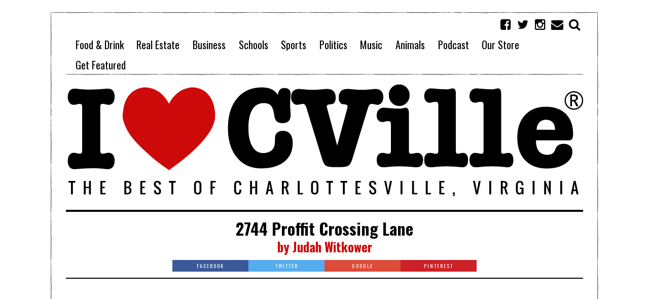

--- FILE ---
content_type: text/html; charset=UTF-8
request_url: https://ilovecville.com/2744-proffit-crossing-lane/
body_size: 25082
content:
<!DOCTYPE html>
<html lang="en" class="no-js">
<head>
<!-- Google tag (gtag.js) -->
<script async src="https://www.googletagmanager.com/gtag/js?id=G-RPSEWL6QB0"></script>
<script>
  window.dataLayer = window.dataLayer || [];
  function gtag(){dataLayer.push(arguments);}
  gtag('js', new Date());

  gtag('config', 'G-RPSEWL6QB0');
</script>

	<meta charset="UTF-8">
	<meta name="viewport" content="width=device-width, initial-scale=1.0">
	<link rel="profile" href="http://gmpg.org/xfn/11">
	<link rel="pingback" href="https://ilovecville.com/xmlrpc.php">
	<!--[if lt IE 9]>
	<script src="https://ilovecville.com/wp-content/themes/fox/js/html5.js"></script>
	<![endif]-->
	<script async>(function(){document.documentElement.className='js'})();</script>
    
	<meta name='robots' content='index, follow, max-image-preview:large, max-snippet:-1, max-video-preview:-1' />
	<style>img:is([sizes="auto" i], [sizes^="auto," i]) { contain-intrinsic-size: 3000px 1500px }</style>
	
	<!-- This site is optimized with the Yoast SEO plugin v26.4 - https://yoast.com/wordpress/plugins/seo/ -->
	<title>2744 Proffit Crossing Lane - I Love CVille</title>
	<meta name="description" content="News, entrepreneurs, restaurants, shops, businesses, weddings, music, events, politics &amp; real estate by @JerryMillerNow. #iLoveCVille" />
	<link rel="canonical" href="https://ilovecville.com/2744-proffit-crossing-lane/" />
	<meta property="og:locale" content="en_US" />
	<meta property="og:type" content="article" />
	<meta property="og:title" content="2744 Proffit Crossing Lane - I Love CVille" />
	<meta property="og:description" content="News, entrepreneurs, restaurants, shops, businesses, weddings, music, events, politics &amp; real estate by @JerryMillerNow. #iLoveCVille" />
	<meta property="og:url" content="https://ilovecville.com/2744-proffit-crossing-lane/" />
	<meta property="og:site_name" content="I Love CVille" />
	<meta property="article:publisher" content="https://www.facebook.com/ILoveCVille/" />
	<meta property="article:published_time" content="2000-08-13T22:13:32+00:00" />
	<meta property="article:modified_time" content="2020-08-21T21:34:19+00:00" />
	<meta property="og:image" content="https://ilovecville.com/wp-content/uploads/2020/08/DSC_4880-2_91.jpg" />
	<meta name="author" content="Judah Witkower" />
	<meta name="twitter:card" content="summary_large_image" />
	<meta name="twitter:creator" content="@iLoveCVilleVA" />
	<meta name="twitter:site" content="@iLoveCVilleVA" />
	<meta name="twitter:label1" content="Written by" />
	<meta name="twitter:data1" content="Judah Witkower" />
	<script type="application/ld+json" class="yoast-schema-graph">{"@context":"https://schema.org","@graph":[{"@type":"Article","@id":"https://ilovecville.com/2744-proffit-crossing-lane/#article","isPartOf":{"@id":"https://ilovecville.com/2744-proffit-crossing-lane/"},"author":{"name":"Judah Witkower","@id":"https://ilovecville.com/#/schema/person/6063b7c03b41de37fb861c36b3173e2d"},"headline":"2744 Proffit Crossing Lane","datePublished":"2000-08-13T22:13:32+00:00","dateModified":"2020-08-21T21:34:19+00:00","mainEntityOfPage":{"@id":"https://ilovecville.com/2744-proffit-crossing-lane/"},"wordCount":3,"publisher":{"@id":"https://ilovecville.com/#organization"},"image":{"@id":"https://ilovecville.com/2744-proffit-crossing-lane/#primaryimage"},"thumbnailUrl":"https://ilovecville.com/wp-content/uploads/2020/08/DSC_4880-2_91.jpg","articleSection":["Real Estate"],"inLanguage":"en"},{"@type":"WebPage","@id":"https://ilovecville.com/2744-proffit-crossing-lane/","url":"https://ilovecville.com/2744-proffit-crossing-lane/","name":"2744 Proffit Crossing Lane - I Love CVille","isPartOf":{"@id":"https://ilovecville.com/#website"},"primaryImageOfPage":{"@id":"https://ilovecville.com/2744-proffit-crossing-lane/#primaryimage"},"image":{"@id":"https://ilovecville.com/2744-proffit-crossing-lane/#primaryimage"},"thumbnailUrl":"https://ilovecville.com/wp-content/uploads/2020/08/DSC_4880-2_91.jpg","datePublished":"2000-08-13T22:13:32+00:00","dateModified":"2020-08-21T21:34:19+00:00","description":"News, entrepreneurs, restaurants, shops, businesses, weddings, music, events, politics & real estate by @JerryMillerNow. #iLoveCVille","breadcrumb":{"@id":"https://ilovecville.com/2744-proffit-crossing-lane/#breadcrumb"},"inLanguage":"en","potentialAction":[{"@type":"ReadAction","target":["https://ilovecville.com/2744-proffit-crossing-lane/"]}]},{"@type":"ImageObject","inLanguage":"en","@id":"https://ilovecville.com/2744-proffit-crossing-lane/#primaryimage","url":"https://ilovecville.com/wp-content/uploads/2020/08/DSC_4880-2_91.jpg","contentUrl":"https://ilovecville.com/wp-content/uploads/2020/08/DSC_4880-2_91.jpg","width":1024,"height":683},{"@type":"BreadcrumbList","@id":"https://ilovecville.com/2744-proffit-crossing-lane/#breadcrumb","itemListElement":[{"@type":"ListItem","position":1,"name":"Home","item":"https://ilovecville.com/"},{"@type":"ListItem","position":2,"name":"2744 Proffit Crossing Lane"}]},{"@type":"WebSite","@id":"https://ilovecville.com/#website","url":"https://ilovecville.com/","name":"I Love CVille","description":"The Best of Charlottesville, Virginia","publisher":{"@id":"https://ilovecville.com/#organization"},"potentialAction":[{"@type":"SearchAction","target":{"@type":"EntryPoint","urlTemplate":"https://ilovecville.com/?s={search_term_string}"},"query-input":{"@type":"PropertyValueSpecification","valueRequired":true,"valueName":"search_term_string"}}],"inLanguage":"en"},{"@type":"Organization","@id":"https://ilovecville.com/#organization","name":"I Love CVille","url":"https://ilovecville.com/","logo":{"@type":"ImageObject","inLanguage":"en","@id":"https://ilovecville.com/#/schema/logo/image/","url":"https://ilovecville.com/wp-content/uploads/2019/02/I-Love-CVille-Logo-Stacked-New.jpg","contentUrl":"https://ilovecville.com/wp-content/uploads/2019/02/I-Love-CVille-Logo-Stacked-New.jpg","width":864,"height":864,"caption":"I Love CVille"},"image":{"@id":"https://ilovecville.com/#/schema/logo/image/"},"sameAs":["https://www.facebook.com/ILoveCVille/","https://x.com/iLoveCVilleVA","https://www.instagram.com/ilovecville/"]},{"@type":"Person","@id":"https://ilovecville.com/#/schema/person/6063b7c03b41de37fb861c36b3173e2d","name":"Judah Witkower","image":{"@type":"ImageObject","inLanguage":"en","@id":"https://ilovecville.com/#/schema/person/image/","url":"https://secure.gravatar.com/avatar/10cfa678d2ab4842f44918a2f1761a1082ba68e2dc913f7c03b76bc096abd662?s=96&d=mm&r=g","contentUrl":"https://secure.gravatar.com/avatar/10cfa678d2ab4842f44918a2f1761a1082ba68e2dc913f7c03b76bc096abd662?s=96&d=mm&r=g","caption":"Judah Witkower"},"description":"Judah Witkower was born in Southern California and attended USC and SCAD before settling in CVille in 2002. He loves good books, good food and greatly misses his dog, Liza Bean.","url":"https://ilovecville.com/author/judah/"}]}</script>
	<!-- / Yoast SEO plugin. -->


<link rel='dns-prefetch' href='//www.googletagmanager.com' />
<link rel='dns-prefetch' href='//pagead2.googlesyndication.com' />
<link rel='dns-prefetch' href='//fundingchoicesmessages.google.com' />
<link rel='stylesheet' id='wp-block-library-css' href='https://ilovecville.com/wp-includes/css/dist/block-library/style.min.css?ver=6.8.3' type='text/css' media='all' />
<style id='classic-theme-styles-inline-css' type='text/css'>
/*! This file is auto-generated */
.wp-block-button__link{color:#fff;background-color:#32373c;border-radius:9999px;box-shadow:none;text-decoration:none;padding:calc(.667em + 2px) calc(1.333em + 2px);font-size:1.125em}.wp-block-file__button{background:#32373c;color:#fff;text-decoration:none}
</style>
<style id='global-styles-inline-css' type='text/css'>
:root{--wp--preset--aspect-ratio--square: 1;--wp--preset--aspect-ratio--4-3: 4/3;--wp--preset--aspect-ratio--3-4: 3/4;--wp--preset--aspect-ratio--3-2: 3/2;--wp--preset--aspect-ratio--2-3: 2/3;--wp--preset--aspect-ratio--16-9: 16/9;--wp--preset--aspect-ratio--9-16: 9/16;--wp--preset--color--black: #000000;--wp--preset--color--cyan-bluish-gray: #abb8c3;--wp--preset--color--white: #ffffff;--wp--preset--color--pale-pink: #f78da7;--wp--preset--color--vivid-red: #cf2e2e;--wp--preset--color--luminous-vivid-orange: #ff6900;--wp--preset--color--luminous-vivid-amber: #fcb900;--wp--preset--color--light-green-cyan: #7bdcb5;--wp--preset--color--vivid-green-cyan: #00d084;--wp--preset--color--pale-cyan-blue: #8ed1fc;--wp--preset--color--vivid-cyan-blue: #0693e3;--wp--preset--color--vivid-purple: #9b51e0;--wp--preset--gradient--vivid-cyan-blue-to-vivid-purple: linear-gradient(135deg,rgba(6,147,227,1) 0%,rgb(155,81,224) 100%);--wp--preset--gradient--light-green-cyan-to-vivid-green-cyan: linear-gradient(135deg,rgb(122,220,180) 0%,rgb(0,208,130) 100%);--wp--preset--gradient--luminous-vivid-amber-to-luminous-vivid-orange: linear-gradient(135deg,rgba(252,185,0,1) 0%,rgba(255,105,0,1) 100%);--wp--preset--gradient--luminous-vivid-orange-to-vivid-red: linear-gradient(135deg,rgba(255,105,0,1) 0%,rgb(207,46,46) 100%);--wp--preset--gradient--very-light-gray-to-cyan-bluish-gray: linear-gradient(135deg,rgb(238,238,238) 0%,rgb(169,184,195) 100%);--wp--preset--gradient--cool-to-warm-spectrum: linear-gradient(135deg,rgb(74,234,220) 0%,rgb(151,120,209) 20%,rgb(207,42,186) 40%,rgb(238,44,130) 60%,rgb(251,105,98) 80%,rgb(254,248,76) 100%);--wp--preset--gradient--blush-light-purple: linear-gradient(135deg,rgb(255,206,236) 0%,rgb(152,150,240) 100%);--wp--preset--gradient--blush-bordeaux: linear-gradient(135deg,rgb(254,205,165) 0%,rgb(254,45,45) 50%,rgb(107,0,62) 100%);--wp--preset--gradient--luminous-dusk: linear-gradient(135deg,rgb(255,203,112) 0%,rgb(199,81,192) 50%,rgb(65,88,208) 100%);--wp--preset--gradient--pale-ocean: linear-gradient(135deg,rgb(255,245,203) 0%,rgb(182,227,212) 50%,rgb(51,167,181) 100%);--wp--preset--gradient--electric-grass: linear-gradient(135deg,rgb(202,248,128) 0%,rgb(113,206,126) 100%);--wp--preset--gradient--midnight: linear-gradient(135deg,rgb(2,3,129) 0%,rgb(40,116,252) 100%);--wp--preset--font-size--small: 13px;--wp--preset--font-size--medium: 20px;--wp--preset--font-size--large: 36px;--wp--preset--font-size--x-large: 42px;--wp--preset--spacing--20: 0.44rem;--wp--preset--spacing--30: 0.67rem;--wp--preset--spacing--40: 1rem;--wp--preset--spacing--50: 1.5rem;--wp--preset--spacing--60: 2.25rem;--wp--preset--spacing--70: 3.38rem;--wp--preset--spacing--80: 5.06rem;--wp--preset--shadow--natural: 6px 6px 9px rgba(0, 0, 0, 0.2);--wp--preset--shadow--deep: 12px 12px 50px rgba(0, 0, 0, 0.4);--wp--preset--shadow--sharp: 6px 6px 0px rgba(0, 0, 0, 0.2);--wp--preset--shadow--outlined: 6px 6px 0px -3px rgba(255, 255, 255, 1), 6px 6px rgba(0, 0, 0, 1);--wp--preset--shadow--crisp: 6px 6px 0px rgba(0, 0, 0, 1);}:where(.is-layout-flex){gap: 0.5em;}:where(.is-layout-grid){gap: 0.5em;}body .is-layout-flex{display: flex;}.is-layout-flex{flex-wrap: wrap;align-items: center;}.is-layout-flex > :is(*, div){margin: 0;}body .is-layout-grid{display: grid;}.is-layout-grid > :is(*, div){margin: 0;}:where(.wp-block-columns.is-layout-flex){gap: 2em;}:where(.wp-block-columns.is-layout-grid){gap: 2em;}:where(.wp-block-post-template.is-layout-flex){gap: 1.25em;}:where(.wp-block-post-template.is-layout-grid){gap: 1.25em;}.has-black-color{color: var(--wp--preset--color--black) !important;}.has-cyan-bluish-gray-color{color: var(--wp--preset--color--cyan-bluish-gray) !important;}.has-white-color{color: var(--wp--preset--color--white) !important;}.has-pale-pink-color{color: var(--wp--preset--color--pale-pink) !important;}.has-vivid-red-color{color: var(--wp--preset--color--vivid-red) !important;}.has-luminous-vivid-orange-color{color: var(--wp--preset--color--luminous-vivid-orange) !important;}.has-luminous-vivid-amber-color{color: var(--wp--preset--color--luminous-vivid-amber) !important;}.has-light-green-cyan-color{color: var(--wp--preset--color--light-green-cyan) !important;}.has-vivid-green-cyan-color{color: var(--wp--preset--color--vivid-green-cyan) !important;}.has-pale-cyan-blue-color{color: var(--wp--preset--color--pale-cyan-blue) !important;}.has-vivid-cyan-blue-color{color: var(--wp--preset--color--vivid-cyan-blue) !important;}.has-vivid-purple-color{color: var(--wp--preset--color--vivid-purple) !important;}.has-black-background-color{background-color: var(--wp--preset--color--black) !important;}.has-cyan-bluish-gray-background-color{background-color: var(--wp--preset--color--cyan-bluish-gray) !important;}.has-white-background-color{background-color: var(--wp--preset--color--white) !important;}.has-pale-pink-background-color{background-color: var(--wp--preset--color--pale-pink) !important;}.has-vivid-red-background-color{background-color: var(--wp--preset--color--vivid-red) !important;}.has-luminous-vivid-orange-background-color{background-color: var(--wp--preset--color--luminous-vivid-orange) !important;}.has-luminous-vivid-amber-background-color{background-color: var(--wp--preset--color--luminous-vivid-amber) !important;}.has-light-green-cyan-background-color{background-color: var(--wp--preset--color--light-green-cyan) !important;}.has-vivid-green-cyan-background-color{background-color: var(--wp--preset--color--vivid-green-cyan) !important;}.has-pale-cyan-blue-background-color{background-color: var(--wp--preset--color--pale-cyan-blue) !important;}.has-vivid-cyan-blue-background-color{background-color: var(--wp--preset--color--vivid-cyan-blue) !important;}.has-vivid-purple-background-color{background-color: var(--wp--preset--color--vivid-purple) !important;}.has-black-border-color{border-color: var(--wp--preset--color--black) !important;}.has-cyan-bluish-gray-border-color{border-color: var(--wp--preset--color--cyan-bluish-gray) !important;}.has-white-border-color{border-color: var(--wp--preset--color--white) !important;}.has-pale-pink-border-color{border-color: var(--wp--preset--color--pale-pink) !important;}.has-vivid-red-border-color{border-color: var(--wp--preset--color--vivid-red) !important;}.has-luminous-vivid-orange-border-color{border-color: var(--wp--preset--color--luminous-vivid-orange) !important;}.has-luminous-vivid-amber-border-color{border-color: var(--wp--preset--color--luminous-vivid-amber) !important;}.has-light-green-cyan-border-color{border-color: var(--wp--preset--color--light-green-cyan) !important;}.has-vivid-green-cyan-border-color{border-color: var(--wp--preset--color--vivid-green-cyan) !important;}.has-pale-cyan-blue-border-color{border-color: var(--wp--preset--color--pale-cyan-blue) !important;}.has-vivid-cyan-blue-border-color{border-color: var(--wp--preset--color--vivid-cyan-blue) !important;}.has-vivid-purple-border-color{border-color: var(--wp--preset--color--vivid-purple) !important;}.has-vivid-cyan-blue-to-vivid-purple-gradient-background{background: var(--wp--preset--gradient--vivid-cyan-blue-to-vivid-purple) !important;}.has-light-green-cyan-to-vivid-green-cyan-gradient-background{background: var(--wp--preset--gradient--light-green-cyan-to-vivid-green-cyan) !important;}.has-luminous-vivid-amber-to-luminous-vivid-orange-gradient-background{background: var(--wp--preset--gradient--luminous-vivid-amber-to-luminous-vivid-orange) !important;}.has-luminous-vivid-orange-to-vivid-red-gradient-background{background: var(--wp--preset--gradient--luminous-vivid-orange-to-vivid-red) !important;}.has-very-light-gray-to-cyan-bluish-gray-gradient-background{background: var(--wp--preset--gradient--very-light-gray-to-cyan-bluish-gray) !important;}.has-cool-to-warm-spectrum-gradient-background{background: var(--wp--preset--gradient--cool-to-warm-spectrum) !important;}.has-blush-light-purple-gradient-background{background: var(--wp--preset--gradient--blush-light-purple) !important;}.has-blush-bordeaux-gradient-background{background: var(--wp--preset--gradient--blush-bordeaux) !important;}.has-luminous-dusk-gradient-background{background: var(--wp--preset--gradient--luminous-dusk) !important;}.has-pale-ocean-gradient-background{background: var(--wp--preset--gradient--pale-ocean) !important;}.has-electric-grass-gradient-background{background: var(--wp--preset--gradient--electric-grass) !important;}.has-midnight-gradient-background{background: var(--wp--preset--gradient--midnight) !important;}.has-small-font-size{font-size: var(--wp--preset--font-size--small) !important;}.has-medium-font-size{font-size: var(--wp--preset--font-size--medium) !important;}.has-large-font-size{font-size: var(--wp--preset--font-size--large) !important;}.has-x-large-font-size{font-size: var(--wp--preset--font-size--x-large) !important;}
:where(.wp-block-post-template.is-layout-flex){gap: 1.25em;}:where(.wp-block-post-template.is-layout-grid){gap: 1.25em;}
:where(.wp-block-columns.is-layout-flex){gap: 2em;}:where(.wp-block-columns.is-layout-grid){gap: 2em;}
:root :where(.wp-block-pullquote){font-size: 1.5em;line-height: 1.6;}
</style>
<link rel='stylesheet' id='aps-animate-css-css' href='https://ilovecville.com/wp-content/plugins/accesspress-social-icons/css/animate.css?ver=1.8.5' type='text/css' media='all' />
<link rel='stylesheet' id='aps-frontend-css-css' href='https://ilovecville.com/wp-content/plugins/accesspress-social-icons/css/frontend.css?ver=1.8.5' type='text/css' media='all' />
<link rel='stylesheet' id='ts_fab_css-css' href='https://ilovecville.com/wp-content/plugins/fancier-author-box/css/ts-fab.min.css?ver=1.4' type='text/css' media='all' />
<link rel='stylesheet' id='wonderplugin-slider-css-css' href='https://ilovecville.com/wp-content/plugins/wonderplugin-slider-lite/engine/wonderpluginsliderengine.css?ver=14.5' type='text/css' media='all' />
<link rel='stylesheet' id='woocommerce-layout-css' href='https://ilovecville.com/wp-content/plugins/woocommerce/assets/css/woocommerce-layout.css?ver=10.3.5' type='text/css' media='all' />
<link rel='stylesheet' id='woocommerce-smallscreen-css' href='https://ilovecville.com/wp-content/plugins/woocommerce/assets/css/woocommerce-smallscreen.css?ver=10.3.5' type='text/css' media='only screen and (max-width: 768px)' />
<link rel='stylesheet' id='woocommerce-general-css' href='https://ilovecville.com/wp-content/plugins/woocommerce/assets/css/woocommerce.css?ver=10.3.5' type='text/css' media='all' />
<style id='woocommerce-inline-inline-css' type='text/css'>
.woocommerce form .form-row .required { visibility: visible; }
</style>
<link rel='stylesheet' id='gateway-css' href='https://ilovecville.com/wp-content/plugins/woocommerce-paypal-payments/modules/ppcp-button/assets/css/gateway.css?ver=3.3.0' type='text/css' media='all' />
<link rel='stylesheet' id='brands-styles-css' href='https://ilovecville.com/wp-content/plugins/woocommerce/assets/css/brands.css?ver=10.3.5' type='text/css' media='all' />
<link rel='stylesheet' id='awesomefont-css' href='https://ilovecville.com/wp-content/themes/fox/css/font-awesome.min.css?ver=4.3' type='text/css' media='all' />
<link rel='stylesheet' id='style-css' href='https://ilovecville.com/wp-content/themes/fox-child-theme/style.css?ver=6.8.3' type='text/css' media='all' />
<link rel='stylesheet' id='wi-responsive-css' href='https://ilovecville.com/wp-content/themes/fox/css/responsive.css?ver=6.8.3' type='text/css' media='all' />
<script type="text/javascript" src="https://ilovecville.com/wp-includes/js/tinymce/tinymce.min.js?ver=49110-20250317" id="wp-tinymce-root-js"></script>
<script type="text/javascript" src="https://ilovecville.com/wp-includes/js/tinymce/plugins/compat3x/plugin.min.js?ver=49110-20250317" id="wp-tinymce-js"></script>
<script type="text/javascript" src="https://ilovecville.com/wp-includes/js/jquery/jquery.min.js?ver=3.7.1" id="jquery-core-js"></script>
<script type="text/javascript" src="https://ilovecville.com/wp-includes/js/jquery/jquery-migrate.min.js?ver=3.4.1" id="jquery-migrate-js"></script>
<script type="text/javascript" src="https://ilovecville.com/wp-content/plugins/accesspress-social-icons/js/frontend.js?ver=1.8.5" id="aps-frontend-js-js"></script>
<script type="text/javascript" src="https://ilovecville.com/wp-content/plugins/fancier-author-box/js/ts-fab.min.js?ver=1.4" id="ts_fab_js-js"></script>
<script type="text/javascript" src="https://ilovecville.com/wp-content/plugins/wonderplugin-slider-lite/engine/wonderpluginsliderskins.js?ver=14.5" id="wonderplugin-slider-skins-script-js"></script>
<script type="text/javascript" src="https://ilovecville.com/wp-content/plugins/wonderplugin-slider-lite/engine/wonderpluginslider.js?ver=14.5" id="wonderplugin-slider-script-js"></script>
<script type="text/javascript" src="https://ilovecville.com/wp-content/plugins/woocommerce/assets/js/jquery-blockui/jquery.blockUI.min.js?ver=2.7.0-wc.10.3.5" id="wc-jquery-blockui-js" defer="defer" data-wp-strategy="defer"></script>
<script type="text/javascript" id="wc-add-to-cart-js-extra">
/* <![CDATA[ */
var wc_add_to_cart_params = {"ajax_url":"\/wp-admin\/admin-ajax.php","wc_ajax_url":"\/?wc-ajax=%%endpoint%%","i18n_view_cart":"View cart","cart_url":"https:\/\/ilovecville.com\/cart\/","is_cart":"","cart_redirect_after_add":"yes"};
/* ]]> */
</script>
<script type="text/javascript" src="https://ilovecville.com/wp-content/plugins/woocommerce/assets/js/frontend/add-to-cart.min.js?ver=10.3.5" id="wc-add-to-cart-js" defer="defer" data-wp-strategy="defer"></script>
<script type="text/javascript" src="https://ilovecville.com/wp-content/plugins/woocommerce/assets/js/js-cookie/js.cookie.min.js?ver=2.1.4-wc.10.3.5" id="wc-js-cookie-js" defer="defer" data-wp-strategy="defer"></script>
<script type="text/javascript" id="woocommerce-js-extra">
/* <![CDATA[ */
var woocommerce_params = {"ajax_url":"\/wp-admin\/admin-ajax.php","wc_ajax_url":"\/?wc-ajax=%%endpoint%%","i18n_password_show":"Show password","i18n_password_hide":"Hide password"};
/* ]]> */
</script>
<script type="text/javascript" src="https://ilovecville.com/wp-content/plugins/woocommerce/assets/js/frontend/woocommerce.min.js?ver=10.3.5" id="woocommerce-js" defer="defer" data-wp-strategy="defer"></script>
<meta name="generator" content="Site Kit by Google 1.166.0" /><link href='https://fonts.googleapis.com/css?family=Merriweather:100,200,300,400,500,600,700,900' rel='stylesheet' type='text/css'><link href='https://fonts.googleapis.com/css?family=Oswald:100,200,300,400,500,600,700,900' rel='stylesheet' type='text/css'>            <link rel="shortcut icon" href="http://charlottesville.scoutology.com/wp-content/uploads/2018/02/red-heart-8.png">
                        <link href="http://charlottesville.scoutology.com/wp-content/uploads/2018/02/red-heart-9.png" sizes="57x575" rel="apple-touch-icon-precomposed">
                            <link href="http://charlottesville.scoutology.com/wp-content/uploads/2018/02/red-heart-10.png" sizes="72x725" rel="apple-touch-icon-precomposed">
                            <link href="http://charlottesville.scoutology.com/wp-content/uploads/2018/02/red-heart-11.png" sizes="76x765" rel="apple-touch-icon-precomposed">
                            <link href="http://charlottesville.scoutology.com/wp-content/uploads/2018/02/red-heart-12.png" sizes="114x1147" rel="apple-touch-icon-precomposed">
                            <link href="http://charlottesville.scoutology.com/wp-content/uploads/2018/02/red-heart-13.png" sizes="144x1447" rel="apple-touch-icon-precomposed">
                            <link href="http://charlottesville.scoutology.com/wp-content/uploads/2018/02/red-heart-14.png" sizes="152x1527" rel="apple-touch-icon-precomposed">
                            <link href="http://charlottesville.scoutology.com/wp-content/uploads/2018/02/red-heart-15.png" sizes="180x1807" rel="apple-touch-icon-precomposed">
            <style type="text/css">
    
    /* LOGO MARGIN */
        
        
    /* Logo width */
        
    /* footer logo width */
        
    /* content width */
        @media (min-width: 1200px) {
    .container {width:1020px;}#wi-wrapper {max-width:1080px;}
    }
    
    /* sidebar width */
        
    /* ================== FONT FAMILY ==================== */
    body{font-family:Merriweather,sans-serif;}h1, h2, h3, h4, h5, h6, .wp-caption-text,
.gallery-caption, #cboxCurrent, .slide .slide-caption, .title-label span, #toggle-menu span, .no-menu,
#wi-mainnav, .blog-slider .flex-direction-nav a, .slider-more, .big-meta, .post-big .more-link, .more-link span.post-more, .post-share, .masonry-meta, .grid-meta, .readmore, .list-meta, .pagination-inner, .single-date, .single-cats, .page-links-container, .single-tags, .authorbox-nav, .same-author-posts .viewall, .post-navigation .meta-nav, .post-navigation .post-title, .comment-metadata a,
.comment .reply a, .commentlist .fn, .comment-notes,
.logged-in-as, #respond p label,
#respond p .required, #respond #submit, .widget_archive ul,
.widget_nav_menu ul,
.widget_meta ul,
.widget_pages ul,
.widget_recent_entries ul,
.widget_categories ul, a.rsswidget, .widget_rss > ul > li > cite, .widget_recent_comments ul, .tagcloud a, .null-instagram-feed .clear a, .view-count, .wpcf7 p, .wpcf7 .wpcf7-submit, div.wpcf7-response-output, #backtotop span{font-family:Oswald,sans-serif;}#toggle-menu span,.no-menu, #wi-mainnav{font-family:Oswald,sans-serif;}    
    /* ================== FONT SIZE ==================== */
    #wi-mainnav .menu > ul > li > a{font-size:20px;}        /* ipad portrait */
        @media (max-width: 979px) {
            #wi-mainnav .menu > ul > li > a{font-size:15px;}        }
        
        /* iphone landscape */
        @media (max-width: 767px) {
            #wi-mainnav .menu > ul > li > a{font-size:15px;}        }
        
        /* iphone portrait */
        @media (max-width: 479px) {
            #wi-mainnav .menu > ul > li > a{font-size:15px;}        }

    .big-title{font-size:46px;}        /* ipad portrait */
        @media (max-width: 979px) {
            .big-title{font-size:36.8px;}        }
        
        /* iphone landscape */
        @media (max-width: 767px) {
            .big-title{font-size:23px;}        }
        
        /* iphone portrait */
        @media (max-width: 479px) {
            .big-title{font-size:18.4px;}        }

    .post-title{font-size:32px;}        /* ipad portrait */
        @media (max-width: 979px) {
            .post-title{font-size:32px;}        }
        
        /* iphone landscape */
        @media (max-width: 767px) {
            .post-title{font-size:19.2px;}        }
        
        /* iphone portrait */
        @media (max-width: 479px) {
            .post-title{font-size:14.72px;}        }

    h1{font-size:24px;}        /* ipad portrait */
        @media (max-width: 979px) {
            h1{font-size:24px;}        }
        
        /* iphone landscape */
        @media (max-width: 767px) {
            h1{font-size:16.8px;}        }
        
        /* iphone portrait */
        @media (max-width: 479px) {
            h1{font-size:16.8px;}        }

    h2{font-size:20px;}        /* ipad portrait */
        @media (max-width: 979px) {
            h2{font-size:20px;}        }
        
        /* iphone landscape */
        @media (max-width: 767px) {
            h2{font-size:14px;}        }
        
        /* iphone portrait */
        @media (max-width: 479px) {
            h2{font-size:14px;}        }

    h3{font-size:25px;}        /* ipad portrait */
        @media (max-width: 979px) {
            h3{font-size:25px;}        }
        
        /* iphone landscape */
        @media (max-width: 767px) {
            h3{font-size:17.5px;}        }
        
        /* iphone portrait */
        @media (max-width: 479px) {
            h3{font-size:17.5px;}        }

    h4{font-size:16px;}        /* ipad portrait */
        @media (max-width: 979px) {
            h4{font-size:16px;}        }
        
        /* iphone landscape */
        @media (max-width: 767px) {
            h4{font-size:11.2px;}        }
        
        /* iphone portrait */
        @media (max-width: 479px) {
            h4{font-size:11.2px;}        }

    h5{font-size:15px;}        /* ipad portrait */
        @media (max-width: 979px) {
            h5{font-size:15px;}        }
        
        /* iphone landscape */
        @media (max-width: 767px) {
            h5{font-size:10.5px;}        }
        
        /* iphone portrait */
        @media (max-width: 479px) {
            h5{font-size:10.5px;}        }

    
    /* ================== SLOGAN LETTER SPACING ==================== */
        .slogan {letter-spacing:28px;}
    @media (max-width: 1138px) {.slogan {letter-spacing:25.2px;}}
    @media (max-width: 979px) {.slogan {letter-spacing:14px;}}
        
    
    /* ================== COLORS ==================== */
    /* selection color */
        
    /* body text color */
        
    /* primary color */
        
    a, #header-social ul li a:hover, #wi-mainnav .menu > ul > li > ul li > a:hover,
#wi-mainnav .menu > ul > li > ul > li.current-menu-item > a,
#wi-mainnav .menu > ul > li > ul > li.current-menu-ancestor > a, .submenu-dark #wi-mainnav .menu > ul > li > ul li > a:hover, .submenu-dark #wi-mainnav .menu > ul > li > ul li.current-menu-item > a, .submenu-dark #wi-mainnav .menu > ul > li > ul li.current-menu-ancestor > a, .blog-slider .counter, .related-title a:hover, .grid-title a:hover, .wi-pagination a.page-numbers:hover, .page-links > a:hover, .single-tags a:hover, .author-social ul li a:hover, .small-title a:hover, .widget_archive ul li a:hover,
.widget_nav_menu ul li a:hover,
.widget_meta ul li a:hover,
.widget_pages ul li a:hover,
.widget_recent_entries ul li a:hover,
.widget_categories ul li a:hover, .widget_recent_comments ul li > a:last-child:hover, .tagcloud a:hover, .latest-title a:hover, .null-instagram-feed .clear a:hover, .widget a.readmore:hover {
        color: #ce0909;
}
            @media (max-width: 979px) {
            #wi-mainnav .menu > ul > li.current-menu-item > a,
            #wi-mainnav .menu > ul > li.current-menu-ancestor > a {
                color: #ce0909;
            }
            }
    .mejs-controls .mejs-time-rail .mejs-time-current {
        background-color: #ce0909 !important;
    }
    
    .blog-slider .flex-direction-nav a:hover, .more-link span.post-more:hover, .masonry-thumbnail, .post-newspaper .related-thumbnail, .grid-thumbnail:hover .format-sign.sign-video,
.masonry-thumbnail:hover .format-sign.sign-video,
.list-thumbnail:hover .format-sign.sign-video,
.carousel-thumbnail:hover .format-sign.sign-video,
.small-thumbnail:hover .format-sign.sign-video, .related-list .grid-thumbnail, #respond #submit:hover,
#respond #submit:focus,
#respond #submit:active, .small-thumbnail, .widget-social ul li a:hover, .wpcf7 .wpcf7-submit:hover, #footer-search .submit:hover, #footer-social ul li a:hover {
        background-color: #ce0909;
}
    .grid-thumbnail:hover .format-sign:before,
.masonry-thumbnail:hover .format-sign:before,
.list-thumbnail:hover .format-sign:before,
.carousel-thumbnail:hover .format-sign:before,
.small-thumbnail:hover .format-sign:before {
    border-right-color: #ce0909;
}
    .null-instagram-feed .clear a:hover {
        border-color: #ce0909;
    }
        
    /* widget title bg color */
        
    /* link color */
        a {
        color: #ce0909;
    }
        
    /* link hover color */
        a:hover {
        color: #ce0909;
    }
        
    /* active menu item */
        
    body {
        /* body background color */
                
        /* body background */
                
        /* position */
                
        /* repeat */
                
        /* size */
                
        /* attachment */
            }
    
     /* content bg opacity */
        
    /* CUSTOM CSS */
    .gallery-caption { display:block; }

#wi-mainnav { float:none; width:1008px; margin:0 auto; }

#wi-mainnav .menu>ul>li>a { padding:0 12.8px; }
@media only screen 
and (min-device-width : 768px) 
and (max-device-width : 1024px) 
and (orientation : landscape) { #wi-mainnav .menu>ul>li>a { padding:0 15px; } }

#wi-topbar .container { padding:0; }
.container1 { margin-right:auto; margin-left:auto; }
@media (min-width: 1200px) {
.container1 { width:1020px; }
}
#wi-topbar .container1 { padding:10px 0 0; position:relative; height:28px; }
.socialMobile { display:none; }

.post-header-meta { /*width:240px*/; margin:0 auto; overflow:hidden; }
.post-header-meta .alignleft { margin:0 5px 0 0; }
.jman { color:#ce0909; margin-bottom:10px; }
.jman a { color:#ce0909; }

@media (max-width: 767px) {
.post-header-meta .alignleft { float:left; }
}

.interestBox { padding:15px 10px 0px 10px; border:1px dashed #ce0909; }

.small-excerpt { display:none; }

.banAd1 { display:block; }
.banAd2 { width:960px;margin:30px auto 20px; }
.banAd2 img { border:none; }
.banAdMobhead { display:none; }
.banAdMobhead2 { display:none; }
.banAdMob1 { display:none; }
.banAdMob2 { display:none; }
.banAdMob2a { display:none; }

.one_half img { max-width:93%; }

@media screen and (max-width:480px) {
.banAd1 { display:none; }
.banAd2 { display:none; }
.banAdMobhead { display:block;width:280px;margin:0 auto; }
.banAdMob2 img { border:none; }
.banAdMob1 { display:block; }
.banAdMob2 { display:block;width:280px;margin:0 auto 20px; }
.banAdMob2 img { border:none; }
}

.has-thumbnail .big-meta { display:none; }
#wi-header { padding:0; }
#primary { margin-top:0; }
.page-header { display:none; }
.big-meta { display:none; }
.leadItem .big-title { font-size:30px; }
.post-grid { padding:0; }
.grid-thumbnail { margin-bottom:10px; }
.grid-meta { display:none; }
.grid-title { font-size:19px;padding-bottom:10px; }
.grid-header { margin:0; }
.widget { margin:10px 0; }
.widget_recent_entries ul li { line-height:1.1em;font-size:14px; }

span1 { display:block; }
span2 { display:none; }

@media screen and (max-width:480px) {
span1 { display:none; }
span2 { display:block; }
}

@media screen and (max-width:480px) {
#wi-header { padding:0 0 10px 0; }
}

.big-content { display:none; }
.grid-content { display:none; }
.tag-cloud-link { font-size:14px !important; }

#footer-widgets { display:none;background:none; padding:0; }
#footerInfo { display:block;margin:0 auto;text-align:center; }

#footerInfo img {
	display:block;
	margin:20px auto 0;
}

#footerInfo ul {
	width:100%;
        padding:0;
	display:inline-block;
	margin:0 auto;
        list-style-type:none;
}

#footerInfo ul li {
	display:inline-block;
        /*float:left;*/
	/*width:87px;*/
	text-align:center;
	padding:0 11px/*0 5px*/;
}

@media screen and (max-width:1024px) {
#footerInfo ul li { padding:0 8px/*0 5px*/; }
}

#footerInfo ul li a { color:#666; }

#footerInfo ul li img {
	margin:50px auto;
}

#footerInfo ul li ul li {
	float:none;
	width:80px;
	text-align:center;
	padding: 0 0 5px 5px;
}

#footerInfo ul li h2 {
	color:#000;
	border:none;
}

.vmvLogo { width:100%; text-align:center; margin-top:20px;  }
.vmvLogo a img { display:block;margin:10px auto 0; }

.copyright { margin:10px auto 0; }

#footer-bottom { padding:20px 0 20px; }

.rwd-line { display:inline; }
@media screen and (max-width:480px) {
.rwd-line { display:block; }
}

@media screen and (max-width:480px) {
#footerInfo ul { padding:0; }
#footerInfo ul li { width:160px/*90px*/; }
}

.more-link span.post-more { font-size:20px;background:#ce0909;padding:4px 12px 4px 22px; }
.authorbox { display:none; }

.video-container {
	position: relative;
	padding-bottom: 44.25%;
	padding-top: 0px/*30px*/;
	height: 0;
	margin:0 auto 20px;
	overflow: hidden;
        max-width:800px;
}

.video-container iframe,
.video-container object,
.video-container embed {
	position: absolute;
	top: 0;
	left: 0;
	width: 100%;
	height: 100%;
}

@media only screen and (max-width: 800px) {
.video-container { padding-bottom: 56.25%; }
}

@media only screen and (max-width: 800px) {
        padding-bottom: 56.25%;
}

@media (max-width: 767px) {
.alignleft, a img.alignleft, .alignright, a img.alignright { margin:0 auto 10px; }
}

@media only screen and (max-width: 7px) {

div.woocommerce.columns-4 { width:100%; }
.woocommerce .products ul, .woocommerce ul.products { margin:0px 20px 1em; }
}

/*---------------Contact Us Page----------------------*/
#cBack { width:1020px;height:390px;background:#fff; }

#col1 {
	background:#fff;
	width:350px;
	padding:10px;
	height:375px;
	border:solid 3px #000;
	float:left;
	margin:20px 15px 0 5px;
	font-size:15px;
	line-height: 24px;
}

#col1 #col1b {
	width:104px;
	float:left;
}

#col1 #col1c {
	width:180px;
	float:left;
	padding:0 0 10px 0;
}

#col1 #col1d {
	width:120px;
	float:left;
	padding:0 0 10px 0;
}

#col1 #col1c img {
	border:none;
	margin:0 0 0 10px;
}

#col2 {
	background:#fff;
	width:280px;
	padding:10px;
	height:325px;
	border:solid 3px #000;
	float:left;
	margin:20px 15px 0 0;
}

#col2 input img { margin-top:30px; }

#col2 p, #colLeft2 #col1 p { margin:0 0 1em; }

#col2 p { text-align:center; }

#col3 {
	width:650px;
	height:375px;
	/*padding:0 20px 20px 0;*/
	border:solid 3px #000;
	float:left;
	margin:20px 0 0 0;
}
#col3 iframe { width:670px; }

@media screen and (max-width:480px) {
.cBack { height:690px;width:295px; }
#col1 { width:295px;height:320px;padding:7px;float:none;margin:0 0 10px 0;font-size:12px; }
#col1 #col1b { width:78px; }
#col1 img { float:left; }
#col2 { width:278px;height:320px;padding:7px;float:none;margin:0 0 10px 0; }
#col2 textarea { width:250px; }
#col3 { width:295px;float:none;margin-right:0px; }
#col3 iframe { width:292px; }
}

/*---------------Brackets & Stuff----------------------*/


@media screen and (max-width:600px) {
.colPollBracket { width: 290px; }
}




.colPollB { float:left;display:block;width:245px;height:240px;border:solid 5px gray;margin:20px 5px 20px; }
.colPollB h2 { text-align:center;font-size:18px;margin-top:0px;padding:10px;border-bottom:solid 3px gray; }
.colPollB p { margin:0px; }
.colPollB li { margin:0px 0px 10px 10px;font-weight:bold; }
.colPollB .wp-polls .Buttons { border:none; }
.wp-polls .Buttons { width:83px;height:32px;background:url(http://scoutology.com/wp-content/uploads/2015/04/submit3.jpg) no-repeat !important; }
.colPollY { float:left;display:block;width:370px;height:250px;border:solid 5px #fff;padding:10px;margin:20px 5px 20px;color:#fff; }
.colPollX { float:left;display:block;width:240px;height:250px;border:solid 5px #fff;padding:10px;margin:20px 5px 20px;color:#fff; }
.colPollBracket { width:450px;display:block;border:solid 5px gray;margin:0 auto;padding-bottom:5px; }
.colPollBracket h2 { text-align:center;margin-top:0px;padding:10px;border-bottom:solid 3px gray; }
.colPollBracket p { margin:10px;text-align:center;font-weight:bold; }
.colPollBracket li { margin:0px 0px 10px 10px; }
.colPollBracket .lefta { width:45%;float:left;text-align:right;padding-right:5%;margin:0 0 20px; }
.colPollBracket .lefta a { line-height: 2em; }
.colPollBracket .righta { width:45%;float:left;padding-left:5%;margin:0 0 20px; }
.colPollBracket .righta iframe { margin:0 0 10px; }

.colPollBracket .wp-polls .Buttons { border:none; }



.colPollBracket .righty1 { float:left;width:285px; }
.colPollBracket .righty1 p { margin:0 0 17px; }
.colPollBracket .righty2 { float:left;width:90px; }

.colTriv2 { width:300px;display:block;border:solid 5px gray;margin:0 auto; }
.colTriv2 img { display:block;margin:0 auto; }
.colTriv2 p { margin:10px;font-weight:bold;text-align:center; }
.colTriv2 h2 { text-align:center;margin-top:0px;padding:10px;border-bottom:solid 3px gray; }

.colPollMedia { width:700px;display:block;border:solid 5px gray;padding:10px;margin:0 auto; }
.colPollMedia span { font-weight:bold; }



.colPollBracket iframe { width:76px !important; }


@media screen and (max-width:480px) {
.colPollB { float:none;margin:0 auto 10px; }
.colPollX { display:none; }
.colPollY { display:none; }
.colPollMedia { width:270px; }
.colTriv2 { width:290px; }
.colPollBracket { width: 290px; }

.colPollBracket .righty1 { float:left;width:203px; }
.colPollBracket .righty2 { float:left;width:86px; }
}

@media screen and (max-width:480px) {
.container1 { display:none; }
.socialMobile { display:block; }
}

/*** New Clean Page ***/
.cleanpage { max-width:600px; margin:0 auto; background-image: linear-gradient(rgb(35, 59, 85), rgb(22, 29, 48)) }
.cleanpage .video-container { padding-bottom: 56.25%; }
.cleanpage .social { width:266px; display:block; margin:0 auto 20px; }
.cleanpage .button { width:100%; padding:15px; margin:10px 0; border:2px solid #fff; text-align:center; color:#fff; }
.cleanpage .button:hover { background:#af443b; }
.cleanpage .post-grid { padding:5px; width:200px; }
.cleanpage .grid-thumbnail { width:190px; height:152px; overflow:hidden; }
.cleanpage h2 { color:#fff; }

@media screen and (max-width:479px) {
.cleanpage .post-grid { padding:2px; width:125px; }
.cleanpage .grid-thumbnail { width:120px; height:95px; overflow:hidden; }
.cleanpage .grid-title { font-size:16px; }
.cleanpage span1 { display:none; }
.cleanpage span2 { display:none; }
.cleanpage .grid-inner {margin-bottom:10px; }
.linktree { margin: 0 auto; display:block; width:375px; }
}

.button { display:block; width:150px; margin:0 auto 30px; }
.button a { font-size:18px; font-family:Oswald,sans-serif; letter-spacing:4px; background:#ce0909; color:#fff; padding:4px 12px 4px 13px; }

.makeitpop { padding:20px 20px 0; border:solid 2px #000; }
.wcflex-direction-nav a { opacity:1; }

/*** ipad menu ***/
@media only screen 
and (min-device-width : 768px) 
and (max-device-width : 1024px) 
and (orientation : landscape) {
#wi-mainnav .menu>ul>li>a { padding:0 12.6px; }
}

/* Listing card */
.listing-card {
  background: #ffffff;
  border: 1px solid #e8e8ef;
  border-radius: 12px;
  padding: 18px 16px;
  box-shadow: 0 2px 10px rgba(15, 23, 42, 0.06);
}
.listing-card h3 {
  margin: 0 0 10px;
  font-size: 1.1rem;
}
.listing-facts {
  list-style: none;
  margin: 0;
  padding: 0;
}
.listing-facts li {
  padding: 6px 0;
  border-bottom: 1px dashed #e6e6ee;
}
.listing-facts li:last-child {
  border-bottom: none;
}

/* Headings & spacing inside the details column */
.so-widget-sow-headline h1, .so-widget-sow-headline h2, .so-widget-sow-headline h3 {
  margin-bottom: 8px !important;
}
.panel-grid-cell .so-widget-sow-editor h4 {
  margin-top: 16px;
  margin-bottom: 8px;
}

/* Button tweaks (widgets bundle buttons) */
.so-widget-sow-button .ow-button-base a {
  border-radius: 999px;
  padding: 10px 18px;
  font-weight: 600;
}
.so-widget-sow-button .ow-button-base a.ow-button-hover:hover {
  transform: translateY(-1px);
}

/* Gallery frame */
.panel-row-style {
  /* if you used the light gray row background, this keeps spacing tidy */
}

.wellsfargo .widget-title { background:#fff; color:#000; border-left:solid 1px #000; border-bottom:solid 1px #000; border-right:solid 1px #000; }

.so-panel { margin-bottom:0; }    
        
</style>
	<noscript><style>.woocommerce-product-gallery{ opacity: 1 !important; }</style></noscript>
	
<!-- Google AdSense meta tags added by Site Kit -->
<meta name="google-adsense-platform-account" content="ca-host-pub-2644536267352236">
<meta name="google-adsense-platform-domain" content="sitekit.withgoogle.com">
<!-- End Google AdSense meta tags added by Site Kit -->

<!-- Google AdSense snippet added by Site Kit -->
<script type="text/javascript" async="async" src="https://pagead2.googlesyndication.com/pagead/js/adsbygoogle.js?client=ca-pub-9388183813248839&amp;host=ca-host-pub-2644536267352236" crossorigin="anonymous"></script>

<!-- End Google AdSense snippet added by Site Kit -->

<!-- Google AdSense Ad Blocking Recovery snippet added by Site Kit -->
<script async src="https://fundingchoicesmessages.google.com/i/pub-9388183813248839?ers=1" nonce="r-58nXWWXyjBEM0uG24zGQ"></script><script nonce="r-58nXWWXyjBEM0uG24zGQ">(function() {function signalGooglefcPresent() {if (!window.frames['googlefcPresent']) {if (document.body) {const iframe = document.createElement('iframe'); iframe.style = 'width: 0; height: 0; border: none; z-index: -1000; left: -1000px; top: -1000px;'; iframe.style.display = 'none'; iframe.name = 'googlefcPresent'; document.body.appendChild(iframe);} else {setTimeout(signalGooglefcPresent, 0);}}}signalGooglefcPresent();})();</script>
<!-- End Google AdSense Ad Blocking Recovery snippet added by Site Kit -->

<!-- Google AdSense Ad Blocking Recovery Error Protection snippet added by Site Kit -->
<script>(function(){'use strict';function aa(a){var b=0;return function(){return b<a.length?{done:!1,value:a[b++]}:{done:!0}}}var ba="function"==typeof Object.defineProperties?Object.defineProperty:function(a,b,c){if(a==Array.prototype||a==Object.prototype)return a;a[b]=c.value;return a};
function ea(a){a=["object"==typeof globalThis&&globalThis,a,"object"==typeof window&&window,"object"==typeof self&&self,"object"==typeof global&&global];for(var b=0;b<a.length;++b){var c=a[b];if(c&&c.Math==Math)return c}throw Error("Cannot find global object");}var fa=ea(this);function ha(a,b){if(b)a:{var c=fa;a=a.split(".");for(var d=0;d<a.length-1;d++){var e=a[d];if(!(e in c))break a;c=c[e]}a=a[a.length-1];d=c[a];b=b(d);b!=d&&null!=b&&ba(c,a,{configurable:!0,writable:!0,value:b})}}
var ia="function"==typeof Object.create?Object.create:function(a){function b(){}b.prototype=a;return new b},l;if("function"==typeof Object.setPrototypeOf)l=Object.setPrototypeOf;else{var m;a:{var ja={a:!0},ka={};try{ka.__proto__=ja;m=ka.a;break a}catch(a){}m=!1}l=m?function(a,b){a.__proto__=b;if(a.__proto__!==b)throw new TypeError(a+" is not extensible");return a}:null}var la=l;
function n(a,b){a.prototype=ia(b.prototype);a.prototype.constructor=a;if(la)la(a,b);else for(var c in b)if("prototype"!=c)if(Object.defineProperties){var d=Object.getOwnPropertyDescriptor(b,c);d&&Object.defineProperty(a,c,d)}else a[c]=b[c];a.A=b.prototype}function ma(){for(var a=Number(this),b=[],c=a;c<arguments.length;c++)b[c-a]=arguments[c];return b}
var na="function"==typeof Object.assign?Object.assign:function(a,b){for(var c=1;c<arguments.length;c++){var d=arguments[c];if(d)for(var e in d)Object.prototype.hasOwnProperty.call(d,e)&&(a[e]=d[e])}return a};ha("Object.assign",function(a){return a||na});/*

 Copyright The Closure Library Authors.
 SPDX-License-Identifier: Apache-2.0
*/
var p=this||self;function q(a){return a};var t,u;a:{for(var oa=["CLOSURE_FLAGS"],v=p,x=0;x<oa.length;x++)if(v=v[oa[x]],null==v){u=null;break a}u=v}var pa=u&&u[610401301];t=null!=pa?pa:!1;var z,qa=p.navigator;z=qa?qa.userAgentData||null:null;function A(a){return t?z?z.brands.some(function(b){return(b=b.brand)&&-1!=b.indexOf(a)}):!1:!1}function B(a){var b;a:{if(b=p.navigator)if(b=b.userAgent)break a;b=""}return-1!=b.indexOf(a)};function C(){return t?!!z&&0<z.brands.length:!1}function D(){return C()?A("Chromium"):(B("Chrome")||B("CriOS"))&&!(C()?0:B("Edge"))||B("Silk")};var ra=C()?!1:B("Trident")||B("MSIE");!B("Android")||D();D();B("Safari")&&(D()||(C()?0:B("Coast"))||(C()?0:B("Opera"))||(C()?0:B("Edge"))||(C()?A("Microsoft Edge"):B("Edg/"))||C()&&A("Opera"));var sa={},E=null;var ta="undefined"!==typeof Uint8Array,ua=!ra&&"function"===typeof btoa;var F="function"===typeof Symbol&&"symbol"===typeof Symbol()?Symbol():void 0,G=F?function(a,b){a[F]|=b}:function(a,b){void 0!==a.g?a.g|=b:Object.defineProperties(a,{g:{value:b,configurable:!0,writable:!0,enumerable:!1}})};function va(a){var b=H(a);1!==(b&1)&&(Object.isFrozen(a)&&(a=Array.prototype.slice.call(a)),I(a,b|1))}
var H=F?function(a){return a[F]|0}:function(a){return a.g|0},J=F?function(a){return a[F]}:function(a){return a.g},I=F?function(a,b){a[F]=b}:function(a,b){void 0!==a.g?a.g=b:Object.defineProperties(a,{g:{value:b,configurable:!0,writable:!0,enumerable:!1}})};function wa(){var a=[];G(a,1);return a}function xa(a,b){I(b,(a|0)&-99)}function K(a,b){I(b,(a|34)&-73)}function L(a){a=a>>11&1023;return 0===a?536870912:a};var M={};function N(a){return null!==a&&"object"===typeof a&&!Array.isArray(a)&&a.constructor===Object}var O,ya=[];I(ya,39);O=Object.freeze(ya);var P;function Q(a,b){P=b;a=new a(b);P=void 0;return a}
function R(a,b,c){null==a&&(a=P);P=void 0;if(null==a){var d=96;c?(a=[c],d|=512):a=[];b&&(d=d&-2095105|(b&1023)<<11)}else{if(!Array.isArray(a))throw Error();d=H(a);if(d&64)return a;d|=64;if(c&&(d|=512,c!==a[0]))throw Error();a:{c=a;var e=c.length;if(e){var f=e-1,g=c[f];if(N(g)){d|=256;b=(d>>9&1)-1;e=f-b;1024<=e&&(za(c,b,g),e=1023);d=d&-2095105|(e&1023)<<11;break a}}b&&(g=(d>>9&1)-1,b=Math.max(b,e-g),1024<b&&(za(c,g,{}),d|=256,b=1023),d=d&-2095105|(b&1023)<<11)}}I(a,d);return a}
function za(a,b,c){for(var d=1023+b,e=a.length,f=d;f<e;f++){var g=a[f];null!=g&&g!==c&&(c[f-b]=g)}a.length=d+1;a[d]=c};function Aa(a){switch(typeof a){case "number":return isFinite(a)?a:String(a);case "boolean":return a?1:0;case "object":if(a&&!Array.isArray(a)&&ta&&null!=a&&a instanceof Uint8Array){if(ua){for(var b="",c=0,d=a.length-10240;c<d;)b+=String.fromCharCode.apply(null,a.subarray(c,c+=10240));b+=String.fromCharCode.apply(null,c?a.subarray(c):a);a=btoa(b)}else{void 0===b&&(b=0);if(!E){E={};c="ABCDEFGHIJKLMNOPQRSTUVWXYZabcdefghijklmnopqrstuvwxyz0123456789".split("");d=["+/=","+/","-_=","-_.","-_"];for(var e=
0;5>e;e++){var f=c.concat(d[e].split(""));sa[e]=f;for(var g=0;g<f.length;g++){var h=f[g];void 0===E[h]&&(E[h]=g)}}}b=sa[b];c=Array(Math.floor(a.length/3));d=b[64]||"";for(e=f=0;f<a.length-2;f+=3){var k=a[f],w=a[f+1];h=a[f+2];g=b[k>>2];k=b[(k&3)<<4|w>>4];w=b[(w&15)<<2|h>>6];h=b[h&63];c[e++]=g+k+w+h}g=0;h=d;switch(a.length-f){case 2:g=a[f+1],h=b[(g&15)<<2]||d;case 1:a=a[f],c[e]=b[a>>2]+b[(a&3)<<4|g>>4]+h+d}a=c.join("")}return a}}return a};function Ba(a,b,c){a=Array.prototype.slice.call(a);var d=a.length,e=b&256?a[d-1]:void 0;d+=e?-1:0;for(b=b&512?1:0;b<d;b++)a[b]=c(a[b]);if(e){b=a[b]={};for(var f in e)Object.prototype.hasOwnProperty.call(e,f)&&(b[f]=c(e[f]))}return a}function Da(a,b,c,d,e,f){if(null!=a){if(Array.isArray(a))a=e&&0==a.length&&H(a)&1?void 0:f&&H(a)&2?a:Ea(a,b,c,void 0!==d,e,f);else if(N(a)){var g={},h;for(h in a)Object.prototype.hasOwnProperty.call(a,h)&&(g[h]=Da(a[h],b,c,d,e,f));a=g}else a=b(a,d);return a}}
function Ea(a,b,c,d,e,f){var g=d||c?H(a):0;d=d?!!(g&32):void 0;a=Array.prototype.slice.call(a);for(var h=0;h<a.length;h++)a[h]=Da(a[h],b,c,d,e,f);c&&c(g,a);return a}function Fa(a){return a.s===M?a.toJSON():Aa(a)};function Ga(a,b,c){c=void 0===c?K:c;if(null!=a){if(ta&&a instanceof Uint8Array)return b?a:new Uint8Array(a);if(Array.isArray(a)){var d=H(a);if(d&2)return a;if(b&&!(d&64)&&(d&32||0===d))return I(a,d|34),a;a=Ea(a,Ga,d&4?K:c,!0,!1,!0);b=H(a);b&4&&b&2&&Object.freeze(a);return a}a.s===M&&(b=a.h,c=J(b),a=c&2?a:Q(a.constructor,Ha(b,c,!0)));return a}}function Ha(a,b,c){var d=c||b&2?K:xa,e=!!(b&32);a=Ba(a,b,function(f){return Ga(f,e,d)});G(a,32|(c?2:0));return a};function Ia(a,b){a=a.h;return Ja(a,J(a),b)}function Ja(a,b,c,d){if(-1===c)return null;if(c>=L(b)){if(b&256)return a[a.length-1][c]}else{var e=a.length;if(d&&b&256&&(d=a[e-1][c],null!=d))return d;b=c+((b>>9&1)-1);if(b<e)return a[b]}}function Ka(a,b,c,d,e){var f=L(b);if(c>=f||e){e=b;if(b&256)f=a[a.length-1];else{if(null==d)return;f=a[f+((b>>9&1)-1)]={};e|=256}f[c]=d;e&=-1025;e!==b&&I(a,e)}else a[c+((b>>9&1)-1)]=d,b&256&&(d=a[a.length-1],c in d&&delete d[c]),b&1024&&I(a,b&-1025)}
function La(a,b){var c=Ma;var d=void 0===d?!1:d;var e=a.h;var f=J(e),g=Ja(e,f,b,d);var h=!1;if(null==g||"object"!==typeof g||(h=Array.isArray(g))||g.s!==M)if(h){var k=h=H(g);0===k&&(k|=f&32);k|=f&2;k!==h&&I(g,k);c=new c(g)}else c=void 0;else c=g;c!==g&&null!=c&&Ka(e,f,b,c,d);e=c;if(null==e)return e;a=a.h;f=J(a);f&2||(g=e,c=g.h,h=J(c),g=h&2?Q(g.constructor,Ha(c,h,!1)):g,g!==e&&(e=g,Ka(a,f,b,e,d)));return e}function Na(a,b){a=Ia(a,b);return null==a||"string"===typeof a?a:void 0}
function Oa(a,b){a=Ia(a,b);return null!=a?a:0}function S(a,b){a=Na(a,b);return null!=a?a:""};function T(a,b,c){this.h=R(a,b,c)}T.prototype.toJSON=function(){var a=Ea(this.h,Fa,void 0,void 0,!1,!1);return Pa(this,a,!0)};T.prototype.s=M;T.prototype.toString=function(){return Pa(this,this.h,!1).toString()};
function Pa(a,b,c){var d=a.constructor.v,e=L(J(c?a.h:b)),f=!1;if(d){if(!c){b=Array.prototype.slice.call(b);var g;if(b.length&&N(g=b[b.length-1]))for(f=0;f<d.length;f++)if(d[f]>=e){Object.assign(b[b.length-1]={},g);break}f=!0}e=b;c=!c;g=J(a.h);a=L(g);g=(g>>9&1)-1;for(var h,k,w=0;w<d.length;w++)if(k=d[w],k<a){k+=g;var r=e[k];null==r?e[k]=c?O:wa():c&&r!==O&&va(r)}else h||(r=void 0,e.length&&N(r=e[e.length-1])?h=r:e.push(h={})),r=h[k],null==h[k]?h[k]=c?O:wa():c&&r!==O&&va(r)}d=b.length;if(!d)return b;
var Ca;if(N(h=b[d-1])){a:{var y=h;e={};c=!1;for(var ca in y)Object.prototype.hasOwnProperty.call(y,ca)&&(a=y[ca],Array.isArray(a)&&a!=a&&(c=!0),null!=a?e[ca]=a:c=!0);if(c){for(var rb in e){y=e;break a}y=null}}y!=h&&(Ca=!0);d--}for(;0<d;d--){h=b[d-1];if(null!=h)break;var cb=!0}if(!Ca&&!cb)return b;var da;f?da=b:da=Array.prototype.slice.call(b,0,d);b=da;f&&(b.length=d);y&&b.push(y);return b};function Qa(a){return function(b){if(null==b||""==b)b=new a;else{b=JSON.parse(b);if(!Array.isArray(b))throw Error(void 0);G(b,32);b=Q(a,b)}return b}};function Ra(a){this.h=R(a)}n(Ra,T);var Sa=Qa(Ra);var U;function V(a){this.g=a}V.prototype.toString=function(){return this.g+""};var Ta={};function Ua(){return Math.floor(2147483648*Math.random()).toString(36)+Math.abs(Math.floor(2147483648*Math.random())^Date.now()).toString(36)};function Va(a,b){b=String(b);"application/xhtml+xml"===a.contentType&&(b=b.toLowerCase());return a.createElement(b)}function Wa(a){this.g=a||p.document||document}Wa.prototype.appendChild=function(a,b){a.appendChild(b)};/*

 SPDX-License-Identifier: Apache-2.0
*/
function Xa(a,b){a.src=b instanceof V&&b.constructor===V?b.g:"type_error:TrustedResourceUrl";var c,d;(c=(b=null==(d=(c=(a.ownerDocument&&a.ownerDocument.defaultView||window).document).querySelector)?void 0:d.call(c,"script[nonce]"))?b.nonce||b.getAttribute("nonce")||"":"")&&a.setAttribute("nonce",c)};function Ya(a){a=void 0===a?document:a;return a.createElement("script")};function Za(a,b,c,d,e,f){try{var g=a.g,h=Ya(g);h.async=!0;Xa(h,b);g.head.appendChild(h);h.addEventListener("load",function(){e();d&&g.head.removeChild(h)});h.addEventListener("error",function(){0<c?Za(a,b,c-1,d,e,f):(d&&g.head.removeChild(h),f())})}catch(k){f()}};var $a=p.atob("aHR0cHM6Ly93d3cuZ3N0YXRpYy5jb20vaW1hZ2VzL2ljb25zL21hdGVyaWFsL3N5c3RlbS8xeC93YXJuaW5nX2FtYmVyXzI0ZHAucG5n"),ab=p.atob("WW91IGFyZSBzZWVpbmcgdGhpcyBtZXNzYWdlIGJlY2F1c2UgYWQgb3Igc2NyaXB0IGJsb2NraW5nIHNvZnR3YXJlIGlzIGludGVyZmVyaW5nIHdpdGggdGhpcyBwYWdlLg=="),bb=p.atob("RGlzYWJsZSBhbnkgYWQgb3Igc2NyaXB0IGJsb2NraW5nIHNvZnR3YXJlLCB0aGVuIHJlbG9hZCB0aGlzIHBhZ2Uu");function db(a,b,c){this.i=a;this.l=new Wa(this.i);this.g=null;this.j=[];this.m=!1;this.u=b;this.o=c}
function eb(a){if(a.i.body&&!a.m){var b=function(){fb(a);p.setTimeout(function(){return gb(a,3)},50)};Za(a.l,a.u,2,!0,function(){p[a.o]||b()},b);a.m=!0}}
function fb(a){for(var b=W(1,5),c=0;c<b;c++){var d=X(a);a.i.body.appendChild(d);a.j.push(d)}b=X(a);b.style.bottom="0";b.style.left="0";b.style.position="fixed";b.style.width=W(100,110).toString()+"%";b.style.zIndex=W(2147483544,2147483644).toString();b.style["background-color"]=hb(249,259,242,252,219,229);b.style["box-shadow"]="0 0 12px #888";b.style.color=hb(0,10,0,10,0,10);b.style.display="flex";b.style["justify-content"]="center";b.style["font-family"]="Roboto, Arial";c=X(a);c.style.width=W(80,
85).toString()+"%";c.style.maxWidth=W(750,775).toString()+"px";c.style.margin="24px";c.style.display="flex";c.style["align-items"]="flex-start";c.style["justify-content"]="center";d=Va(a.l.g,"IMG");d.className=Ua();d.src=$a;d.alt="Warning icon";d.style.height="24px";d.style.width="24px";d.style["padding-right"]="16px";var e=X(a),f=X(a);f.style["font-weight"]="bold";f.textContent=ab;var g=X(a);g.textContent=bb;Y(a,e,f);Y(a,e,g);Y(a,c,d);Y(a,c,e);Y(a,b,c);a.g=b;a.i.body.appendChild(a.g);b=W(1,5);for(c=
0;c<b;c++)d=X(a),a.i.body.appendChild(d),a.j.push(d)}function Y(a,b,c){for(var d=W(1,5),e=0;e<d;e++){var f=X(a);b.appendChild(f)}b.appendChild(c);c=W(1,5);for(d=0;d<c;d++)e=X(a),b.appendChild(e)}function W(a,b){return Math.floor(a+Math.random()*(b-a))}function hb(a,b,c,d,e,f){return"rgb("+W(Math.max(a,0),Math.min(b,255)).toString()+","+W(Math.max(c,0),Math.min(d,255)).toString()+","+W(Math.max(e,0),Math.min(f,255)).toString()+")"}function X(a){a=Va(a.l.g,"DIV");a.className=Ua();return a}
function gb(a,b){0>=b||null!=a.g&&0!=a.g.offsetHeight&&0!=a.g.offsetWidth||(ib(a),fb(a),p.setTimeout(function(){return gb(a,b-1)},50))}
function ib(a){var b=a.j;var c="undefined"!=typeof Symbol&&Symbol.iterator&&b[Symbol.iterator];if(c)b=c.call(b);else if("number"==typeof b.length)b={next:aa(b)};else throw Error(String(b)+" is not an iterable or ArrayLike");for(c=b.next();!c.done;c=b.next())(c=c.value)&&c.parentNode&&c.parentNode.removeChild(c);a.j=[];(b=a.g)&&b.parentNode&&b.parentNode.removeChild(b);a.g=null};function jb(a,b,c,d,e){function f(k){document.body?g(document.body):0<k?p.setTimeout(function(){f(k-1)},e):b()}function g(k){k.appendChild(h);p.setTimeout(function(){h?(0!==h.offsetHeight&&0!==h.offsetWidth?b():a(),h.parentNode&&h.parentNode.removeChild(h)):a()},d)}var h=kb(c);f(3)}function kb(a){var b=document.createElement("div");b.className=a;b.style.width="1px";b.style.height="1px";b.style.position="absolute";b.style.left="-10000px";b.style.top="-10000px";b.style.zIndex="-10000";return b};function Ma(a){this.h=R(a)}n(Ma,T);function lb(a){this.h=R(a)}n(lb,T);var mb=Qa(lb);function nb(a){a=Na(a,4)||"";if(void 0===U){var b=null;var c=p.trustedTypes;if(c&&c.createPolicy){try{b=c.createPolicy("goog#html",{createHTML:q,createScript:q,createScriptURL:q})}catch(d){p.console&&p.console.error(d.message)}U=b}else U=b}a=(b=U)?b.createScriptURL(a):a;return new V(a,Ta)};function ob(a,b){this.m=a;this.o=new Wa(a.document);this.g=b;this.j=S(this.g,1);this.u=nb(La(this.g,2));this.i=!1;b=nb(La(this.g,13));this.l=new db(a.document,b,S(this.g,12))}ob.prototype.start=function(){pb(this)};
function pb(a){qb(a);Za(a.o,a.u,3,!1,function(){a:{var b=a.j;var c=p.btoa(b);if(c=p[c]){try{var d=Sa(p.atob(c))}catch(e){b=!1;break a}b=b===Na(d,1)}else b=!1}b?Z(a,S(a.g,14)):(Z(a,S(a.g,8)),eb(a.l))},function(){jb(function(){Z(a,S(a.g,7));eb(a.l)},function(){return Z(a,S(a.g,6))},S(a.g,9),Oa(a.g,10),Oa(a.g,11))})}function Z(a,b){a.i||(a.i=!0,a=new a.m.XMLHttpRequest,a.open("GET",b,!0),a.send())}function qb(a){var b=p.btoa(a.j);a.m[b]&&Z(a,S(a.g,5))};(function(a,b){p[a]=function(){var c=ma.apply(0,arguments);p[a]=function(){};b.apply(null,c)}})("__h82AlnkH6D91__",function(a){"function"===typeof window.atob&&(new ob(window,mb(window.atob(a)))).start()});}).call(this);

window.__h82AlnkH6D91__("[base64]/[base64]/[base64]/[base64]");</script>
<!-- End Google AdSense Ad Blocking Recovery Error Protection snippet added by Site Kit -->
<link rel="icon" href="https://ilovecville.com/wp-content/uploads/2018/02/cropped-red-heart-32x32.png" sizes="32x32" />
<link rel="icon" href="https://ilovecville.com/wp-content/uploads/2018/02/cropped-red-heart-192x192.png" sizes="192x192" />
<link rel="apple-touch-icon" href="https://ilovecville.com/wp-content/uploads/2018/02/cropped-red-heart-180x180.png" />
<meta name="msapplication-TileImage" content="https://ilovecville.com/wp-content/uploads/2018/02/cropped-red-heart-270x270.png" />
	
	<script async src="https://fundingchoicesmessages.google.com/i/pub-9388183813248839?ers=1" nonce="CnKwecAPtg8UZuMQmMmzpw"></script><script nonce="CnKwecAPtg8UZuMQmMmzpw">(function() {function signalGooglefcPresent() {if (!window.frames['googlefcPresent']) {if (document.body) {const iframe = document.createElement('iframe'); iframe.style = 'width: 0; height: 0; border: none; z-index: -1000; left: -1000px; top: -1000px;'; iframe.style.display = 'none'; iframe.name = 'googlefcPresent'; document.body.appendChild(iframe);} else {setTimeout(signalGooglefcPresent, 0);}}}signalGooglefcPresent();})();</script>
    
</head>

<body class="wp-singular post-template-default single single-post postid-59964 single-format-standard wp-theme-fox wp-child-theme-fox-child-theme theme-fox woocommerce-no-js disable-2-columns disable-dropcap no-sidebar enable-hand-lines submenu-light">
<div id="wi-all">

    <div id="wi-wrapper">
        
        <div id="topbar-wrapper">
            <div class="wi-topbar" id="wi-topbar">
				<div class="container1">
                    
						                        <div id="header-social" class="social-list">
                            <ul>
                                                <li class="li-facebook-square"><a href="https://www.facebook.com/ILoveCVille/" target="_blank" rel="alternate" title="Facebook"><i class="fa fa-facebook-square"></i> <span>Facebook</span></a></li>
                            <li class="li-twitter"><a href="https://twitter.com/iLoveCVilleVA" target="_blank" rel="alternate" title="Twitter"><i class="fa fa-twitter"></i> <span>Twitter</span></a></li>
                            <li class="li-instagram"><a href="https://www.instagram.com/ILoveCville/" target="_blank" rel="alternate" title="Instagram"><i class="fa fa-instagram"></i> <span>Instagram</span></a></li>
                            <li class="li-envelope"><a href="mailto:Jerry@VMVBrands.com" target="_blank" rel="alternate" title="Email"><i class="fa fa-envelope"></i> <span>Email</span></a></li>
                            <li class="li-search"><a><i class="fa fa-search"></i> <span>Search</span></a></li>
                                    </ul>
                        </div><!-- #header-social -->
                        
                    

                </div><!-- .container -->
                <div class="container">

                    <div class="topbar-inner">

                        
                        <a class="toggle-menu" id="toggle-menu"><i class="fa fa-align-justify"></i> <span>Menu</span></a>

                        <nav id="wi-mainnav" class="navigation-ele wi-mainnav" role="navigation">
                            <div class="menu"><ul id="menu-new-cville" class="menu"><li id="menu-item-47190" class="menu-item menu-item-type-taxonomy menu-item-object-category"><a href="https://ilovecville.com/fooddrink/"><span>Food &amp; Drink</span></a></li>
<li id="menu-item-47193" class="menu-item menu-item-type-taxonomy menu-item-object-category current-post-ancestor current-menu-parent current-post-parent"><a href="https://ilovecville.com/realestate/"><span>Real Estate</span></a></li>
<li id="menu-item-48204" class="menu-item menu-item-type-taxonomy menu-item-object-category"><a href="https://ilovecville.com/business/"><span>Business</span></a></li>
<li id="menu-item-67969" class="menu-item menu-item-type-taxonomy menu-item-object-category"><a href="https://ilovecville.com/schools/"><span>Schools</span></a></li>
<li id="menu-item-70643" class="menu-item menu-item-type-taxonomy menu-item-object-category"><a href="https://ilovecville.com/sports/"><span>Sports</span></a></li>
<li id="menu-item-52596" class="menu-item menu-item-type-taxonomy menu-item-object-category"><a href="https://ilovecville.com/politics/"><span>Politics</span></a></li>
<li id="menu-item-53022" class="menu-item menu-item-type-taxonomy menu-item-object-category"><a href="https://ilovecville.com/music/"><span>Music</span></a></li>
<li id="menu-item-53021" class="menu-item menu-item-type-taxonomy menu-item-object-category"><a href="https://ilovecville.com/animals/"><span>Animals</span></a></li>
<li id="menu-item-56476" class="menu-item menu-item-type-custom menu-item-object-custom"><a target="_blank" href="https://podcasts.apple.com/us/podcast/the-i-love-cville-show-with-jerry-miller/id1473278344"><span>Podcast</span></a></li>
<li id="menu-item-47196" class="menu-item menu-item-type-post_type menu-item-object-page"><a href="https://ilovecville.com/store/"><span>Our Store</span></a></li>
<li id="menu-item-48408" class="menu-item menu-item-type-post_type menu-item-object-page"><a href="https://ilovecville.com/footer/getfeatured/"><span>Get Featured</span></a></li>
</ul></div>                        </nav><!-- #wi-mainnav -->

                        							<div class="socialMobile">
                        		                        		<div id="header-social" class="social-list">
                            		<ul>
                                		                <li class="li-facebook-square"><a href="https://www.facebook.com/ILoveCVille/" target="_blank" rel="alternate" title="Facebook"><i class="fa fa-facebook-square"></i> <span>Facebook</span></a></li>
                            <li class="li-twitter"><a href="https://twitter.com/iLoveCVilleVA" target="_blank" rel="alternate" title="Twitter"><i class="fa fa-twitter"></i> <span>Twitter</span></a></li>
                            <li class="li-instagram"><a href="https://www.instagram.com/ILoveCville/" target="_blank" rel="alternate" title="Instagram"><i class="fa fa-instagram"></i> <span>Instagram</span></a></li>
                            <li class="li-envelope"><a href="mailto:Jerry@VMVBrands.com" target="_blank" rel="alternate" title="Email"><i class="fa fa-envelope"></i> <span>Email</span></a></li>
                            <li class="li-search"><a><i class="fa fa-search"></i> <span>Search</span></a></li>
                                    		</ul>
                        		</div><!-- #header-social -->
							</div>
                        
                    </div><!-- .topbar-inner -->

                </div><!-- .container -->

            </div><!-- #wi-topbar -->
        </div><!-- #topbar-wrapper -->
        
        <header id="wi-header" class="wi-header">
            
            <div class="container">
                
                                <div class="header-search" id="header-search">
                    <form role="search" method="get" action="https://ilovecville.com">
                        <input type="text" name="s" class="s" value="" placeholder="Type & hit enter..." />
                        <button class="submit" role="button" title="Go"><span>Go</span></button>
                    </form>
                </div><!-- .header-search -->
                                
                <div id="logo-area">
                    <div id="wi-logo">
                        <h2>
                            <a href="https://ilovecville.com/" rel="home">
                                
                                    <img src="https://ilovecville.com/wp-content/uploads/2018/02/I-Love-CVille-Logo-New-With-Slogan-1.png" alt="Logo" />

                                                            </a>
                        </h2>

                    </div><!-- #wi-logo -->
                    
                                        
                </div><!-- #logo-area -->
            
                <div class="clearfix"></div>
                
            </div><!-- .container -->
        </header><!-- #wi-header -->
    
        <div id="wi-main">

<div class="container">
    
    <div class="content">
        
            
        <main id="primary" class="content-area" role="main">
            
                        
            <header class="post-header">
            
                <h1 class="post-title single-title">2744 Proffit Crossing Lane</h1>

                <div class="post-header-meta">

					<!-- <h3 class="jman">Jerry Miller, CEO</h3> -->
					<h3 class="jman">
					
                    
                                        <span class="meta-author">
                        by <a href="https://ilovecville.com/author/judah/" rel="author">Judah Witkower</a>                    </span><!-- .meta-author -->
                    					</h3>
					<!-- .post-share --><div class="post-share share-4 single-share">
                        <ul>
                            <li class="li-facebook"><a data-href="https://www.facebook.com/sharer/sharer.php?u=https%3A%2F%2Filovecville.com%2F2744-proffit-crossing-lane%2F&p[images][0]=" title="Facebook" class="share"><span>Facebook</span></a></li>
                    <li class="li-twitter"><a data-href="https://twitter.com/intent/tweet?url=https%3A%2F%2Filovecville.com%2F2744-proffit-crossing-lane%2F&amp;text=2744+Proffit+Crossing+Lane" title="Twitter" class="share"><span>Twitter</span></a></li>
                    <li class="li-google-plus"><a data-href="https://plus.google.com/share?url=https%3A%2F%2Filovecville.com%2F2744-proffit-crossing-lane%2F" title="Google+" class="share"><span>Google</span></a></li>
                    <li class="li-pinterest"><a href="javascript:void((function()%7Bvar%20e=document.createElement('script');e.setAttribute('type','text/javascript');e.setAttribute('charset','UTF-8');e.setAttribute('src','http://assets.pinterest.com/js/pinmarklet.js?r='+Math.random()*99999999);document.body.appendChild(e)%7D)());" title="Pinterest"><span>Pinterest</span></a></li>
                        </ul>
                    </div><!-- .post-share -->

                </div><!-- .post-header-meta -->

            </header><!-- .post-header -->
            
            <div class="single-body">

                <div class="entry-content">
                    <div class="video-container">
<figure><iframe src="https://www.youtube.com/embed/7ewdctIm0mU?rel=0&amp;autoplay=0" width="560" height="315" frameborder="0" allowfullscreen="allowfullscreen"></iframe></figure>
</div>
<p><span id="more-59964"></span></p>
<p> <img fetchpriority="high" decoding="async" src="https://ilovecville.com/wp-content/uploads/2020/08/DSC_4880-2_91.jpg" alt="" width="1024" height="683" class="aligncenter size-full wp-image-59965" srcset="https://ilovecville.com/wp-content/uploads/2020/08/DSC_4880-2_91.jpg 1024w, https://ilovecville.com/wp-content/uploads/2020/08/DSC_4880-2_91-300x200.jpg 300w, https://ilovecville.com/wp-content/uploads/2020/08/DSC_4880-2_91-800x534.jpg 800w, https://ilovecville.com/wp-content/uploads/2020/08/DSC_4880-2_91-768x512.jpg 768w, https://ilovecville.com/wp-content/uploads/2020/08/DSC_4880-2_91-480x320.jpg 480w, https://ilovecville.com/wp-content/uploads/2020/08/DSC_4880-2_91-750x500.jpg 750w, https://ilovecville.com/wp-content/uploads/2020/08/DSC_4880-2_91-600x400.jpg 600w, https://ilovecville.com/wp-content/uploads/2020/08/DSC_4880-2_91-272x182.jpg 272w" sizes="(max-width: 1024px) 100vw, 1024px" /></p>
<div id="ts-fab-below" class="ts-fab-wrapper"><span class="screen-reader-text">The following two tabs change content below.</span><ul class="ts-fab-list"><li class="ts-fab-bio-link"><a href="#ts-fab-bio-below">Bio</a></li><li class="ts-fab-latest-posts-link"><a href="#ts-fab-latest-posts-below">Latest Posts</a></li></ul><div class="ts-fab-tabs">
	<div class="ts-fab-tab" id="ts-fab-bio-below">
		<div class="ts-fab-avatar"><img alt='' src='https://secure.gravatar.com/avatar/10cfa678d2ab4842f44918a2f1761a1082ba68e2dc913f7c03b76bc096abd662?s=80&#038;d=mm&#038;r=g' srcset='https://secure.gravatar.com/avatar/10cfa678d2ab4842f44918a2f1761a1082ba68e2dc913f7c03b76bc096abd662?s=160&#038;d=mm&#038;r=g 2x' class='avatar avatar-80 photo' height='80' width='80' /><div class="ts-fab-social-links"></div>
		</div>
		
		<div class="ts-fab-text">
			<div class="ts-fab-header"><h4>Judah Witkower</h4></div><!-- /.ts-fab-header -->
			<div class="ts-fab-content">Judah Witkower was born in Southern California and attended USC and SCAD before settling in CVille in 2002. He loves good books, good food and greatly misses his dog, Liza Bean.</div>
		</div>
	</div>
	<div class="ts-fab-tab" id="ts-fab-latest-posts-below">
		<div class="ts-fab-avatar"><img alt='' src='https://secure.gravatar.com/avatar/10cfa678d2ab4842f44918a2f1761a1082ba68e2dc913f7c03b76bc096abd662?s=80&#038;d=mm&#038;r=g' srcset='https://secure.gravatar.com/avatar/10cfa678d2ab4842f44918a2f1761a1082ba68e2dc913f7c03b76bc096abd662?s=160&#038;d=mm&#038;r=g 2x' class='avatar avatar-80 photo' height='80' width='80' /><div class="ts-fab-social-links"></div>
		</div>
		<div class="ts-fab-text">
			<div class="ts-fab-header">
				<h4>Latest posts by Judah Witkower <span class="latest-see-all">(<a href="https://ilovecville.com/author/judah/" rel="nofollow">see all</a>)</span></h4>
			</div>
			<ul class="ts-fab-latest">
				<li>
					<a href="https://ilovecville.com/closed/">NEWLY UPDATED: Local Business Icons That Have Closed In The Last 12 Months</a><span> - May 23, 2025</span> 
				</li>
				<li>
					<a href="https://ilovecville.com/cvilleparmigiana/">8 Restaurants To Enjoy Parmigiana Around Charlottesville, Virginia</a><span> - October 24, 2024</span> 
				</li>
				<li>
					<a href="https://ilovecville.com/cvilleduck/">12 Spots To Enjoy Duck Around Charlottesville, Virginia</a><span> - October 21, 2024</span> 
				</li>
		</ul></div>
	</div>
		</div>
	</div>
                    <div class="clearfix"></div>
					
					<!--<a href="https://ilovecville.com/footer/getfeatured/" target="_blank"><img src="https://ilovecville.com/wp-content/uploads/2023/11/ilcNews.jpg" alt="" width="900" height="200" class="aligncenter size-full wp-image-70721" /></a>-->

                </div><!-- .entry-content -->

                                    <div class="post-share share-4 single-share">
                        <ul>
                            <li class="li-facebook"><a data-href="https://www.facebook.com/sharer/sharer.php?u=https%3A%2F%2Filovecville.com%2F2744-proffit-crossing-lane%2F&p[images][0]=" title="Facebook" class="share"><span>Facebook</span></a></li>
                    <li class="li-twitter"><a data-href="https://twitter.com/intent/tweet?url=https%3A%2F%2Filovecville.com%2F2744-proffit-crossing-lane%2F&amp;text=2744+Proffit+Crossing+Lane" title="Twitter" class="share"><span>Twitter</span></a></li>
                    <li class="li-google-plus"><a data-href="https://plus.google.com/share?url=https%3A%2F%2Filovecville.com%2F2744-proffit-crossing-lane%2F" title="Google+" class="share"><span>Google</span></a></li>
                    <li class="li-pinterest"><a href="javascript:void((function()%7Bvar%20e=document.createElement('script');e.setAttribute('type','text/javascript');e.setAttribute('charset','UTF-8');e.setAttribute('src','http://assets.pinterest.com/js/pinmarklet.js?r='+Math.random()*99999999);document.body.appendChild(e)%7D)());" title="Google+"><span>Pinterest</span></a></li>
                        </ul>
                    </div><!-- .post-share -->
                                    
            </div><!-- .single-body -->

            <div class="clearfix"></div>
            
                                    

                        
                
            

            
                <div class="authorbox" id="authorbox"><div class="authorbox-inner">
                    <div class="author-avatar">
                        <a href="https://ilovecville.com/author/judah/" rel="author">
                            <img alt='' src='https://secure.gravatar.com/avatar/10cfa678d2ab4842f44918a2f1761a1082ba68e2dc913f7c03b76bc096abd662?s=120&#038;d=mm&#038;r=g' srcset='https://secure.gravatar.com/avatar/10cfa678d2ab4842f44918a2f1761a1082ba68e2dc913f7c03b76bc096abd662?s=240&#038;d=mm&#038;r=g 2x' class='avatar avatar-120 photo' height='120' width='120' decoding='async'/>                        </a>
                    </div>
                    <div class="authorbox-content">

                        
                                                <nav class="authorbox-nav">
                            <ul>
                                <li class="active"><a data-href="#authorbox-info">Judah Witkower</a></li>
                                <li><a data-href="#same-author">Latest posts</a></li>
                            </ul>
                        </nav><!-- .authorbox-nav -->
                        
                        
                        <div class="authorbox-info authorbox-tab active" id="authorbox-info">
                            
                            <div class="desc">
                                <p>Judah Witkower was born in Southern California and attended USC and SCAD before settling in CVille in 2002. He loves good books, good food and greatly misses his dog, Liza Bean.</p>
                            </div>
                            <div class="author-social social-list">
                                <ul>
                                                                                                                                                                                                                                                                                                                                                                                                                                                                                                                                                                                                                                                                                                                                                                                                                                                                                                                                                                            </ul>
                                <div class="clearfix"></div>
                            </div><!-- .author-social -->

                        </div><!-- .authorbox-info -->

                        
                        <div class="authorbox-tab" id="same-author">

                                                            <div class="same-author-posts">

                                    <ul class="same-author-list">
                                                                                <li>
                                            <a href="https://ilovecville.com/closed/">NEWLY UPDATED: Local Business Icons That Have Closed In The Last 12 Months</a>
                                        </li>
                                                                                <li>
                                            <a href="https://ilovecville.com/cvilleparmigiana/">8 Restaurants To Enjoy Parmigiana Around Charlottesville, Virginia</a>
                                        </li>
                                                                                <li>
                                            <a href="https://ilovecville.com/cvilleduck/">12 Spots To Enjoy Duck Around Charlottesville, Virginia</a>
                                        </li>
                                                                                <li>
                                            <a href="https://ilovecville.com/oldcvillebusinesses/">The Oldest And Longest Running Businesses Around Charlottesville, Virginia!</a>
                                        </li>
                                                                            </ul><!-- .related-list -->
                                    <div class="clearfix"></div>
                                    
                                    <a href="https://ilovecville.com/author/judah/" rel="author" class="viewall">
                                        <span>View all</span>
                                    </a>
                                    
                                </div><!-- .same-author-posts -->	
                                
                        </div><!-- #same-author -->
                    </div><!-- .authorbox-content -->
                    </div><!-- .authorbox-inner -->
                </div><!-- #authorbox -->

            
            
        </main><!-- .content-area -->
        
                
        <div class="clearfix"></div>
        
    </div><!-- .content -->
</div><!-- .container -->




            <div id="posts-small-wrapper">
                <div class="container">
                    
                    <h3 id="posts-small-heading"><span>Latest from Real Estate</span></h3>

                    <div id="posts-small">

                    
                        <article id="post-77310" class="post-small small-item post-77310 post type-post status-publish format-standard has-post-thumbnail hentry category-business category-realestate"><div class="small-inner">
    
            <figure class="small-thumbnail">
            <a href="https://ilovecville.com/keithsmithandjerrymiller251121/">                <img width="480" height="384" src="https://ilovecville.com/wp-content/uploads/2025/11/Real-Talk-251121-480x384.jpg" class="attachment-thumbnail-medium size-thumbnail-medium wp-post-image" alt="" decoding="async" loading="lazy" />            
                            
            </a>        </figure>
            
    <section class="small-body">
            
        <header class="small-header">

            <div class="small-meta">

                <span class="small-date">
                    <time datetime="2025-11-21T16:58:42-05:00" title="November 21, 2025">November 21, 2025</time>
                </span>

            </div><!-- .small-meta -->

            <h3 class="small-title"><a href="https://ilovecville.com/keithsmithandjerrymiller251121/">Keith Smith &#038; Jerry Miller Were Live On &#8220;Real Talk With Keith Smith!&#8221;</a></h3>

        </header><!-- .small-header -->

        <div class="small-excerpt">
            The following two tabs change content below.BioLatest Posts CEO Jerry Miller Jerry        </div>

        <div class="clearfix"></div>
        
    </section><!-- .small-body -->
    
    <div class="clearfix"></div>
    
    </div></article><!-- .post-small -->

                        
                        <article id="post-77303" class="post-small small-item post-77303 post type-post status-publish format-standard has-post-thumbnail hentry category-business category-realestate"><div class="small-inner">
    
            <figure class="small-thumbnail">
            <a href="https://ilovecville.com/matthiasjohn251120/">                <img width="480" height="384" src="https://ilovecville.com/wp-content/uploads/2025/11/Matthias-John-480x384.jpg" class="attachment-thumbnail-medium size-thumbnail-medium wp-post-image" alt="" decoding="async" loading="lazy" />            
                            
            </a>        </figure>
            
    <section class="small-body">
            
        <header class="small-header">

            <div class="small-meta">

                <span class="small-date">
                    <time datetime="2025-11-20T15:41:07-05:00" title="November 20, 2025">November 20, 2025</time>
                </span>

            </div><!-- .small-meta -->

            <h3 class="small-title"><a href="https://ilovecville.com/matthiasjohn251120/">Matthias John Joined Alex Urpí &#038; Michael Urpí On &#8220;Today y Mañana&#8221; On The I Love CVille Network!</a></h3>

        </header><!-- .small-header -->

        <div class="small-excerpt">
            The following two tabs change content below.BioLatest Posts CEO Jerry Miller Jerry        </div>

        <div class="clearfix"></div>
        
    </section><!-- .small-body -->
    
    <div class="clearfix"></div>
    
    </div></article><!-- .post-small -->

                        
                        <article id="post-77290" class="post-small small-item post-77290 post type-post status-publish format-standard has-post-thumbnail hentry category-business category-politics category-realestate"><div class="small-inner">
    
            <figure class="small-thumbnail">
            <a href="https://ilovecville.com/averageagefor1sttimeushomebuyeris40yearsold/">                <img width="480" height="384" src="https://ilovecville.com/wp-content/uploads/2023/10/Jerry-Miller-231017-480x384.jpg" class="attachment-thumbnail-medium size-thumbnail-medium wp-post-image" alt="" decoding="async" loading="lazy" />            
                            
            </a>        </figure>
            
    <section class="small-body">
            
        <header class="small-header">

            <div class="small-meta">

                <span class="small-date">
                    <time datetime="2025-11-18T17:48:53-05:00" title="November 18, 2025">November 18, 2025</time>
                </span>

            </div><!-- .small-meta -->

            <h3 class="small-title"><a href="https://ilovecville.com/averageagefor1sttimeushomebuyeris40yearsold/">Avg Age For 1st Time US Homebuyer Is 40 Yrs Old; 40 YO 1st Time Buyer: Impact On CVille &#038; AlbCo?</a></h3>

        </header><!-- .small-header -->

        <div class="small-excerpt">
            The following two tabs change content below.BioLatest Posts CEO Jerry Miller Jerry        </div>

        <div class="clearfix"></div>
        
    </section><!-- .small-body -->
    
    <div class="clearfix"></div>
    
    </div></article><!-- .post-small -->

                        
                        <article id="post-77264" class="post-small small-item post-77264 post type-post status-publish format-standard has-post-thumbnail hentry category-business category-realestate"><div class="small-inner">
    
            <figure class="small-thumbnail">
            <a href="https://ilovecville.com/keithsmithandjerrymiller251114/">                <img width="480" height="384" src="https://ilovecville.com/wp-content/uploads/2025/11/Real-Talk-251114a-480x384.jpg" class="attachment-thumbnail-medium size-thumbnail-medium wp-post-image" alt="" decoding="async" loading="lazy" />            
                            
            </a>        </figure>
            
    <section class="small-body">
            
        <header class="small-header">

            <div class="small-meta">

                <span class="small-date">
                    <time datetime="2025-11-14T17:34:45-05:00" title="November 14, 2025">November 14, 2025</time>
                </span>

            </div><!-- .small-meta -->

            <h3 class="small-title"><a href="https://ilovecville.com/keithsmithandjerrymiller251114/">Keith Smith &#038; Jerry Miller Were Live On &#8220;Real Talk With Keith Smith!&#8221;</a></h3>

        </header><!-- .small-header -->

        <div class="small-excerpt">
            The following two tabs change content below.BioLatest Posts CEO Jerry Miller Jerry        </div>

        <div class="clearfix"></div>
        
    </section><!-- .small-body -->
    
    <div class="clearfix"></div>
    
    </div></article><!-- .post-small -->

                        
                        <article id="post-77256" class="post-small small-item post-77256 post type-post status-publish format-standard has-post-thumbnail hentry category-business category-realestate"><div class="small-inner">
    
            <figure class="small-thumbnail">
            <a href="https://ilovecville.com/changingthefaceofcvillesneighborhoods/">                <img width="480" height="384" src="https://ilovecville.com/wp-content/uploads/2023/10/Jerry-Miller-231013-480x384.jpg" class="attachment-thumbnail-medium size-thumbnail-medium wp-post-image" alt="" decoding="async" loading="lazy" />            
                            
            </a>        </figure>
            
    <section class="small-body">
            
        <header class="small-header">

            <div class="small-meta">

                <span class="small-date">
                    <time datetime="2025-11-12T17:53:36-05:00" title="November 12, 2025">November 12, 2025</time>
                </span>

            </div><!-- .small-meta -->

            <h3 class="small-title"><a href="https://ilovecville.com/changingthefaceofcvillesneighborhoods/">Changing The Face Of CVille&#8217;s Neighborhoods; How To Increase Walkability In Charlottesville?</a></h3>

        </header><!-- .small-header -->

        <div class="small-excerpt">
            The following two tabs change content below.BioLatest Posts CEO Jerry Miller Jerry        </div>

        <div class="clearfix"></div>
        
    </section><!-- .small-body -->
    
    <div class="clearfix"></div>
    
    </div></article><!-- .post-small -->

                        
                    </div><!-- #posts-small -->
                </div><!-- .container -->
            </div><!-- #posts-small-wrapper -->

        



        </div><!-- #wi-main -->

<footer id="wi-footer">
    
        
    <div id="footer-widgets">
        <div class="container">
            <div class="footer-widgets-inner">
                                    
                <div class="footer-col">
                    
                    <aside id="text-2" class="widget widget_text"><h3 class="widget-title"><span>About Us</span></h3>			<div class="textwidget"><p><strong>What is Scoutology?</strong><br />
Simply put, Scoutology is an innovative way to find out about, and participate in, what’s going on near you.</p>
<p>We’re a community-specific news, information and engagement platform driven by passionate and experienced new media professionals. <a href="http://scoutology.com/footer/about-us/" target="_blank" rel="noopener">read more&#8211;&gt;</a></p>
</div>
		</aside>                    
                </div><!-- .footer-col -->

                                    
                <div class="footer-col">
                    
                    <aside id="tag_cloud-2" class="widget widget_tag_cloud"><h3 class="widget-title"><span>Tags</span></h3><div class="tagcloud"><a href="https://ilovecville.com/tag/aqui-es-mexico/" class="tag-cloud-link tag-link-73 tag-link-position-1" style="font-size: 8pt;" aria-label="Aqui Es Mexico (1 item)">Aqui Es Mexico</a>
<a href="https://ilovecville.com/tag/brazos-tacos/" class="tag-cloud-link tag-link-75 tag-link-position-2" style="font-size: 8pt;" aria-label="Brazos Tacos (1 item)">Brazos Tacos</a>
<a href="https://ilovecville.com/tag/charlottesville/" class="tag-cloud-link tag-link-77 tag-link-position-3" style="font-size: 22pt;" aria-label="Charlottesville (2 items)">Charlottesville</a>
<a href="https://ilovecville.com/tag/downtown-cville/" class="tag-cloud-link tag-link-63 tag-link-position-4" style="font-size: 8pt;" aria-label="Downtown CVille (1 item)">Downtown CVille</a>
<a href="https://ilovecville.com/tag/el-jaripeo/" class="tag-cloud-link tag-link-74 tag-link-position-5" style="font-size: 8pt;" aria-label="El Jaripeo (1 item)">El Jaripeo</a>
<a href="https://ilovecville.com/tag/guadalajara/" class="tag-cloud-link tag-link-70 tag-link-position-6" style="font-size: 8pt;" aria-label="Guadalajara (1 item)">Guadalajara</a>
<a href="https://ilovecville.com/tag/horse-hound/" class="tag-cloud-link tag-link-66 tag-link-position-7" style="font-size: 8pt;" aria-label="Horse &amp; Hound (1 item)">Horse &amp; Hound</a>
<a href="https://ilovecville.com/tag/i-heart-cville-sticker/" class="tag-cloud-link tag-link-22 tag-link-position-8" style="font-size: 8pt;" aria-label="I Heart CVille Sticker (1 item)">I Heart CVille Sticker</a>
<a href="https://ilovecville.com/tag/i-heart-cville-stickers/" class="tag-cloud-link tag-link-23 tag-link-position-9" style="font-size: 8pt;" aria-label="I Heart CVille Stickers (1 item)">I Heart CVille Stickers</a>
<a href="https://ilovecville.com/tag/i-love-cville-sticker/" class="tag-cloud-link tag-link-20 tag-link-position-10" style="font-size: 8pt;" aria-label="I Love CVille Sticker (1 item)">I Love CVille Sticker</a>
<a href="https://ilovecville.com/tag/i-love-cville-stickers/" class="tag-cloud-link tag-link-21 tag-link-position-11" style="font-size: 8pt;" aria-label="I Love CVille Stickers (1 item)">I Love CVille Stickers</a>
<a href="https://ilovecville.com/tag/jerry-miller/" class="tag-cloud-link tag-link-61 tag-link-position-12" style="font-size: 8pt;" aria-label="Jerry Miller (1 item)">Jerry Miller</a>
<a href="https://ilovecville.com/tag/keynote-speaker/" class="tag-cloud-link tag-link-123 tag-link-position-13" style="font-size: 8pt;" aria-label="keynote speaker (1 item)">keynote speaker</a>
<a href="https://ilovecville.com/tag/la-taza/" class="tag-cloud-link tag-link-72 tag-link-position-14" style="font-size: 8pt;" aria-label="La Taza (1 item)">La Taza</a>
<a href="https://ilovecville.com/tag/los-jarochos/" class="tag-cloud-link tag-link-65 tag-link-position-15" style="font-size: 8pt;" aria-label="Los Jarochos (1 item)">Los Jarochos</a>
<a href="https://ilovecville.com/tag/midtown-cville/" class="tag-cloud-link tag-link-62 tag-link-position-16" style="font-size: 8pt;" aria-label="Midtown CVille (1 item)">Midtown CVille</a>
<a href="https://ilovecville.com/tag/mono-loco-restaurant/" class="tag-cloud-link tag-link-68 tag-link-position-17" style="font-size: 8pt;" aria-label="Mono Loco Restaurant (1 item)">Mono Loco Restaurant</a>
<a href="https://ilovecville.com/tag/public-speaker/" class="tag-cloud-link tag-link-122 tag-link-position-18" style="font-size: 8pt;" aria-label="public speaker (1 item)">public speaker</a>
<a href="https://ilovecville.com/tag/the-bebedero/" class="tag-cloud-link tag-link-69 tag-link-position-19" style="font-size: 8pt;" aria-label="The Bebedero (1 item)">The Bebedero</a>
<a href="https://ilovecville.com/tag/the-uva-corner/" class="tag-cloud-link tag-link-64 tag-link-position-20" style="font-size: 8pt;" aria-label="The UVA Corner (1 item)">The UVA Corner</a>
<a href="https://ilovecville.com/tag/two-guys-tacos/" class="tag-cloud-link tag-link-71 tag-link-position-21" style="font-size: 8pt;" aria-label="Two Guys Tacos (1 item)">Two Guys Tacos</a>
<a href="https://ilovecville.com/tag/va-travel/" class="tag-cloud-link tag-link-81 tag-link-position-22" style="font-size: 8pt;" aria-label="Va Travel (1 item)">Va Travel</a>
<a href="https://ilovecville.com/tag/va-vacation/" class="tag-cloud-link tag-link-80 tag-link-position-23" style="font-size: 8pt;" aria-label="VA Vacation (1 item)">VA Vacation</a>
<a href="https://ilovecville.com/tag/va-welcome-center/" class="tag-cloud-link tag-link-82 tag-link-position-24" style="font-size: 8pt;" aria-label="Va Welcome Center (1 item)">Va Welcome Center</a>
<a href="https://ilovecville.com/tag/virginia-travel/" class="tag-cloud-link tag-link-79 tag-link-position-25" style="font-size: 8pt;" aria-label="Virginia Travel (1 item)">Virginia Travel</a>
<a href="https://ilovecville.com/tag/virginia-vacation/" class="tag-cloud-link tag-link-78 tag-link-position-26" style="font-size: 8pt;" aria-label="Virginia Vacation (1 item)">Virginia Vacation</a>
<a href="https://ilovecville.com/tag/virginia-welcome-center/" class="tag-cloud-link tag-link-83 tag-link-position-27" style="font-size: 8pt;" aria-label="Virginia Welcome Center (1 item)">Virginia Welcome Center</a>
<a href="https://ilovecville.com/tag/yearbook-taco/" class="tag-cloud-link tag-link-76 tag-link-position-28" style="font-size: 8pt;" aria-label="Yearbook Taco (1 item)">Yearbook Taco</a>
<a href="https://ilovecville.com/tag/zocalo-restaurant/" class="tag-cloud-link tag-link-67 tag-link-position-29" style="font-size: 8pt;" aria-label="Zocalo Restaurant (1 item)">Zocalo Restaurant</a></div>
</aside>                    
                </div><!-- .footer-col -->

                                    
                <div class="footer-col">
                    
                    <aside id="categories-2" class="widget widget_categories"><h3 class="widget-title"><span>Categories</span></h3>
			<ul>
					<li class="cat-item cat-item-125"><a href="https://ilovecville.com/animals/">Animals</a>
</li>
	<li class="cat-item cat-item-35"><a href="https://ilovecville.com/beer/">Beer</a>
</li>
	<li class="cat-item cat-item-24"><a href="https://ilovecville.com/business/">Business</a>
</li>
	<li class="cat-item cat-item-7"><a href="https://ilovecville.com/edited/">Edited</a>
</li>
	<li class="cat-item cat-item-134"><a href="https://ilovecville.com/faith/">Faith</a>
</li>
	<li class="cat-item cat-item-3"><a href="https://ilovecville.com/fooddrink/">Food &amp; Drink</a>
</li>
	<li class="cat-item cat-item-129"><a href="https://ilovecville.com/forsale/">For Sale</a>
</li>
	<li class="cat-item cat-item-13"><a href="https://ilovecville.com/life/">Life</a>
</li>
	<li class="cat-item cat-item-10"><a href="https://ilovecville.com/music/">Music</a>
</li>
	<li class="cat-item cat-item-124"><a href="https://ilovecville.com/politics/">Politics</a>
</li>
	<li class="cat-item cat-item-117"><a href="https://ilovecville.com/realestate/">Real Estate</a>
</li>
	<li class="cat-item cat-item-128"><a href="https://ilovecville.com/schools/">Schools</a>
</li>
	<li class="cat-item cat-item-5"><a href="https://ilovecville.com/spirits/">Spirits</a>
</li>
	<li class="cat-item cat-item-4"><a href="https://ilovecville.com/sports/">Sports</a>
</li>
	<li class="cat-item cat-item-34"><a href="https://ilovecville.com/stories/">Stories</a>
</li>
	<li class="cat-item cat-item-131"><a href="https://ilovecville.com/update/">Update</a>
</li>
			</ul>

			</aside>                    
                </div><!-- .footer-col -->

                                    
                <div class="footer-col">
                    
                    
		<aside id="recent-posts-2" class="widget widget_recent_entries">
		<h3 class="widget-title"><span>Recent Posts</span></h3>
		<ul>
											<li>
					<a href="https://ilovecville.com/thoughtson7pmkickoffdoesitfavoroneteam/">Thoughts On 7PM Kickoff? Does It Favor One Team?; UVA Keys To Game: What Do Hoos Need To Do?</a>
									</li>
											<li>
					<a href="https://ilovecville.com/uvabovmemberfiresbackatdavidtoscano/">UVA BOV Member Fires Back At David Toscano; Toscano Wrote Letter Attacking BOV, Sheridan &#038; Youngkin</a>
									</li>
											<li>
					<a href="https://ilovecville.com/everydayfaith251124/">Jeff Gaffney &#038; Jon Quesenberry Were Live On &#8220;The Everyday Faith Show!&#8221;</a>
									</li>
											<li>
					<a href="https://ilovecville.com/virginianpilotquestionsjimryanobfuscation/">UVA Named #3 Public University For Producing Leaders; Virginian-Pilot Questions Jim Ryan Obfuscation</a>
									</li>
											<li>
					<a href="https://ilovecville.com/keithsmithandjerrymiller251121/">Keith Smith &#038; Jerry Miller Were Live On &#8220;Real Talk With Keith Smith!&#8221;</a>
									</li>
					</ul>

		</aside>                    
                </div><!-- .footer-col -->

                                <div class="clearfix"></div>
                <div class="line line1"></div>
                <div class="line line2"></div>
                <div class="line line3"></div>
            </div><!-- .footer-widgets-inner -->
        </div><!-- .container -->
    </div><!-- #footer-widgets -->
    
    <div id="footer-bottom" role="contentinfo">
		
				<div id="footerInfo">
					<ul>
					<li><a href="/footer/about-us/">About</a></li>
					<li><a href="/footer/contact-us/">Contact</a></li>
					<li><a href="/footer/mediacoverage/">Media Coverage</a></li>
					<li><a href="/footer/terms-of-service/">Terms</a></li>
					<li><a href="/footer/privacy-policy/">Privacy</a></li>
					<li><a href="/footer/go-scout/">Own A Website</a></li>
					<li><a href="https://themillerorganization.com/" target="_blank">The Miller Org.</a></li>
					<li><a href="/footer/getfeatured/">Get Featured!</a></li>
					<li><a href="/footer/contact-us/">Intern</a></li>
					<li><a href="/footer/jobs/">Jobs</a></li>
					</ul>
				</div>
		
		<div class="vmvLogo">
			<!--<a href="http://vmvbrands.com" target="_blank"><img src="/wp-content/uploads/2015/05/vmv-network1.png" width="150" height="49"></a>-->
			<strong>Powered by:</strong>
			<a href="http://vmvbrands.com" target="_blank"><img src="/wp-content/uploads/2013/09/vmvbrands_red_emboss.png"></a>
		</div>
        
        <div class="container">
            
                        
                        
            
                        
                        <div class="copyright"><!--Change in footer.php--><div class="rwd-line" >Copyright © 2008-2025</div>
<div class="rwd-line"><a href="http://vmvbrands.com/" target="_blank">VMV Brands</a></div>
<div class="rwd-line">All Rights Reserved.</div>
            
        </div><!-- .container -->    
    </div><!-- #footer-bottom --> 
</footer><!-- #wi-footer -->

</div><!-- #wi-wrapper -->

<div class="clearfix"></div>
</div><!-- #wi-all -->

<script type="speculationrules">
{"prefetch":[{"source":"document","where":{"and":[{"href_matches":"\/*"},{"not":{"href_matches":["\/wp-*.php","\/wp-admin\/*","\/wp-content\/uploads\/*","\/wp-content\/*","\/wp-content\/plugins\/*","\/wp-content\/themes\/fox-child-theme\/*","\/wp-content\/themes\/fox\/*","\/*\\?(.+)"]}},{"not":{"selector_matches":"a[rel~=\"nofollow\"]"}},{"not":{"selector_matches":".no-prefetch, .no-prefetch a"}}]},"eagerness":"conservative"}]}
</script>
<a rel="nofollow" style="display:none" href="https://ilovecville.com/?blackhole=4816e34e5f" title="Do NOT follow this link or you will be banned from the site!">I Love CVille</a>
<script>window.WonderSliderOptions = {jsfolder:"https://ilovecville.com/wp-content/plugins/wonderplugin-slider-lite/engine/"};</script>    <div id="backtotop" class="backtotop">
        <span class="go">Go to</span>
        <span class="top">Top</span>
    </div><!-- #backtotop -->
	<script type='text/javascript'>
		(function () {
			var c = document.body.className;
			c = c.replace(/woocommerce-no-js/, 'woocommerce-js');
			document.body.className = c;
		})();
	</script>
	<link rel='stylesheet' id='wc-blocks-style-css' href='https://ilovecville.com/wp-content/plugins/woocommerce/assets/client/blocks/wc-blocks.css?ver=wc-10.3.5' type='text/css' media='all' />
<script type="text/javascript" id="ppcp-smart-button-js-extra">
/* <![CDATA[ */
var PayPalCommerceGateway = {"url":"https:\/\/www.paypal.com\/sdk\/js?client-id=AVbSN28e7cpZ6glveJa7BfFnlZVObi0fqFUEYM_4MCVhMe79BZBUMueZzQVLkreRQeBwabjMxoTFk5Kh&currency=USD&integration-date=2025-10-31&components=buttons,funding-eligibility&vault=false&commit=false&intent=capture&disable-funding=credit,card,paylater&enable-funding=venmo","url_params":{"client-id":"AVbSN28e7cpZ6glveJa7BfFnlZVObi0fqFUEYM_4MCVhMe79BZBUMueZzQVLkreRQeBwabjMxoTFk5Kh","currency":"USD","integration-date":"2025-10-31","components":"buttons,funding-eligibility","vault":"false","commit":"false","intent":"capture","disable-funding":"credit,card,paylater","enable-funding":"venmo"},"script_attributes":{"data-partner-attribution-id":"Woo_PPCP"},"client_id":"AVbSN28e7cpZ6glveJa7BfFnlZVObi0fqFUEYM_4MCVhMe79BZBUMueZzQVLkreRQeBwabjMxoTFk5Kh","currency":"USD","data_client_id":{"set_attribute":false,"endpoint":"\/?wc-ajax=ppc-data-client-id","nonce":"a5a9e10ac5","user":0,"has_subscriptions":false,"paypal_subscriptions_enabled":false},"redirect":"https:\/\/ilovecville.com\/checkout\/","context":"mini-cart","ajax":{"simulate_cart":{"endpoint":"\/?wc-ajax=ppc-simulate-cart","nonce":"7fa4f87fc3"},"change_cart":{"endpoint":"\/?wc-ajax=ppc-change-cart","nonce":"3b814c471b"},"create_order":{"endpoint":"\/?wc-ajax=ppc-create-order","nonce":"780317af97"},"approve_order":{"endpoint":"\/?wc-ajax=ppc-approve-order","nonce":"bf637476c0"},"get_order":{"endpoint":"\/?wc-ajax=ppc-get-order","nonce":"373b550888"},"approve_subscription":{"endpoint":"\/?wc-ajax=ppc-approve-subscription","nonce":"bd6152caa3"},"vault_paypal":{"endpoint":"\/?wc-ajax=ppc-vault-paypal","nonce":"241dea295f"},"save_checkout_form":{"endpoint":"\/?wc-ajax=ppc-save-checkout-form","nonce":"8ffdf82e16"},"validate_checkout":{"endpoint":"\/?wc-ajax=ppc-validate-checkout","nonce":"df4c849465"},"cart_script_params":{"endpoint":"\/?wc-ajax=ppc-cart-script-params"},"create_setup_token":{"endpoint":"\/?wc-ajax=ppc-create-setup-token","nonce":"2f058057a0"},"create_payment_token":{"endpoint":"\/?wc-ajax=ppc-create-payment-token","nonce":"f6a7d65842"},"create_payment_token_for_guest":{"endpoint":"\/?wc-ajax=ppc-update-customer-id","nonce":"864ef0cce3"},"update_shipping":{"endpoint":"\/?wc-ajax=ppc-update-shipping","nonce":"878f24a7e9"},"update_customer_shipping":{"shipping_options":{"endpoint":"https:\/\/ilovecville.com\/wp-json\/wc\/store\/v1\/cart\/select-shipping-rate"},"shipping_address":{"cart_endpoint":"https:\/\/ilovecville.com\/wp-json\/wc\/store\/v1\/cart\/","update_customer_endpoint":"https:\/\/ilovecville.com\/wp-json\/wc\/store\/v1\/cart\/update-customer"},"wp_rest_nonce":"44f7128717","update_shipping_method":"\/?wc-ajax=update_shipping_method"}},"cart_contains_subscription":"","subscription_plan_id":"","vault_v3_enabled":"1","variable_paypal_subscription_variations":[],"variable_paypal_subscription_variation_from_cart":"","subscription_product_allowed":"","locations_with_subscription_product":{"product":false,"payorder":false,"cart":false},"enforce_vault":"","can_save_vault_token":"","is_free_trial_cart":"","vaulted_paypal_email":"","bn_codes":{"checkout":"Woo_PPCP","cart":"Woo_PPCP","mini-cart":"Woo_PPCP","product":"Woo_PPCP"},"payer":null,"button":{"wrapper":"#ppc-button-ppcp-gateway","is_disabled":false,"mini_cart_wrapper":"#ppc-button-minicart","is_mini_cart_disabled":false,"cancel_wrapper":"#ppcp-cancel","mini_cart_style":{"layout":"vertical","color":"gold","shape":"rect","label":"paypal","tagline":false,"height":35},"style":{"layout":"vertical","color":"gold","shape":"rect","label":"paypal","tagline":false}},"separate_buttons":{"card":{"id":"ppcp-card-button-gateway","wrapper":"#ppc-button-ppcp-card-button-gateway","style":{"shape":"rect","color":"black","layout":"horizontal"}}},"hosted_fields":{"wrapper":"#ppcp-hosted-fields","labels":{"credit_card_number":"","cvv":"","mm_yy":"MM\/YY","fields_empty":"Card payment details are missing. Please fill in all required fields.","fields_not_valid":"Unfortunately, your credit card details are not valid.","card_not_supported":"Unfortunately, we do not support your credit card.","cardholder_name_required":"Cardholder's first and last name are required, please fill the checkout form required fields."},"valid_cards":["mastercard","visa","amex","discover","american-express","master-card"],"contingency":"SCA_WHEN_REQUIRED"},"messages":{"wrapper":".ppcp-messages","is_hidden":false,"block":{"enabled":false},"amount":0,"placement":"payment","style":{"layout":"text","logo":{"type":"primary","position":"left"},"text":{"color":"black","size":"12"},"color":"blue","ratio":"1x1"}},"labels":{"error":{"generic":"Something went wrong. Please try again or choose another payment source.","required":{"generic":"Required form fields are not filled.","field":"%s is a required field.","elements":{"terms":"Please read and accept the terms and conditions to proceed with your order."}}},"billing_field":"Billing %s","shipping_field":"Shipping %s"},"simulate_cart":{"enabled":true,"throttling":5000},"order_id":"0","single_product_buttons_enabled":"","mini_cart_buttons_enabled":"1","basic_checkout_validation_enabled":"","early_checkout_validation_enabled":"1","funding_sources_without_redirect":["paypal","paylater","venmo","card"],"user":{"is_logged":false,"has_wc_card_payment_tokens":false},"should_handle_shipping_in_paypal":"","server_side_shipping_callback":{"enabled":true},"appswitch":{"enabled":true},"needShipping":"","vaultingEnabled":"","productType":null,"manualRenewalEnabled":"","final_review_enabled":"1"};
/* ]]> */
</script>
<script type="text/javascript" src="https://ilovecville.com/wp-content/plugins/woocommerce-paypal-payments/modules/ppcp-button/assets/js/button.js?ver=3.3.0" id="ppcp-smart-button-js"></script>
<script type="text/javascript" src="https://ilovecville.com/wp-content/themes/fox/js/jquery.easing.1.3.js?ver=1.3" id="wi-easing-js"></script>
<script type="text/javascript" src="https://ilovecville.com/wp-content/themes/fox/js/jquery.inview.min.js?ver=1.0" id="wi-inview-js"></script>
<script type="text/javascript" src="https://ilovecville.com/wp-content/themes/fox/js/jquery.retina.min.js?ver=1.0" id="wi-retina-js"></script>
<script type="text/javascript" src="https://ilovecville.com/wp-content/themes/fox/js/jquery.fitvids.js?ver=1.0" id="wi-fitvids-js"></script>
<script type="text/javascript" src="https://ilovecville.com/wp-content/themes/fox/js/matchMedia.js?ver=2012" id="wi-matchmedia-js"></script>
<script type="text/javascript" src="https://ilovecville.com/wp-content/themes/fox/js/jquery.colorbox-min.js?ver=1.6" id="wi-colorbox-js"></script>
<script type="text/javascript" src="https://ilovecville.com/wp-content/themes/fox/js/imagesloaded.pkgd.min.js?ver=3.1.8" id="wi-imagesloaded-js"></script>
<script type="text/javascript" src="https://ilovecville.com/wp-content/themes/fox/js/masonry.pkgd.min.js?ver=3.2.2" id="wi-masonry-js"></script>
<script type="text/javascript" src="https://ilovecville.com/wp-content/themes/fox/js/jquery.flexslider-min.js?ver=2.4" id="wi-flexslider-js"></script>
<script type="text/javascript" src="https://ilovecville.com/wp-content/themes/fox/js/slick.min.js?ver=1.4.1" id="wi-slick-js"></script>
<script type="text/javascript" src="https://ilovecville.com/wp-content/themes/fox/js/main.js?ver=1.0" id="wi-main-js"></script>
<script type="text/javascript" src="https://ilovecville.com/wp-content/plugins/woocommerce/assets/js/sourcebuster/sourcebuster.min.js?ver=10.3.5" id="sourcebuster-js-js"></script>
<script type="text/javascript" id="wc-order-attribution-js-extra">
/* <![CDATA[ */
var wc_order_attribution = {"params":{"lifetime":1.0e-5,"session":30,"base64":false,"ajaxurl":"https:\/\/ilovecville.com\/wp-admin\/admin-ajax.php","prefix":"wc_order_attribution_","allowTracking":true},"fields":{"source_type":"current.typ","referrer":"current_add.rf","utm_campaign":"current.cmp","utm_source":"current.src","utm_medium":"current.mdm","utm_content":"current.cnt","utm_id":"current.id","utm_term":"current.trm","utm_source_platform":"current.plt","utm_creative_format":"current.fmt","utm_marketing_tactic":"current.tct","session_entry":"current_add.ep","session_start_time":"current_add.fd","session_pages":"session.pgs","session_count":"udata.vst","user_agent":"udata.uag"}};
/* ]]> */
</script>
<script type="text/javascript" src="https://ilovecville.com/wp-content/plugins/woocommerce/assets/js/frontend/order-attribution.min.js?ver=10.3.5" id="wc-order-attribution-js"></script>

</body>
</html>

--- FILE ---
content_type: text/html; charset=utf-8
request_url: https://www.google.com/recaptcha/api2/aframe
body_size: 267
content:
<!DOCTYPE HTML><html><head><meta http-equiv="content-type" content="text/html; charset=UTF-8"></head><body><script nonce="bhZ4rME3W4C9q2td7i9qzQ">/** Anti-fraud and anti-abuse applications only. See google.com/recaptcha */ try{var clients={'sodar':'https://pagead2.googlesyndication.com/pagead/sodar?'};window.addEventListener("message",function(a){try{if(a.source===window.parent){var b=JSON.parse(a.data);var c=clients[b['id']];if(c){var d=document.createElement('img');d.src=c+b['params']+'&rc='+(localStorage.getItem("rc::a")?sessionStorage.getItem("rc::b"):"");window.document.body.appendChild(d);sessionStorage.setItem("rc::e",parseInt(sessionStorage.getItem("rc::e")||0)+1);localStorage.setItem("rc::h",'1764334246261');}}}catch(b){}});window.parent.postMessage("_grecaptcha_ready", "*");}catch(b){}</script></body></html>

--- FILE ---
content_type: text/css
request_url: https://ilovecville.com/wp-content/themes/fox-child-theme/style.css?ver=6.8.3
body_size: -112
content:
/*
Theme Name: The Fox Child
Description: Child theme for The Fox Theme
Author: Judah Witkower
Template: fox
*/

@import url("../fox/style.css");

.woocommerce .products ul, .woocommerce ul.products { margin:0px 20px 1em !important; }

.banAdMob2 { display:none; }

--- FILE ---
content_type: text/css
request_url: https://ilovecville.com/wp-content/themes/fox/style.css
body_size: 15962
content:
/*
Theme Name: Fox Magazine (Shared by JOJOThemes.com)
Theme URI: http://themeforest.net/user/withemes?ref=withemes
Author: WiThemes
Author URI: http://themeforest.net/user/withemes?ref=withemes
Description: Big Bold & Modern Wordpress Newspaper/Blog/Magazine Theme for Creativity
Version: 2.1.2
License: 
License URI:
Text Domain: wi
Real tags: blog theme, modern magazine, minimal blog, minimalist, white, simple magazine, clean, video, music, gallery, food, fashion, traveling, magazine, newspaper
Primary use: Blog / Magazine
*/

/*------------------------------------------------------------------
[TABLE OF CONTENTS]

1 - Normalize
2 - Bootstrap (tiny version, not related to span classes)
3 - Flexslider library
4 - Slick carousel library
5 - Colorbox library


6 - General settings
7 - Slick Carousel
8 - Flexslider
9 - Layout
10 - Title
11 - Header
12 - Menu
13 - Featured Slider
14 - Section
15 - Big post
16 - Standard Blog
    + Related posts
17 - Blog masonry
18 - Blog Newspaper
19 - Blog Grid
20 - Blog List
21 - Pagination
22 - Single post
    + Comments
    + Responds
    + Posts in same category
23 - Widgets
24 - Contact form 7
25 - Footer
    + Footer widgets
    + Footer elements
26 - Disable lines CSS

    /* PATTERN FOR RESPONSIVENESS DESIGN OR CHILD THEME */

    /* 6 - General settings 
    ---------------------------- */
    /* 7 - Slick carousel
    ---------------------------- */
    /* 8 - Flexslider
    ---------------------------- */
    /* 9 - Layout
    ---------------------------- */
    /* 10 - Title
    ---------------------------- */
    /* 11 - Header
    ---------------------------- */
    /* 12 - Menu
    ---------------------------- */
    /* 13 - Featured Slider
    ---------------------------- */
    /* 14 - Section
    ---------------------------- */
    /* 15 - Big post
    ---------------------------- */
    /* 16 - Standard Blog
    ---------------------------- */
    /* 17 - Blog masonry
    ---------------------------- */
    /* 18 - Blog Newspaper
    ---------------------------- */
    /* 19 - Blog Grid
    ---------------------------- */
    /* 20 - Blog List
    ---------------------------- */
    /* 21 - Pagination
    ---------------------------- */
    /* 22 - Single post
    ---------------------------- */
    /* 23 - Widgets
    ---------------------------- */
    /* 24 - Contact form 7
    ---------------------------- */
    /* 25 - Footer
    ---------------------------- */
    /* 26 - Disable lines CSS
    ---------------------------- */

/* -------------------------------------------------------------------
[COLORS USED]

Background:	#ffffff (white)
Color:	#000 (light black)
Link: #db4a37
Accent color: #db4a37

-------------------------------------------------------------------
[FONTS USED]
Body font: Merriweather, georgia, serif
Heading font: Oswald, sans-serif
Navigation font: Oswald, sans-serif

------------------------------------------------------------------- */

/* NORMALIZE 2.1.2 git.io/normalize
-------------------------------------------------------------------------------------- */
article,aside,details,figcaption,figure,footer,topbar,hgroup,main,nav,section,summary{display:block}audio,canvas,video{display:inline-block}audio:not([controls]){display:none;height:0}[hidden]{display:none}html{font-family:serif;-ms-text-size-adjust:100%;-webkit-text-size-adjust:100%}body{margin:0}a:focus{outline:thin dotted}a:active,a:hover{outline:0}h1{font-size:2em;margin:.67em 0}abbr[title]{border-bottom:1px dotted}b,strong{font-weight:700}dfn{font-style:italic}hr{-webkit-box-sizing:content-box;-moz-box-sizing:content-box;box-sizing:content-box;height:0}mark{background:#ff0;color:#000}code,kbd,pre,samp{font-family:monospace,serif;font-size:1em}pre{white-space:pre-wrap}q{quotes:"\201C" "\201D" "\2018" "\2019"}small{font-size:80%}sub,sup{font-size:75%;line-height:0;position:relative;vertical-align:baseline}sup{top:-.5em}sub{bottom:-.25em}img{border:0}svg:not(:root){overflow:hidden}figure{margin:0}fieldset{border:1px solid silver;margin:0 2px;padding:.35em .625em .75em}legend{border:0;padding:0}button,input,select,textarea{font-family:inherit;font-size:100%;margin:0}button,input{line-height:normal}button,select{text-transform:none}button,html input[type="button"],/* 1 */
input[type="reset"],input[type="submit"]{-webkit-appearance:button;cursor:pointer}button[disabled],html input[disabled]{cursor:default}input[type="checkbox"],input[type="radio"]{-webkit-box-sizing:border-box;-moz-box-sizing:border-box;box-sizing:border-box;padding:0}input[type="search"]{-webkit-appearance:textfield;-webkit-box-sizing:content-box;-moz-box-sizing:content-box;box-sizing:content-box}input[type="search"]::-webkit-search-cancel-button,input[type="search"]::-webkit-search-decoration{-webkit-appearance:none}button::-moz-focus-inner,input::-moz-focus-inner{border:0;padding:0}textarea{overflow:auto;vertical-align:top}table{border-collapse:collapse;border-spacing:0}

/* BOOTSTRAP 2.2.2
-------------------------------------------------------------------------------------- */
.clearfix{*zoom:1}.clearfix:before,.clearfix:after{display:table;content:"";line-height:0}.clearfix:after{clear:both}article,aside,details,figcaption,figure,footer,topbar,hgroup,nav,section{display:block}audio,canvas,video{display:inline-block;*display:inline;*zoom:1}audio:not([controls]){display:none}html{font-size:100%;-webkit-text-size-adjust:100%;-ms-text-size-adjust:100%}a:focus{outline:thin dotted #333;outline:5px auto -webkit-focus-ring-color;outline-offset:-2px}a:hover,a:active{outline:0}sub,sup{position:relative;font-size:75%;line-height:0;vertical-align:baseline}sup{top:-.5em}sub{bottom:-.25em}img{max-width:100%;width:auto\9;height:auto;vertical-align:middle;border:0;-ms-interpolation-mode:bicubic}button,input,select,textarea{margin:0;font-size:100%;vertical-align:middle}button,input{*overflow:visible;line-height:normal}button::-moz-focus-inner,input::-moz-focus-inner{padding:0;border:0}

/* FLEXSLIDER
-------------------------------------------------------------------------------------- */
@font-face{font-family:'flexslider-icon';src:url(css/flexslider/flexslider-icon.eot);src:url(css/flexslider/flexslider-icon.eot?#iefix) format("embedded-opentype"),url(css/flexslider/flexslider-icon.woff) format("woff"),url(css/flexslider/flexslider-icon.ttf) format("truetype"),url(css/flexslider/flexslider-icon.svg#flexslider-icon) format("svg");font-weight:400;font-style:normal}.flex-container a:hover,.flex-slider a:hover,.flex-container a:focus,.flex-slider a:focus{outline:none}.slides,.flex-control-nav,.flex-direction-nav{margin:0;padding:0;list-style:none}.flex-pauseplay span{text-transform:capitalize}.flexslider{margin:0;padding:0}.flexslider .slides > li{display:none;-webkit-backface-visibility:hidden}.flexslider .slides img{width:100%;display:block}.flexslider .slides:after{content:"\0020";display:block;clear:both;visibility:hidden;line-height:0;height:0}html[xmlns] .flexslider .slides{display:block}* html .flexslider .slides{height:1%}.no-js .flexslider .slides > li:first-child{display:block}.flexslider{margin:0 0 60px;background:#fff;border:4px solid #fff;position:relative;zoom:1;-webkit-border-radius:4px;-moz-border-radius:4px;border-radius:4px;-webkit-box-shadow:0 1px 4px rgba(0,0,0,0.2);-moz-box-shadow:0 1px 4px rgba(0,0,0,0.2);-o-box-shadow:0 1px 4px rgba(0,0,0,0.2);box-shadow:0 1px 4px rgba(0,0,0,0.2)}.flexslider .slides{zoom:1}.flex-viewport{max-height:2000px;-webkit-transition:all 1s ease;-moz-transition:all 1s ease;-ms-transition:all 1s ease;-o-transition:all 1s ease;transition:all 1s ease}.loading .flex-viewport{max-height:300px}.carousel li{margin-right:5px}.flex-direction-nav{*height:0}.flex-direction-nav a{text-decoration:none;display:block;width:40px;height:40px;margin:-20px 0 0;position:absolute;top:50%;z-index:10;overflow:hidden;opacity:0;cursor:pointer;color:rgba(0,0,0,0.8);text-shadow:1px 1px 0 rgba(255,255,255,0.3);-webkit-transition:all .3s ease-in-out;-moz-transition:all .3s ease-in-out;-ms-transition:all .3s ease-in-out;-o-transition:all .3s ease-in-out;transition:all .3s ease-in-out}.flex-direction-nav a:before{font-family:"flexslider-icon";font-size:40px;display:inline-block;content:'\f001'}.flex-direction-nav a.flex-next:before{content:'\f002'}.flex-direction-nav .flex-prev{left:-50px}.flex-direction-nav .flex-next{right:-50px;text-align:right}.flexslider:hover .flex-direction-nav .flex-prev{opacity:.7;left:10px}.flexslider:hover .flex-direction-nav .flex-prev:hover{opacity:1}.flexslider:hover .flex-direction-nav .flex-next{opacity:.7;right:10px}.flexslider:hover .flex-direction-nav .flex-next:hover{opacity:1}.flex-direction-nav .flex-disabled{opacity:0!important;filter:alpha(opacity=0);cursor:default}.flex-pauseplay a{display:block;width:20px;height:20px;position:absolute;bottom:5px;left:10px;opacity:.8;z-index:10;overflow:hidden;cursor:pointer;color:#000}.flex-pauseplay a:before{font-family:"flexslider-icon";font-size:20px;display:inline-block;content:'\f004'}.flex-pauseplay a:hover{opacity:1}.flex-pauseplay a .flex-play:before{content:'\f003'}.flex-control-nav{width:100%;position:absolute;bottom:-40px;text-align:center}.flex-control-nav li{margin:0 6px;display:inline-block;zoom:1;*display:inline}.flex-control-paging li a{width:11px;height:11px;display:block;background:#666;background:rgba(0,0,0,0.5);cursor:pointer;text-indent:-9999px;-webkit-box-shadow:inset 0 0 3px rgba(0,0,0,0.3);-moz-box-shadow:inset 0 0 3px rgba(0,0,0,0.3);-o-box-shadow:inset 0 0 3px rgba(0,0,0,0.3);box-shadow:inset 0 0 3px rgba(0,0,0,0.3);-webkit-border-radius:20px;-moz-border-radius:20px;border-radius:20px}.flex-control-paging li a:hover{background:#333;background:rgba(0,0,0,0.7)}.flex-control-paging li a.flex-active{background:#000;background:rgba(0,0,0,0.9);cursor:default}.flex-control-thumbs{margin:5px 0 0;position:static;overflow:hidden}.flex-control-thumbs li{width:25%;float:left;margin:0}.flex-control-thumbs img{width:100%;display:block;opacity:.7;cursor:pointer;-webkit-transition:all 1s ease;-moz-transition:all 1s ease;-ms-transition:all 1s ease;-o-transition:all 1s ease;transition:all 1s ease}.flex-control-thumbs img:hover{opacity:1}.flex-control-thumbs .flex-active{opacity:1;cursor:default}@media screen and (max-width: 860px){.flex-direction-nav .flex-prev{opacity:1;left:10px}.flex-direction-nav .flex-next{opacity:1;right:10px}}

/* SLICK CAROUSEL
-------------------------------------------------------------------------------------- */
.slick-slider{position:relative;display:block;-moz-box-sizing:border-box;box-sizing:border-box;-webkit-user-select:none;-moz-user-select:none;-ms-user-select:none;user-select:none;-webkit-touch-callout:none;-khtml-user-select:none;-ms-touch-action:pan-y;touch-action:pan-y;-webkit-tap-highlight-color:transparent}.slick-list{position:relative;display:block;overflow:hidden;margin:0;padding:0}.slick-list:focus{outline:none}.slick-list.dragging{cursor:pointer;cursor:hand}.slick-slider .slick-track,.slick-slider .slick-list{-webkit-transform:translate3d(0,0,0);-moz-transform:translate3d(0,0,0);-ms-transform:translate3d(0,0,0);-o-transform:translate3d(0,0,0);transform:translate3d(0,0,0)}.slick-track{position:relative;top:0;left:0;display:block}.slick-track:before,.slick-track:after{display:table;content:''}.slick-track:after{clear:both}.slick-loading .slick-track{visibility:hidden}.slick-slide{display:none;float:left;height:100%;min-height:1px}[dir='rtl'] .slick-slide{float:right}.slick-slide img{display:block}.slick-slide.slick-loading img{display:none}.slick-slide.dragging img{pointer-events:none}.slick-initialized .slick-slide{display:block}.slick-loading .slick-slide{visibility:hidden}.slick-vertical .slick-slide{display:block;height:auto;border:1px solid transparent}

/* COLORBOX
-------------------------------------------------------------------------------------- */
#colorbox,#cboxOverlay,#cboxWrapper{position:absolute;top:0;left:0;z-index:9999;overflow:hidden}#cboxWrapper{max-width:none}#cboxOverlay{position:fixed;width:100%;height:100%}#cboxMiddleLeft,#cboxBottomLeft{clear:left}#cboxContent{position:relative}#cboxLoadedContent{overflow:auto;-webkit-overflow-scrolling:touch}#cboxTitle{margin:0}#cboxLoadingOverlay,#cboxLoadingGraphic{position:absolute;top:0;left:0;width:100%;height:100%}#cboxPrevious,#cboxNext,#cboxClose,#cboxSlideshow{cursor:pointer}.cboxPhoto{float:left;margin:auto;border:0;display:block;max-width:none;-ms-interpolation-mode:bicubic}.cboxIframe{width:100%;height:100%;display:block;border:0;padding:0;margin:0}#colorbox,#cboxContent,#cboxLoadedContent{box-sizing:content-box;-moz-box-sizing:content-box;-webkit-box-sizing:content-box}#cboxOverlay{background:#000;opacity:.9;filter:alpha(opacity = 90)}#colorbox{outline:0}#cboxContent{margin-top:20px;background:#000}.cboxIframe{background:#fff}#cboxError{padding:50px;border:1px solid #ccc}#cboxLoadedContent{border:5px solid #000;background:#fff}#cboxTitle{position:absolute;top:-20px;left:0;color:#ccc}#cboxCurrent{position:absolute;top:-20px;right:0;color:#ccc}#cboxLoadingGraphic{background:url(images/loading.gif) no-repeat center center}#cboxPrevious,#cboxNext,#cboxSlideshow,#cboxClose{border:0;padding:0;margin:0;overflow:visible;width:auto;background:none}#cboxPrevious:active,#cboxNext:active,#cboxSlideshow:active,#cboxClose:active{outline:0}#cboxSlideshow{position:absolute;top:-20px;right:90px;color:#fff}#cboxPrevious{position:absolute;top:50%;left:5px;margin-top:-32px;background:url(images/controls.png) no-repeat top left;width:28px;height:65px;text-indent:-9999px}#cboxPrevious:hover{background-position:bottom left}#cboxNext{position:absolute;top:50%;right:5px;margin-top:-32px;background:url(images/controls.png) no-repeat top right;width:28px;height:65px;text-indent:-9999px}#cboxNext:hover{background-position:bottom right}#cboxClose{position:absolute;top:5px;right:5px;display:block;background:url(images/controls.png) no-repeat top center;width:38px;height:19px;text-indent:-9999px}#cboxClose:hover{background-position:bottom center}

/* GENERAL
-------------------------------------------------------------------------------------- */
*,*:before,*:after {
    box-sizing: border-box;
    -webkit-box-sizing:border-box;
    -moz-box-sizing:border-box;
}
body {
    font-size: 16px;
    line-height: 1.5;
    font-family: Merriweather, georgia, serif;
    color: #000;
    background: #fff;
    background-position: top center;
    background-attachment: fixed;
    background-repeat: no-repeat;
    -webkit-background-size: cover;
    -moz-background-size: cover;
    background-size: cover;
}
h1, h2, h3, h4, h5, h6 {
    margin: 0 0 24px;
    line-height: 1.3;
    font-family: Oswald, sans-serif;
    font-weight: bold;
}
h1 {
    font-size: 40px;
}
h2 {
    font-size: 32px;
}
h3 {
    font-size: 26px;
}
h4 {
    font-size: 22px;
}
h5 {
    font-size: 18px;
}
h6 {
    font-size: 14px;
}
p,
ul,
ol {
    margin: 0 0 24px;
}
ul, ol {
    padding-left: 28px;
}
ul {
    list-style-type: square;
}
li {
    line-height: 1.5;
}
.page-content li,
.post-content li{
    margin-bottom: 0.25em;
}
a {
    color: #db4a37;
    text-decoration: none;
}
img {
    border:none;
    max-width: 100%;
}
iframe {
    display: block;
    width: 100%;
    max-width: 100%;
}
.media-container iframe {
    width: 100% !important;
}
.container {
    margin-right:auto;margin-left:auto;*zoom:1;
}
.container:before,.container:after{display:table;content:"";line-height:0;}
.container:after{clear:both;}
blockquote {
    position: relative;
    margin: 30px auto 30px;
    max-width: 500px;
    padding: 60px 0 20px;
    text-align: center;
    font-size: 1.5em;
    line-height: 1.5;
    display: block;
    clear: both;
    background: url(images/line-h.png) top left repeat-x;
    -webkit-column-span: all;
    -moz-column-span: all;
    column-span: all;
}
blockquote p {
    margin-bottom: 10px;
}
blockquote:before {
    content: "\201C";
    position: absolute;
    font-size: 60px;
    left: 50%;
    top: 18px;
    width: 40px;
    z-index: 20;
    text-align: center;
    margin-left: -20px;
    z-index: 20;
    line-height: 1;
    font-family: georgia, serif;
}
blockquote:after {
    position: absolute;
    bottom: 0;
    left: 0;
    right: 0;
    content: "";
    display: block;
    height: 2px;
    background: url(images/line-h.png) top left repeat-x;
}
input, textarea, select {
	max-width:100%;
	background:none;
    }
input[type="text"],
input[type="email"],
input[type="number"],
input[type="url"],
input[type="password"],
input[type="tel"],
textarea {
    color: #000;
    font-size: 16px;
    -webkit-box-shadow: none;
    -moz-box-shadow: none;
    box-shadow: none;
    border: 1px solid;
    outline: none;
    background: none;
    height: 36px;
    line-height: 20px;
    padding: 8px;
    width: 100%;
    max-width: 100%;
	}
textarea {
	height:180px;
	width:100%;	
	}
select {
	width:100%;
	max-width:100%;
	border: 1px solid #aaa;
	outline:none;
	height: 36px;
	line-height: 20px;
	padding:8px;
	}
input[type="text"]:focus,
input[type="email"]:focus,
input[type="number"]:focus,
input[type="url"]:focus,
textarea:focus {
	}

/* Single elements */
.size-auto, 
.size-full,
.size-large,
.size-medium,
.size-thumbnail {
	max-width: 100%;
	height: auto;
}	
.alignnone,
a img.alignnone {
	}	
.alignright,
a img.alignright {
    margin: 5px 0 36px 28px;
    float: right
    }
.alignleft,
a img.alignleft {
	margin:5px 36px 28px 0;
	float:left;
	}
.aligncenter,
a img.aligncenter {
	display:block;
	margin:5px auto 20px;
	}
.wp-caption {
    border: none;
	max-width: 100%; /* Image does not overflow the content area */
	text-align: center;
	}
.wp-caption.alignnone {
    margin: 5px 20px 20px 0;
	}	
.wp-caption.alignleft {
	margin:5px 48px 28px 0;
	}
.wp-caption.alignright {
	margin: 5px 0 28px 48px;
	}
.wp-caption.aligncenter {
    margin: 0 auto 28px;
    text-align: center;
}
.wp-caption img {
    border: 0 none;
    height: auto;
    margin: 0;
    max-width:100%;
    padding: 0;
    width: auto;
	}
.wp-caption-text,
.gallery-caption {
	margin: 0;
	font-size: 0.8em;
	padding-top: 8px;
    padding-bottom: 8px;
    font-family: Oswald, sans-serif;
    text-transform: uppercase;
    letter-spacing: 1px;
	}
.mejs-controls .mejs-time-rail .mejs-time-current {
    background: #db4a37 !important;
}

.notfound-text {
    text-align: center;
}

    /* Built-in Wordpress Gallery */
.gallery {
    -webkit-column-span: all;
    -moz-column-span: all;
    column-span: all;
    margin: 0 0 24px;
    margin-left: -10px;
    margin-right: -10px;
}
.gallery-item {
    float: left;
    display: block;
    padding: 10px;
    text-align: center;
}
/*.gallery-caption {
    display: none;
}*/

.gallery-columns-2 .gallery-item {
    width: 50%;
}
.gallery-columns-2 .gallery-item:nth-child (2n+1) {
    clear: left
}
.gallery-columns-3 .gallery-item {
    width: 33.33%;
}
.gallery-columns-3 .gallery-item:nth-child (3n+1) {
    clear: left
}
.gallery-columns-4 .gallery-item {
    width: 25%;
}
.gallery-columns-4 .gallery-item:nth-child (4n+1) {
    clear: left
}
.gallery-columns-5 .gallery-item {
    width: 20%;
}
.gallery-columns-5 .gallery-item:nth-child (5n+1) {
    clear: left
}
.gallery-columns-6 .gallery-item {
    width: 16.66%;
}
.gallery-columns-6 .gallery-item:nth-child (6n+1) {
    clear: left
}
.gallery-columns-7 .gallery-item {
    width: 14.28%;
}
.gallery-columns-7 .gallery-item:nth-child (7n+1) {
    clear: left
}

/* GALLERY
-------------------------------------------------------------------------------------- */
.wi-carousel {
    margin: 0 0 32px;
}
.wi-slick .slick-item {
    opacity: 0;
    -webkit-animation-fill-mode:both;
    -moz-animation-fill-mode:both;
    -ms-animation-fill-mode:both;
    -o-animation-fill-mode:both;
    animation-fill-mode:both;
    -webkit-animation-duration:1s;
    -moz-animation-duration:1s;
    -ms-animation-duration:1s;
    -o-animation-duration:1s;
    animation-duration:1s;
}
.wi-slick.loaded .slick-item {
    -webkit-animation-name:fade;
    -moz-animation-name:fade;
    -o-animation-name:fade;
    animation-name:fade;
}
@-webkit-keyframes fade{0%{opacity:0}100%{opacity:1}}
@-moz-keyframes fade{0%{opacity:0}100%{opacity:1}}
@-o-keyframes fade{0%{opacity:0}100%{opacity:1}}
@keyframes fade{0%{opacity:0}100%{opacity:1}}

.wi-slick .slick-item:nth-child(2) {
    -webkit-animation-delay: .3s;
    -moz-animation-delay: .3s;
    -o-animation-delay: .3s;
    animation-delay: .3s;
}
.wi-slick .slick-item:nth-child(3) {
    -webkit-animation-delay: .5s;
    -moz-animation-delay: .5s;
    -o-animation-delay: .5s;
    animation-delay: .5s;
}

.slick-item {
    margin: 0 2px;
}
.slick-item img {
    height: 500px;
    width: auto;
}
@media (min-width: 980px) {
.has-sidebar .wi-post .slick-item img {
    height: 380px;
}
}

.slick-nav {
    border: 3px solid #fff;
    border-color: rgba(255,255,255,.8);
    background: none;
    width: 50px;
    height: 50px;
    color: #fff;
    text-align: center;
    position: absolute;
    top: 50%;
    margin-top: -25px;
    outline: none;
    -webkit-transition: all .3s ease-out;
    -moz-transition: all .3s ease-out;
    -ms-transition: all .3s ease-out;
    -o-transition: all .3s ease-out;
    transition: all .3s ease-out;
}
.slick-nav:hover {
    border-color: #fff;
}
.slick-next {
    right: 20px;
}
.slick-prev {
    left: 20px;
}
    
    /* colorbox */
#cboxCurrent {
    font-family: Oswald, sans-serif;
    color: #fff;
    text-transform: uppercase;
    letter-spacing: 6px;
    font-size: 11px;
    font-weight: normal;
}

/* FLEXSLIDER
-------------------------------------------------------------------------------------- */
.flexslider {
    margin: 0;
    padding: 0;
    border: none;
    outline: none;
    -webkit-box-shadow:none;
    -moz-box-shadow:none;
    box-shadow:none;
    background: none;
}

    /* navi */
.thumbnail-gallery {
    overflow: hidden;
}
.thumbnail-gallery .flex-direction-nav a {
    -webkit-border-radius: 0;
    -moz-border-radius: 0;
    border-radius: 0;
    border: 2px solid #fff;
    color: #fff;
    text-shadow: none;
    font-size: 0;
    text-align: center;
    outline: none;
    width: 50px;
    height: 50px;
    top: 50%;
    margin-top: -25px;
    opacity: 1 !important;
}
.thumbnail-gallery .flex-direction-nav a:before {
    font-size: 18px;
    line-height: 52px;
}
.thumbnail-gallery .flex-direction-nav .flex-next,
.thumbnail-gallery .flexslider:hover .flex-direction-nav .flex-next {
    right: 20px;
}
.thumbnail-gallery .flex-direction-nav .flex-prev,
.thumbnail-gallery .flexslider:hover .flex-direction-nav .flex-prev {
    left: 20px;
}

    /* caption */
.slide {
    position: relative;
}
.slide .slide-caption {
    display: block;
    position: absolute;
    width: 100%;
    bottom: 0;
    left: 0;
    padding: 6px 12px;
    background: #000;
    background: rgba(0,0,0,.7);
    color: #fff;
    font-family: Oswald, sans-serif;
    font-size: 0.7em;
    letter-spacing: 2px;
    text-transform: uppercase;
    font-weight: normal;
    text-align: left;
    -webkit-transition: all .2s ease-out;
    -moz-transition: all .2s ease-out;
    -ms-transition: all .2s ease-out;
    -o-transition: all .2s ease-out;
    transition: all .2s ease-out;
    -webkit-transform: translateY(100%);
    -moz-transform: translateY(100%);
    -ms-transform: translateY(100%);
    -o-transform: translateY(100%);
    transform: translateY(100%);
}
.slide:hover .slide-caption {
    -webkit-transform: translateY(0);
    -moz-transform: translateY(0);
    -ms-transform: translateY(0);
    -o-transform: translateY(0);
    transform: translateY(0);
}

/* LAYOUT
-------------------------------------------------------------------------------------- */
#primary,
#secondary {
    display: block;
    padding-top: 20px;
    padding-bottom: 40px;
}
.container {
    width: 1020px;
}
body {
}
#wi-wrapper {
    margin: 24px auto;
    max-width: 1080px;
    position: relative;
    z-index: 1000;
    padding-top: 16px;
    background: #fff url(images/line-h.png) top left repeat-x;
    
}
#wi-wrapper:before,
#wi-wrapper:after {
    content: "";
    background: url(images/line.png) top left repeat-y;
    position: absolute;
    top: 0;
    left: 0;
    bottom: 0;
    width: 2px;
    display: block;
}
#wi-wrapper:after {
    left: auto;
    right: 0;
}
.has-sidebar #primary,
.has-sidebar #secondary {
    float: left;
}
.has-sidebar #primary {
    width: 74%;
    padding-right: 30px;
}
.has-sidebar #secondary {
    width: 26%;
}

        /* left sidebar */
    .has-sidebar.sidebar-left #primary {
        float: right;
        padding-right: 0;
        padding-left: 30px;
    }
    .has-sidebar.sidebar-left #secondary {
        float: left;
    }


/* TITLE
-------------------------------------------------------------------------------------- */
 /* header */
.single-header {
}
.page-header {
    padding: 0 0 20px;
}

    /* title */
.single-title {
}
.single-post-title {
}

    /* page title */
.page-title {
    font-size: 70px;
    text-align: center;
    overflow: hidden;
    margin-bottom: 0;
    border-top: 3px solid;
    border-bottom: 2px solid;
    padding: 10px 0 16px;
}
.page-title span {
    position: relative;
    display: inline-block;
}
.page-title span:before,
.page-title span:after {
    position: absolute;
    top: 50%;
    content: "";
    width: 999px;
    border-top: 2px solid;
    border-bottom: 2px solid;
    height: 8px;
    margin-top: -1px;
    display: none;
}
.page-title span:before {
    right: 100%;
    margin-right: 24px;
}
.page-title span:after {
    left: 100%;
    margin-left: 24px;
}


#titlebar {
    position: relative;
    z-index: 90;
    text-align: center;
    margin-bottom: 32px;
}
#titlebar .container {
    position: relative;
    padding: 10px;
    background: #f0f0f0;
}
.title-area {
    padding: 24px;
    border: 2px solid;
}
.title-label {
    position: absolute;
    display: block;
    width: 100%;
    top: 0;
    left: 0;
    right: 0;
    text-align: center;
    line-height: 1;
}
.title-label span {
    display: inline-block;
    padding: 0 10px;
    letter-spacing: 5px;
    font-size: 10px;
    color: #fff;
    background: #000;
    height: 20px;
    line-height: 20px;
    font-family: Oswald, sans-serif;
    text-transform: uppercase;
}
.archive-title {
    margin-bottom: 0;
    font-size: 80px;
    line-height: 1.2;
}
.page-subtitle {
    display: block;
    max-width: 700px;
    margin: 16px auto 0;
    font-size: 1.3em;
    font-weight: normal;
    position: relative;
    margin-top: 32px;
    padding-top: 20px;
}
.page-subtitle:before {
    position: absolute;
    content: "";
    top: 0px;
    left: 50%;
    border-top: 2px solid;
    width: 100px;
    margin-left: -50px;
}

/* HEADER
-------------------------------------------------------------------------------------- */
#wi-header {
    position: relative;
    padding: 10px 0 20px;
}
#wi-header > .container {
    position: relative;
}
#logo-area {
    overflow: hidden;
    padding: 0 0;
}
#wi-logo {
    position: relative;
    text-align: center;
}
#wi-logo h2 {
    margin-bottom: 0;
}
.slogan {
    margin: 6px 0 0;
    font-weight: normal;
    font-size: 13px;
    text-transform: uppercase;
    letter-spacing: 12px;
}

    /* topbar */
#wi-topbar {
    position: relative;
    padding-bottom: 12px;
    
    -webkit-animation-fill-mode:both;
    -moz-animation-fill-mode:both;
    -ms-animation-fill-mode:both;
    -o-animation-fill-mode:both;
    animation-fill-mode:both;
    -webkit-animation-duration:1s;
    -moz-animation-duration:1s;
    -ms-animation-duration:1s;
    -o-animation-duration:1s;
    animation-duration:1s;
}
#wi-topbar .container {
    padding: 10px 0 0;
    position: relative;
}
.topbar-inner:after {
    display: block;
    position: absolute;
    bottom: 0;
    left: 0;
    height: 2px;
    right: 0;
    content: "";
    background: url(images/line-h.png) top left repeat-x;
}
#wi-topbar.is-sticky {
    position: fixed;
    width: 100%;
    top: 0;
    left: 0;
    z-index: 99999999;
    background: rgba(255,255,255,.9);
    -webkit-box-shadow: inset 0 -1px 0 rgba( 0, 0, 0, 0.32 ), 0 1px 3px rgba( 0, 0, 0, 0.22 );
    -moz-box-shadow: inset 0 -1px 0 rgba( 0, 0, 0, 0.32 ), 0 1px 3px rgba( 0, 0, 0, 0.22 );
    box-shadow: inset 0 -1px 0 rgba( 0, 0, 0, 0.32 ), 0 1px 3px rgba( 0, 0, 0, 0.22 );
    
    -webkit-animation-name:topbar;
    -moz-animation-name:topbar;
    -o-animation-name:topbar;
    animation-name:topbar;
}
@-webkit-keyframes topbar{0%{opacity:0;-webkit-transform:translateY(-100%)}100%{opacity:1;-webkit-transform:translateY(0);}}
@-moz-keyframes topbar{0%{opacity:0;-moz-transform:translateY(-100%)}100%{opacity:1;-moz-transform:translateY(0)}}
@-o-keyframes topbar{0%{opacity:0;-o-transform:translateY(-100%)}100%{opacity:1;-o-transform:translateY(0)}}
@keyframes topbar{0%{opacity:0;transform:translateY(-100%)}100%{opacity:1;transform:translateY(0)}}

.admin-bar #wi-topbar.is-sticky {
    top: 32px;
}
#wi-topbar.is-sticky .topbar-inner:after {
    display: none;
}

    /* HEADER SOCIAL */
#header-social {
    position: absolute;
    right: 0;
    bottom: 0;
}
#header-social ul {
    list-style: none;
    margin: 0;
    padding: 0;
}
#header-social ul li {
    display: block;
    float: left;
}
#header-social ul li:first-child {
    margin-left: 0;
}
#header-social ul li a {
    text-decoration: none;
    display: block;
    font-size: 24px;
    color: #000;
    width: 34px;
    height: 40px;
    cursor: pointer;
    text-align: center;
    -webkit-transition: all .3s ease-out;
    -moz-transition: all .3s ease-out;
    -ms-transition: all .3s ease-out;
    -o-transition: all .3s ease-out;
    transition: all .3s ease-out;
}
#header-social ul li a:hover {
    color: #db4a37;
}
#header-social ul li a span {
    display: none;
}
#header-social ul li a i {
    line-height: 40px;
    display: block;
}

    /* search */
#header-search {
    display: block;
    height: 40px;
    width: 100%;
    z-index: 999;
    margin-bottom: 20px;
    display: none;
}
#header-search .submit {
    display: block;
    position: absolute;
    top: 0;
    right: 0;
    text-align: center;
    width: 40px;
    height: 40px;
    line-height: 40px;
    color: #fff;
    background: #000;
    border: none;
    outline: none;
    display: none;
}
#header-search .s {
    border: none;
    background: #ddd;
    height: 40px;
    line-height: 20px;
    padding: 10px;
    padding-right: 50px;
}

/* MENU
-------------------------------------------------------------------------------------- */
#toggle-menu {
    display: none;
}
#toggle-menu span {
    font-family: Oswald, sans-serif;
}
.no-menu,
#wi-mainnav {
    float: left;
    display: block;
    font-family: Oswald, sans-serif;
    font-style: normal;
}
.no-menu {
    font-size: 22px;
}
#wi-mainnav .menu > ul {
    list-style:none;
    margin: 0;
    padding: 0;
}
#wi-mainnav .menu > ul > li {
    display: block;
    float: left;
    position: relative;
}
#wi-mainnav .menu > ul > li:first-child {
    margin-left: 0;
}
#wi-mainnav .menu > ul > li > a {
    display: block;
    position: relative;
    text-decoration: none;
    height: 40px;
    line-height: 40px;
    padding: 0 14px;
    position: relative;
    color: #000;
    font-size: 26px;
    -webkit-transition: all .3s ease-out;
    -moz-transition: all .3s ease-out;
    -ms-transition: all .3s ease-out;
    -o-transition: all .3s ease-out;
    transition: all .3s ease-out;
}
#wi-mainnav .menu > ul > li.menu-item-has-children > a:after {
    display: inline-block;
    font: normal normal normal 14px/1 FontAwesome;
    font-size: inherit;
    text-rendering: auto;
    -webkit-font-smoothing: antialiased;
    -moz-osx-font-smoothing: grayscale;
    transform: translate(0, 0);
    
    content: "\f107";
    margin-left: 6px;
}
#wi-mainnav .menu > ul > li a > i {
    margin-right: 8px;
    display: inline-block;
    vertical-align: top;
}
#wi-mainnav .menu > ul > li > a > i {
    line-height: 40px;
}
#wi-mainnav .menu > ul > li a > span {
    
}
#wi-mainnav .menu > ul > li:first-child > a {
}
#wi-mainnav .menu > ul > li:hover > a {
}
#wi-mainnav .menu > ul > li.current-menu-item > a,
#wi-mainnav .menu > ul > li.current-menu-ancestor > a {
    background: #000;
    color: #fff;
}
#wi-mainnav .menu > ul > li > a .indicator,
#wi-mainnav .menu > ul > li > ul > li > a .indicator {
    display: none;
}
#wi-mainnav .menu > ul > li > ul {
    margin: 0;
    padding: 0;
    list-style: none;
    background: #fff;
    border: 1px solid;
    padding: 0;
    position: absolute;
    top: 100%;
    left: 0;
    width: 180px;
    z-index: 101;
    visibility: hidden;
    opacity: 0;
    -webkit-transition: all .2s;
    -moz-transition: all .2s;
    -ms-transition: all .2s;
    -o-transition: all .2s;
    transition: all .2s;
    margin-top: -8px;
}
#wi-mainnav .menu > ul > li:hover > ul {
    display: block;
    opacity: 1;
    visibility: visible;
    margin-top: -2px;
}
#wi-mainnav .menu > ul > li > ul > li {
    display: block;
    position: relative;
}
#wi-mainnav .menu > ul > li > ul > li > a {
    text-decoration: none;
    display: block;
    padding: 7px 14px;
    font-size: 12px;
    text-transform: uppercase;
    letter-spacing: 2px;
    color: #000;
    border-top: 1px solid #333;
    -webkit-transition: all .2s;
    -moz-transition: all .2s;
    -ms-transition: all .2s;
    -o-transition: all .2s;
    transition: all .2s;
}
#wi-mainnav .menu > ul > li > ul > li:first-child > a {
    border-top: none;
}
#wi-mainnav .menu > ul > li > ul li > a:hover,
#wi-mainnav .menu > ul > li > ul li.current-menu-item > a,
#wi-mainnav .menu > ul > li > ul li.current-menu-ancestor > a {
    background: #f9f9f9;
    color: #db4a37;
}

    /* third drop-down */
#wi-mainnav .menu > ul > li > ul > li > ul {
    margin: 0;
    padding: 0;
    list-style: none;
    background: #fff;
    border: 1px solid;
    padding: 0;
    position: absolute;
    left: 100%;
    top: 0;
    width: 180px;
    z-index: 101;
    visibility: hidden;
    opacity: 0;
    -webkit-transition: all .2s;
    -moz-transition: all .2s;
    -ms-transition: all .2s;
    -o-transition: all .2s;
    transition: all .2s;
    margin-left: -8px;
}
#wi-mainnav .menu > ul > li > ul > li:hover > ul {
    display: block;
    opacity: 1;
    visibility: visible;
    margin-left: 0px;
}
#wi-mainnav .menu > ul > li > ul > li > ul > li {
    display: block;
    position: relative;
}
#wi-mainnav .menu > ul > li > ul > li > ul > li > a {
    text-decoration: none;
    display: block;
    padding: 7px 14px;
    font-size: 12px;
    text-transform: uppercase;
    letter-spacing: 2px;
    color: #000;
    border-top: 1px solid #333;
    -webkit-transition: all .2s;
    -moz-transition: all .2s;
    -ms-transition: all .2s;
    -o-transition: all .2s;
    transition: all .2s;
}
#wi-mainnav .menu > ul > li > ul > li > ul > li:first-child > a {
    border-top: none;
}
#wi-mainnav .menu > ul > li > ul li > a:hover,
#wi-mainnav .menu > ul > li > ul li.current-menu-item > a,
#wi-mainnav .menu > ul > li > ul li.current-menu-ancestor > a {
    background: #f9f9f9;
    color: #db4a37;
}
    

/* Submenu dark */
.submenu-dark #wi-mainnav .menu > ul > li > ul,
.submenu-dark #wi-mainnav .menu > ul > li > ul > li > ul {
    background: #000;
}
.submenu-dark #wi-mainnav .menu > ul > li > ul > li > a,
.submenu-dark #wi-mainnav .menu > ul > li > ul > li > ul > li > a {
    color: #fff;
    border-top-color: #333;
}
.submenu-dark #wi-mainnav .menu > ul > li > ul li > a:hover,
.submenu-dark #wi-mainnav .menu > ul > li > ul li.current-menu-item > a,
.submenu-dark #wi-mainnav .menu > ul > li > ul li.current-menu-ancestor > a {
    background: #333;
}
.submenu-dark #wi-mainnav .menu > ul > li > ul li > a:hover,
.submenu-dark #wi-mainnav .menu > ul > li > ul li.current-menu-item > a,
.submenu-dark #wi-mainnav .menu > ul > li > ul li.current-menu-ancestor > a {
    color: #db4a37;
}

/* FEATURED SLIDER
-------------------------------------------------------------------------------------- */
    /* performance */
.blog-slider {
    min-height: 300px;
    margin-bottom: 32px;
    background: url(images/loader.gif) center center no-repeat;
    -webkit-background-size: 32px;
    -moz-background-size: 32px;
    background-size: 32px;
}
.blog-slider.loaded {
    background: none;
}

    /* navigation */
.blog-slider .flex-direction-nav {
    position: absolute;
    top: 0;
    right: 0;
    list-style: none;
    margin: 0;
    padding: 0;
    overflow: hidden;
    z-index: 40;
}
.blog-slider .flex-direction-nav li {
    display: block;
    float: left;
}
.blog-slider .flex-direction-nav a {
    position: static;
    top: 0;
    opacity: 1 !important;
    color: #fff;
    background: #000;
    background: rgba(0,0,0,.85);
    text-shadow: none;
    width: auto;
    height: 24px;
    line-height: 24px;
    padding: 0 10px;
    margin: 0;
    font-family: Oswald, sans-serif;
    font-weight: normal;
    font-size: 12px;
    letter-spacing: 6px;
    -webkit-transition: all .3s ease-out;
    -moz-transition: all .3s ease-out;
    -ms-transition: all .3s ease-out;
    -o-transition: all .3s ease-out;
    transition: all .3s ease-out;
}
.blog-slider .flex-direction-nav a:hover {
    background: #db4a37;
}
.blog-slider .flex-direction-nav .flex-prev,
.blog-slider .flexslider:hover .flex-direction-nav .flex-prev {
    left: auto;
    right: 44px;
}
.blog-slider .flex-direction-nav .flex-next,
.blog-slider .flexslider:hover .flex-direction-nav .flex-next {
    right: 0;
}
.blog-slider .flex-direction-nav a:before {
    font-size: 10px;
    display: inline;
    margin: 0 6px;
}
.blog-slider .flex-direction-nav a.flex-next:before {
    float: right;
}
.blog-slider .counter {
    display: none;
    position: absolute;
    bottom: 60px;
    left: 420px;
    color: #db4a37;
    font-size: 100px;
    font-style: italic;
    line-height: 1;
}

    /* slide details */
.post-slider {
    position: relative;
}
.slider-body {
    position: absolute;
    top: 0;
    left: 0;
    width: 100%;
    height: 100%;
}
.slider-table {
    display: table;
    width: 100%;
    height: 100%;
}
.slider-cell {
    display: table-cell;
    vertical-align: bottom;
    padding-bottom: 60px;
    color: #fff;
}
.slider-date:after {
    content: "\2014";
    margin: 0 4px;
}
.slider-header {
    padding-left: 10px;
}
.slider-title {
    font-size: 60px;
    margin-bottom: 0;
    text-shadow: 1px 1px 3px rgba(0,0,0,.4);
}
.slider-title a,
.slider-title a:hover {
    color: #fff;
}
.slider-excerpt {
    max-width: 440px;
    padding: 8px;
    background: #000;
}
.slider-excerpt p {
    font-size: .9em;
    margin-bottom: 0;
}
.slider-more {
    font-family: Oswald, sans-serif;
    letter-spacing: 1px;
    font-weight: bold;
}
.slider-more:hover {
    text-decoration: underline;
}

/* SECTIONS
-------------------------------------------------------------------------------------- */
.section-heading {
    border-top: 4px solid;
    letter-spacing: 2px;
    text-transform: uppercase;
    font-weight: bold;
    margin-bottom: 10px;
    font-size: 80px;
    text-align: center;
    position: relative;
}
.section-heading .viewall {
    font-size: 12px;
    position: absolute;
    top: 12px;
    right: 0;
}
.section-heading .viewall:hover {
    text-decoration: underline;
}

.wi-section .post-grid .readmore {
    display: none;
}

/* BIG POST
-------------------------------------------------------------------------------------- */
.post-big {
    position: relative;
}
.post-big .post-thumbnail {
    margin-bottom: 0;
}
.post-big .post-thumbnail img {
    display: block;
    width: 100%;
}
.big-body {
    position: relative;
}
.big-content {
    font-size: 1.3em;
}
.big-header {
}
.big-title {
    font-size: 60px;
    padding-top: 10px;
    margin-bottom: 20px;
}
.big-title a,
.big-title a:hover {
    color: #000;
}
.big-meta {
    text-transform: uppercase;
    font-family: Oswald, sans-serif;
    letter-spacing: 3px;
    font-size: 14px;
    padding-top: 3px;
    border-top: 2px solid;
}
.format-video .big-meta,
.format-audio .big-meta,
.format-gallery .big-meta {
    border-top: none;
    padding-top: 0;
    margin-top: 12px;
}
.has-thumbnail .big-meta {
    position: absolute;
    height: 28px;
    background: #fff;
    top: -28px;
    line-height: 28px;
    padding-right: 6px;
    left: 0;
    padding-top: 0;
    border: none;
}
.big-date {
    margin-left: 6px;
}
.big-date:before {
    content: "/";
    margin-right: 6px;
}
.big-cats a {
    color: #000;
}
.big-cats a:hover {
    text-decoration: underline;
}
.post-big .more-link {
    width: auto;
    display: block;
    float: right;
    margin-bottom: 20px;
    font-family: Oswald, sans-serif;
    text-transform: uppercase;
    letter-spacing: 4px;
    color: #000;
    font-weight: bold;
}
.post-big .more-link:hover {
    text-decoration: underline;
}

/* BLOG
-------------------------------------------------------------------------------------- */

    /* general */
.wi-post {
    position: relative;
    padding-top: 50px;
    padding-bottom: 36px;
}
.wi-post:first-child {
    margin-top: 0;
    padding-top: 0;
    border-top: none;
}
.wi-post:first-child:before {
    display: none;
}
.wi-post.sticky .post-content {
    
    /* style the sticky post here */
}

    /* thumbnail */
.post-thumbnail {
    position: relative;
    margin-bottom: 32px;
    text-align: center;
}

    /* layout */
.post-header {
    position: relative;
    display: block;
    border-top: 4px solid;
    border-bottom: 2px solid;
    margin-bottom: 32px;
    padding: 12px 0;
    text-align: center;
}

    /* title */
.post-title {
    font-size: 52px;
    font-weight: bold;
    margin-bottom: 0;
    position: relative;
}
.post-title a {
    color: #000;
    text-decoration: none;
    -webkit-transition: all .3s ease-out;
    -moz-transition: all .3s ease-out;
    -ms-transition: all .3s ease-out;
    -o-transition: all .3s ease-out;
    transition: all .3s ease-out;
}
.post-title a:hover {
    color: #333;
}

    /* meta header */
.meta-time {
    font-style: italic;
}
.post-header-meta a {
    color: #000;
}
.post-header-meta a:hover {
    text-decoration: underline;
}
.post-header-meta > span:before {
    content: "\2014";
    margin: 0 6px;
}
.post-header-meta > span:first-child:before {
    display: none;
}

    /* more link */
.more-link {
    float: left;
    width: 100%;
    text-align: center;
}
.more-link span.post-more {
    background: #000;
    display: inline-block;
    padding: 4px 12px;
    color: #fff;
    font-family: Oswald, sans-serif;
    text-transform: uppercase;
    font-size: 12px;
    letter-spacing: 12px;
    -webkit-transition: all .3s ease-out;
    -moz-transition: all .3s ease-out;
    -ms-transition: all .3s ease-out;
    -o-transition: all .3s ease-out;
    transition: all .3s ease-out;
}
.more-link span.post-more:hover {
    background: #db4a37;
}

.entry-content {
    padding-bottom: 32px;
}
.enable-2-columns .entry-content {
    text-align: justify;
    -moz-column-count: 2;
    -moz-column-gap: 30px;
    -webkit-column-count: 2;
    -webkit-column-gap: 30px;
    column-count: 2;
    column-gap: 30px;
}
.enable-2-columns .entry-content p {
    margin-bottom: 24px;
}
.enable-dropcap .entry-content p:first-child:first-letter,
.enable-dropcap .entry-content h1:first-child +p:first-letter,
.enable-dropcap .entry-content h2:first-child +p:first-letter,
.enable-dropcap .entry-content h3:first-child +p:first-letter,
.enable-dropcap .entry-content h4:first-child +p:first-letter {
    font-weight: bold;
    font-size: 5em;
    display: block;
    float: left;
    margin: 5px 18px 10px 0;
    line-height: 1;
}


    /* social share */
.post-share {
    display: block;
    position: relative;
    font-family: Oswald, sans-serif;
    letter-spacing: 2px;
    font-size: 10px;
    text-transform: uppercase;
    margin: 0 auto;
    max-width: 600px;
}
.post-share ul {
    list-style: none;
    margin: 0;
    padding: 0;
    overflow: hidden;
}
.post-share ul li {
    display: block;
    margin: 0;
    float: left;
    width: 20%;
}
.post-share.share-4 ul li {
    width: 25%;
}
.post-share ul li:last-child {
    margin-right: 0;
}
.post-share ul li a {
    display: block;
    padding: 4px 8px;
    text-align: center;
    color: #fff;
    background: #000;
    cursor: pointer;
    text-decoration: none;
    overflow: hidden;
    -webkit-transition: all .3s ease-out;
    -moz-transition: all .3s ease-out;
    -ms-transition: all .3s ease-out;
    -o-transition: all .3s ease-out;
    transition: all .3s ease-out;
    text-decoration: none;
}
.post-share i {
    display: none;
}
.post-share ul li.li-facebook a {
    background: #3b5998;
}
.post-share ul li.li-twitter a {
    background: #55acee;
}
.post-share ul li.li-pinterest a {
    background: #cc2127;
}
.post-share ul li.li-google-plus a {
    background: #dd4b39;
}
.post-share ul li.li-comment a {
    background: #777;
}
.post-share ul li a:hover {
    opacity: 0.8;
}

/* RELATED
-------------------------------------------------------------------------------------- */
.related-area {
    padding: 54px 0 20px;
}
.blog-related-heading {
    text-align: center;
    font-size: 22px;
    letter-spacing: 4px;
    text-transform: uppercase;
    font-weight: 300;
    margin-bottom: 0;
    padding-bottom: 8px;
    background: url(images/line-h.png) bottom left repeat-x;
}
.blog-related-heading span {
}
.blog-related {
    margin-left: -10px;
    margin-right: -10px;
    position: relative;
    padding-top: 20px;
}
.blog-related .line {
    position: absolute;
    top: 0;
    left: 33.33%;
    display: block;
    bottom: 0;
    content: "";
    width: 2px;
    background: url(images/line.png) top left repeat-y;
}
.blog-related .line2 {
    left: 66.66%;
}

    /* animation */
.blog-related .post-related,
.newspaper-related .post-related .related-thumbnail img,
.related-list .post-grid .grid-thumbnail img,
#posts-small .post-small .small-thumbnail img {
    opacity: 0;
    -webkit-animation-fill-mode:both;
    -moz-animation-fill-mode:both;
    -ms-animation-fill-mode:both;
    -o-animation-fill-mode:both;
    animation-fill-mode:both;
    -webkit-animation-duration:1s;
    -moz-animation-duration:1s;
    -ms-animation-duration:1s;
    -o-animation-duration:1s;
    animation-duration:1s;
}
.blog-related.inview .post-related,
.newspaper-related.inview .post-related .related-thumbnail img,
.related-list.inview .post-grid .grid-thumbnail img,
#posts-small.inview .post-small  .small-thumbnail img {
    -webkit-animation-name:popup;
    -moz-animation-name:popup;
    -o-animation-name:popup;
    animation-name:popup;
}
.blog-related .post-related:nth-child(2),
.newspaper-related .post-related:nth-child(2) .related-thumbnail img,
.related-list .post-grid:nth-child(2) .grid-thumbnail img,
#posts-small .post-small:nth-child(2) .small-thumbnail img {
    -webkit-animation-delay: .2s;
    -moz-animation-delay: .2s;
    -o-animation-delay: .2s;
    animation-delay: .2s;
}
.blog-related .post-related:nth-child(3),
.newspaper-related .post-related:nth-child(3) .related-thumbnail img,
.related-list .post-grid:nth-child(3) .grid-thumbnail img,
#posts-small .post-small:nth-child(3) .small-thumbnail img {
    -webkit-animation-delay: .4s;
    -moz-animation-delay: .4s;
    -o-animation-delay: .4s;
    animation-delay: .4s;
}
#posts-small .post-small:nth-child(4) .small-thumbnail img {
    -webkit-animation-delay: .6s;
    -moz-animation-delay: .6s;
    -o-animation-delay: .6s;
    animation-delay: .6s;
}
#posts-small .post-small:nth-child(5) .small-thumbnail img {
    -webkit-animation-delay: .8s;
    -moz-animation-delay: .8s;
    -o-animation-delay: .8s;
    animation-delay: .8s;
}

    /* post related */
.post-related {
    display: block;
    float: left;
    width: 33.33%;
    padding: 0 10px;
}
.related-thumbnail {
    display: block;
    float: left;
    width: 72px;
    margin: 0 12px 8px 0;
}
.related-thumbnail .format-sign {
    display: none;
}
.related-title {
    margin-bottom: 8px;
    font-size: 22px;
}
.related-title a {
    color: #000;
    -webkit-transition: all .3s ease-out;
    -moz-transition: all .3s ease-out;
    -o-transition: all .3s ease-out;
    transition: all .3s ease-out;
}
.related-title a:hover {
    color: #db4a37;
}
.related-excerpt {
    font-size: .9em;
}
.related-excerpt p{
    margin-bottom: 0;
}

/* BLOG MASONRY
-------------------------------------------------------------------------------------- */
    /* animation */
.blog-masonry {
    position: relative;
    background: url(images/loader.gif) center 100px no-repeat;
    -webkit-background-size: 32px;
    -moz-background-size: 32px;
    background-size: 32px;
}
.blog-masonry .post-masonry {
    -webkit-animation-fill-mode:both;
    -moz-animation-fill-mode:both;
    -ms-animation-fill-mode:both;
    -o-animation-fill-mode:both;
    animation-fill-mode:both;
    -webkit-animation-duration:0.9s;
    -moz-animation-duration:.5s;
    -ms-animation-duration:.5s;
    -o-animation-duration:.5s;
    animation-duration:.5s;
    opacity: 0;
}
.blog-masonry.loaded .post-masonry {
    opacity: 1;
    -webkit-animation-name:fade;
    -moz-animation-name:fade;
    -o-animation-name:fade;
    animation-name:fade;
}
.blog-masonry .masonry-thumbnail img {
    visibility: hidden;
    -webkit-animation-fill-mode:both;
    -moz-animation-fill-mode:both;
    -ms-animation-fill-mode:both;
    -o-animation-fill-mode:both;
    animation-fill-mode:both;
    -webkit-animation-duration:0.9s;
    -moz-animation-duration:.5s;
    -ms-animation-duration:.5s;
    -o-animation-duration:.5s;
    animation-duration:.5s;
    opacity: 0;
}
.blog-masonry.loaded {
    background: none;
}
.blog-masonry.loaded .inview .masonry-thumbnail img {
    visibility: visible;
    -webkit-animation-name:popup;
    -moz-animation-name:popup;
    -o-animation-name:popup;
    animation-name:popup;
}
@-webkit-keyframes popup {
from {
    -webkit-transform: translateY(10px);
    }
to {
    -webkit-transform: translateY(0px);
    opacity: 1;
    }
}
@-moz-keyframes popup {
from {
    -moz-transform: translateY(10px);
    }
to {
    -moz-transform: translateY(0px);
    opacity: 1;
    }
}
@keyframes popup {
from {
	transform: translateY(10px);
	} to {
	transform: translateY(0px);
    opacity: 1;
	}
}

    /* general */
.post-masonry {
    display: block;
    float: left;
}

    /* 2 columns */
.blog-masonry.column-2 {
    margin-left: -16px;
    margin-right: -16px;
}
.blog-masonry.column-2 .post-masonry {
    width: 50%;
    padding: 0 16px 12px;
}
.blog-masonry.column-2 .grid-sizer {
    width: 50%;
}
.blog-masonry.column-2 .post-masonry:first-child {
    width: 100%;
}

    /* 3 columns */
.blog-masonry.column-3 {
    margin-left: -16px;
    margin-right: -16px;
}
.blog-masonry.column-3 .post-masonry {
    width: 33.33%;
    padding: 0 16px 12px;
}
.blog-masonry.column-3 .grid-sizer {
    width: 33.33%;
}
.blog-masonry.column-3 .post-masonry:first-child {
    width: 66.66%;
}


    /* 4 columns */
.blog-masonry.column-4 {
    margin-left: -6px;
    margin-right: -6px;
}
.blog-masonry.column-4 .post-masonry {
    width: 25%;
    padding: 0 6px 10px;
}
.blog-masonry.column-4 .grid-sizer {
    width: 25%;
}
.blog-masonry.column-4 .post-masonry:first-child {
    width: 50%;
}
.blog-masonry.column-4 .post-masonry .masonry-title a {
    font-size: .8em;
}

    /* thumbnail */
.masonry-thumbnail {
    position: relative;
    overflow: hidden;
    margin-bottom: 16px;
    background: #db4a37;
}
.masonry-thumbnail img {
    display: block;
    width: 100%;
}

    /* header */
.masonry-header {
    margin-bottom: 32px;
    border-bottom: 2px solid;
}

    /* title */
.masonry-title {
    font-size: 32px;
    text-transform: inherit;
    margin-bottom: 0;
}
.masonry-title a {
    color: #000;
}
.masonry-title a:hover {
}

    /* meta */
.masonry-meta {
    font-size: 0.7em;
    font-family: Oswald, sans-serif;
    letter-spacing: 1px;
    text-transform: uppercase;
}
.masonry-cats:before {
    content: "/";
    margin-right: 4px;
}
.masonry-cats {
    overflow: hidden;
    margin-left: 4px;
}
.masonry-cats a {
    color: #000;
}
.masonry-cats a:hover {
    text-decoration: underline;
}
.masonry-cats .sep {
    margin: 0 4px;
}

    /* masonry content */
.masonry-content {
    font-size: 0.9em;
}
.enable-dropcap .masonry-content:first-letter {
    font-weight: bold;
    font-size: 3em;
    display: block;
    float: left;
    margin: 4px 12px 6px 0;
    line-height: 1;
}
.masonry-content p {
    margin-bottom: 10px;
}

/* BLOG NEWSPAPER
-------------------------------------------------------------------------------------- */
    /* animation */
.blog-newspaper {
    position: relative;
    background: url(images/loader.gif) center 100px no-repeat;
    -webkit-background-size: 32px;
    -moz-background-size: 32px;
    background-size: 32px;
}
.blog-newspaper.loaded {
    background: none;
}
.blog-newspaper .post-newspaper {
    -webkit-animation-fill-mode:both;
    -moz-animation-fill-mode:both;
    -ms-animation-fill-mode:both;
    -o-animation-fill-mode:both;
    animation-fill-mode:both;
    -webkit-animation-duration:0.9s;
    -moz-animation-duration:.5s;
    -ms-animation-duration:.5s;
    -o-animation-duration:.5s;
    animation-duration:.5s;
    opacity: 0;
}
.blog-newspaper.loaded .post-newspaper {
    opacity: 1;
    -webkit-animation-name:fade;
    -moz-animation-name:fade;
    -o-animation-name:fade;
    animation-name:fade;
}

    /* general */
.blog-newspaper {
    margin-left: -20px;
    margin-right: -20px;
}
.post-newspaper {
    display: block;
    float: left;
    width: 50%;
    padding: 0 20px 40px;
}
.blog-newspaper .grid-sizer {
    width: 50%;
}

    /* thumbnail */
.post-newspaper .slick-item img {
    height: 260px;
}

    /* header */
.newspaper-header {
    margin-bottom: 16px;
    border-bottom: 1px solid;
    border-top: 2px solid;
    padding: 12px 0;
}

    /* title */
.newspaper-title {
    text-align: center;
    font-size: 36px;
    text-transform: inherit;
    line-height: 1.1;
    margin-bottom: 16px;
}
.newspaper-title a {
    color: #000;
}
.newspaper-title a:hover {
}

    /* meta */
.newspaper-meta {
    text-align: center;
    font-size: .9em;
}
.newspaper-meta a {
    color: #000;
}
.newspaper-meta a:hover {
    text-decoration: underline;
}
.newspaper-meta > span:before {
    content: "/";
    margin: 0 2px;
}
.newspaper-meta > span:first-child:before {
    display: none;
}

    /* newspaper content */
.newspaper-content {
    font-size: 0.9em;
    padding-bottom: 20px;
}

.enable-2-columns .newspaper-content {
    text-align: justify;
    -moz-column-count: 2;
    -moz-column-gap: 20px;
    -webkit-column-count: 2;
    -webkit-column-gap: 20px;
    column-count: 2;
    column-gap: 20px;
}

.enable-dropcap .newspaper-content:first-letter,
.enable-dropcap .newspaper-content h1:first-child +p:first-letter,
.enable-dropcap .newspaper-content h2:first-child +p:first-letter,
.enable-dropcap .newspaper-content h3:first-child +p:first-letter,
.enable-dropcap .newspaper-content h4:first-child +p:first-letter{
    font-weight: bold;
    font-size: 3em;
    display: block;
    float: left;
    margin: 4px 12px 6px 0;
    line-height: 1;
}
.newspaper-content p {
    margin-bottom: 10px;
}

    /* more link */
.post-newspaper .more-link span {
    letter-spacing: 8px;
}

    /* share */
.post-newspaper .post-share ul li a {
    letter-spacing: 1px;
    font-size: 9px;
}

    /* related */
.post-newspaper .related-area {
    background: #eee;
    padding: 24px;
    margin-top: 24px;
}
.newspaper-related-heading {
    letter-spacing: 3px;
    font-size: 12px;
    font-weight: normal;
    text-transform: uppercase;
    text-align: center;
    margin-bottom: 32px;
}
.newspaper-related-heading span {
    border-bottom: 1px solid;
}
.newspaper-related {
    margin-left: -14px;
    margin-right: -14px;
}
.post-newspaper .post-related {
    padding-left: 14px;
    padding-right: 14px;
}
.post-newspaper .related-thumbnail {
    float: none;
    display: block;
    margin: 0 0 10px;
    width: 100%;
    overflow: hidden;
    background: #db4a37;
}
.post-newspaper .related-title {
    font-size: 16px;
}
.post-newspaper .related-excerpt {
    display: none;
}

/* GRID LAYOUT
-------------------------------------------------------------------------------------- */
    /* layout */
.blog-grid {
    position: relative;
    margin-left: -16px;
    margin-right: -16px;
}
.post-grid {
    display: block;
    float: left;
    padding: 0 16px 16px;
}

    /* 2 columns */
.blog-grid.column-2 .post-grid {
    width: 50%;
}
.blog-grid.column-2 .post-grid:nth-child(2n+1) {
    clear: left;
}

    /* 3 columns */
.blog-grid.column-3 .post-grid {
    width: 33.33%;
}
.blog-grid.column-3 .post-grid:nth-child(3n+1) {
    clear: left;
}

    /* 4 columns */
.blog-grid.column-4 .post-grid {
    width: 25%;
}
.blog-grid.column-4 .post-grid:nth-child(4n+1) {
    clear: left;
}

    /* thumbnail */
.grid-thumbnail {
    position: relative;
    margin-bottom: 16px;
}
.grid-thumbnail img {
    display: block;
    width: 100%;
}
.grid-thumbnail .format-indicator {
    color: #000;
    position: absolute;
    top: 0;
    left: 0;
    width: 100%;
    height: 100%;
    display: block;
    border: 2px solid
}
.grid-thumbnail .format-indicator i {
    display: block;
    position: absolute;
    top: 50%;
    left: 50%;
    width: 80px;
    height: 80px;
    margin: -40px 0 0 -40px;
    line-height: 80px;
    font-size: 20px;
    text-align: center;
}

.format-sign {
    display: none;
    position: absolute;
    top:  0;
    right: 0;
    color: #fff;
    text-align: center;
    font-size: 12px;
    background: none;
    padding: 4px 4px 0 0;
}
.format-sign:before {
    display: block;
    position: absolute;
    top: 0;
    right: 0;
    content: "";
    width: 0;
    height: 0;
    border-style: solid;
    border-width: 0 40px 40px 0;
    border-color: transparent #000 transparent transparent;
    -webkit-transition: all .15s;
    -moz-transition: all .15s;
    -ms-transition: all .15s;
    -o-transition: all .15s;
    transition: all .15s;
}
.grid-thumbnail .format-sign,
.masonry-thumbnail .format-sign,
.list-thumbnail .format-sign,
.carousel-thumbnail .format-sign,
.small-thumbnail .format-sign {
    display: block;
}
.grid-thumbnail:hover .format-sign:before,
.masonry-thumbnail:hover .format-sign:before,
.list-thumbnail:hover .format-sign:before,
.carousel-thumbnail:hover .format-sign:before,
.small-thumbnail:hover .format-sign:before {
    border-right-color: #db4a37;
}

    /* VIDEO FORMAT SIGN ="= */
.format-sign.sign-video {
    z-index: 30;
    position: absolute;
    top: 50%;
    left: 50%;
    width: 50px;
    height: 50px;
    margin: -25px 0 0 -25px;
    -webkit-border-radius: 100%;
    -moz-border-radius: 100%;
    border-radius: 100%;
    color: #fff;
    background: none;
    background: rgba(0,0,0,.8);
    font-size: 16px;
    padding: 0;
    text-align: center;
}
.grid-thumbnail:hover .format-sign.sign-video,
.masonry-thumbnail:hover .format-sign.sign-video,
.list-thumbnail:hover .format-sign.sign-video,
.carousel-thumbnail:hover .format-sign.sign-video,
.small-thumbnail:hover .format-sign.sign-video {
    background: #db4a37;
}
.format-sign.sign-video:before {
    display: none;
}
.format-sign.sign-video i {
    display: block;
    line-height: 50px;
}

    /* header */
.grid-header {
    margin-bottom: 20px;
    border-bottom: 2px solid;
}

    /* title */
.grid-title {
    font-size: 26px;
    padding-bottom: 6px;
    margin-bottom: 0;
    line-height: 1.1;
}
.grid-title a {
    color: #000;
    -webkit-transition: all .3s ease-out;
    -moz-transition: all .3s ease-out;
    -ms-transition: all .3s ease-out;
    -o-transition: all .3s ease-out;
    transition: all .3s ease-out;
}
.grid-title a:hover {
    color: #db4a37;
}

    /* grid meta */
.grid-meta {
    font-size: 0.7em;
    padding-top: 7px;
    font-family: Oswald, sans-serif;
    text-transform: uppercase;
    letter-spacing: 1px;
}
.grid-cats:before {
    content: "/";
    margin-right: 2px;
}
.grid-cats {
    overflow: hidden;
    margin-left: 2px;
}
.grid-cats a {
    color: #000;
}
.grid-cats a:hover {
    text-decoration: underline;
}
.grid-cats .sep {
    margin: 0 4px;
}

    /* grid-content */
.grid-content {
    font-size: 0.9em;
}
.grid-content p {
    margin-bottom: 20px;
}

    /* more */
.readmore {
    font-family: Oswald, sans-serif;
    letter-spacing: 1px;
    font-weight: bold;
    display: inline-block;
}
.readmore:hover {
    text-decoration: underline;
}

/* BLOG LIST
-------------------------------------------------------------------------------------- */
.post-list {
    overflow: hidden;
    position: relative;
    padding: 40px 0 32px;
}
.post-list:first-child {
    padding-top: 0;
}
.post-list:before {
    position: absolute;
    top: 0;
    left: 0;
    right: 0;
    background: url(images/line-h.png) top left repeat-x;
    height: 2px;
    content: "";
}
.post-list:first-child:before {
    display: none;
}
.list-thumbnail {
    display: block;
    float: left;
    margin-right: 28px;
    width: 360px;
    position: relative;
}
    /* nosidebar case */
.post-list .post-body {
    overflow: hidden;
}

    /* cats */
.list-meta {
    font-size: 0.7em;
    font-family: Oswald, sans-serif;
    text-transform: uppercase;
    letter-spacing: 1px;
}
.list-meta a {
    color: #000;
}
.list-cats a:hover {
    text-decoration: underline;
}
.list-meta .sep {
    margin: 0 5px;
}
.list-cats {
    margin-left: 4px;
}
.list-cats:before {
    content: "/";
    margin-right: 4px;
}

    /* header */
.list-header {
    padding: 0px 0 26px;
}

    /* title */
.list-title {
    font-size: 36px;
    line-height: 1.2;
    margin: 0;
}
.list-title a {
    color: #000;
}
.list-title a:hover {
    color: #333;
}

    /* grid-content */
.list-content {
}
.list-content p {
    margin-bottom: 10px;
}

/* PAGINATION
-------------------------------------------------------------------------------------- */
.wi-pagination {
    padding: 48px 0 24px;
    text-align: center;
}
.pagination-inner {
    display: inline-block;
    border: 2px solid #444;
    padding: 5px 16px;
    letter-spacing: 5px;
    font-family: Oswald, sans-serif;
    text-transform: uppercase;
    font-size: 13px;
}
.wi-pagination a.page-numbers {
    color: #000;
    padding: 0 6px;
    -webkit-transition: all .3s ease-out;
    -moz-transition: all .3s ease-out;
    -ms-transition: all .3s ease-out;
    -o-transition: all .3s ease-out;
    transition: all .3s ease-out;
}
.wi-pagination span.page-numbers {
    color: #ccc;
}
.wi-pagination a.page-numbers:hover {
    color: #db4a37;
}

/* SINGLE
-------------------------------------------------------------------------------------- */
    /* meta */
.single-meta {
    overflow: hidden;
}
.single-date {
    text-transform: uppercase;
    font-family: Oswald, sans-serif;
    letter-spacing: 2px;
    font-size: 0.8em;
    float: left;
}
.single-cats {
    float: right;
    font-size: 0.8em;
    font-family: Oswald, sans-serif;
}
.single-cats a {
    color: inherit;
    text-transform: uppercase;
}
.single-cats a:hover {
    text-decoration: underline;
}

    /* Paginated */
.page-links-container {
	overflow:hidden;
	margin:20px auto;
    font-weight: normal;
    font-family: Oswald, sans-serif;
    line-height: 1.2;
    border-top: 2px solid;
    padding-top: 8px;
	}	
.page-links {
	}	
.page-links-label {
	float:left;
	margin-right:20px;
    font-weight: bold;
}	
.page-links > span,
.page-links > a,
.page-links > a:hover {
	display:block;
	float:left;
	padding:0 10px;
	border-bottom:none;
	border-right:1px solid;
	color:#000;
	}
.page-links > span:last-child,
.page-links > a:last-child {
    padding-right: 0;
    border-right: none;
}
.page-links > a {
	color:#333;
    text-decoration: none;
	}
.page-links > a:hover {
	color:#db4a37;
}
.page-links > span {
    color: #999;
}

    /* info */
.single-info {
    position: relative;
    padding-top: 30px;
    margin-top: 20px;
}
.single-info:before {
    position: absolute;
    top: 0;
    left: 0;
    width: 80px;
    border-top: 1px solid;
    content: "";
}

    /* tags */
.single-tags {
    font-family: Oswald, sans-serif;
    letter-spacing: 2px;
    font-size: 11px;
    text-transform: uppercase;
    margin-top: 32px;
    text-align: center;
}
.tag-label {
    font-weight: bold;
    margin-right: 12px;
}
.single-tags a {
    display: inline-block;
    margin: 0 4px 6px 0;
    border: 1px solid #999;
    padding: 5px 8px;
    color: inherit;
    -webkit-transition: all .3s ease-out;
    -moz-transition: all .3s ease-out;
    -ms-transition: all .3s ease-out;
    -o-transition: all .3s ease-out;
    transition: all .3s ease-out;
}
.single-tags a:hover {
    color: #db4a37;
}

    /* single share */
.single-share {
}

    /* related posts */
#related-posts {
    padding-top: 40px;
}
.related-heading {
    font-size: 24px;
    font-weight: 300;
    letter-spacing: 6px;
    text-transform: uppercase;
    margin-bottom: 22px;
    position: relative;
    padding: 12px 0 0;
    text-align: center;
}
.related-heading:before {
    content: "";
    width: 100%;
    left: 0;
    top: 0;
    height: 6px;
    border-top: 2px solid;
    position: absolute;
}
.related-list .grid-thumbnail {
    background: #db4a37;
    overflow: hidden;
}
.related-list .readmore {
    display: none !important;
}
.related-list.column-3 {
    margin-left: -16px;
    margin-right: -16px;
}
.related-list.column-3 .post-grid {
    padding-left: 16px;
    padding-right: 16px;
}

    /* authorbox tab */
.authorbox-tab {
	display:none;
    overflow: hidden;
	}
.authorbox-tab.active {
	display:block;
	}
.authorbox-nav {
    display: block;
    height: 24px;
    margin-bottom: 16px;
    font-size: 11px;
    font-family: Oswald, sans-serif;
    letter-spacing: 2px;
	}	
.authorbox-nav ul {
	display:block;
	list-style:none;
	margin:0;
	padding:0;
    clear: both;
    overflow: hidden;
    position: relative;
	}
.authorbox-nav ul li {
    display: block;
    float: left;
    margin-right: 4px;
}
.authorbox-nav ul li:first-child:before {
    display: none;
}
.authorbox-nav ul li a {
    display: block;
    padding: 3px 6px;
    text-transform: uppercase;
    color: #000;
    cursor: pointer;
	}
.authorbox-nav ul li.active a {
    position: relative;
    z-index: 30;
    color: #fff;
    background: #000;
	}

    /* authorbox */
.authorbox {
    margin-top: 48px;
    position: relative;
    overflow: hidden;
    padding: 10px;
    background: #f0f0f0;
}
.authorbox-inner {
    border: 1px solid #000;
    padding: 24px;
}
.author-avatar {
    position: relative;
    display: block;
    width: 90px;
    height: 90px;
    float: left;
    margin-right: 44px;
    margin-top: 34px;
}
.author-avatar:after {
    position: absolute;
    top: 4px;
    left: 4px;
    width: 106%;
    height: 106%;
    content: "";
    background: #ccc;
    -webkit-transform: rotate(5deg);
    -moz-transform: rotate(3deg);
    -ms-transform: rotate(3deg);
    transform: rotate(3deg);
}
.author-avatar img {
    display: block;
    position: relative;
    z-index: 30;
    background: #fff;
    padding: 4px;
    border: 1px solid #000;
}
.authorbox-content {
    overflow: hidden;
    position: relative;
}
.author-name {
    margin-bottom: 12px;
    font-size: 20px;
}
.author-name a {
    color: #000;
    font-style: normal;
    font-size: 20px;
    text-decoration: none;
}
.author-name a:hover {
    text-decoration: underline;
}
.authorbox-content .desc {
}
.authorbox-content .desc p {
    margin-bottom: 10px;
}

.author-social {
    margin-top: 8px;
    float: right;
}
.author-social ul {
    display: block;
    list-style: none;
    margin: 0;
    padding: 0;
}
.author-social ul li {
    display: block;
    float: left;
}
.author-social ul li a {
    display: block;
    width: 32px;
    height: 32px;
    font-size: 22px;
    color: #000;
    text-align: center;
    -webkit-transition: all .3s ease-out;
    -moz-transition: all .3s ease-out;
    -ms-transition: all .3s ease-out;
    -o-transition: all .3s ease-out;
    transition: all .3s ease-out;
}
.author-social ul li a:hover {
    color: #db4a37;
}
.author-social ul li a i {
    line-height: 32px;
}

    /* same author posts */
.same-author-list {
    margin: 0;
    margin-top: 16px;
    list-style: decimal;
    padding-left: 40px;
}
.same-author-list > li {
}
.same-author-list > li > a {
    color: #000;
}
.same-author-list > li > a:hover {
    text-decoration: underline;
}
.same-author-posts .viewall {
    display: inline-block;
    text-transform: uppercase;
    font-family: Oswald, sans-serif;
    letter-spacing: 2px;
    font-size: 12px;
    color: #000;
    margin-top: 20px;
    margin-left: 40px;
    border: 2px solid #000;
    padding: 2px 12px;
    -webkit-transition: all .2s ease-out;
    -moz-transition: all .2s ease-out;
    -ms-transition: all .2s ease-out;
    -o-transition: all .2s ease-out;
    transition: all .2s ease-out;
}
.same-author-posts .viewall:hover {
    background: #000;
    color: #fff;
}

    /* Single Nav */
.post-nav {
    width: 100%;
    overflow: hidden;
    background: url(images/line-h.png) top left repeat-x;
}
.post-nav .container {
    padding: 32px 0 30px;
}
.post-navigation {
    position: relative;
}
.post-navigation h2 {
    display: none;
}
.post-navigation .nav-links > div {
}
.post-navigation .nav-links {
    overflow: hidden;
}
.post-navigation a,
.post-navigation a:hover {
    color: #333;
    text-decoration: none;
}
.post-navigation .nav-links .nav-previous {
    float: left;
    display: block;
    width: 50%;
    padding-right: 12px;
}
.post-navigation .nav-links .nav-next {
    float: right;
    display: block;
    width: 50%;
    padding-left: 12px;
    text-align: right;
}
.screen-reader-text {
    display: none;
}
.post-navigation .meta-nav {
    font-size: 0.7em;
    text-transform: uppercase;
    letter-spacing: 2px;
    display: block;
    font-family: Oswald, sans-serif;
    text-decoration: underline;
}
.post-navigation .nav-links a:hover .meta-nav {
    text-decoration: underline;
}
.post-navigation .nav-next .meta-nav i {
    margin-left: 3px;
}
.post-navigation .nav-previous .meta-nav i {
    margin-right: 3px;
}
.post-navigation .post-title {
    display: block;
    text-align: inherit;
    font-size: 22px;
    line-height: 1.2;
    font-weight: normal;
    font-family: Oswald, sans-serif;
    margin: 0 !important;
    font-weight: bold;
}
.post-navigation .nav-links .post-title:hover {
}

    
/* COMMENTS
-------------------------------------------------------------------------------------- */
#comments {
	overflow:hidden;
	margin-top: 64px;
    border-top: 2px solid;
	}
.nocomments	{
	}
/* Commentlist
--------------------------------------------- */
.comments-title,
#reply-title {
      font-size: 24px;
    font-weight: 300;
    letter-spacing: 6px;
    text-transform: uppercase;
    margin-bottom: 42px;
    position: relative;
    padding: 12px 0 0;
    text-align: center;
	}		
.commentlist {
    margin: 0;
    padding: 0;
    list-style: none;
	margin-bottom:40px;
    }
.commentlist li {
    }
.commentlist li.bypostauthor {
	}
.commentlist li > .comment-body {
    padding: 0;
	display:block;
    border-bottom: 1px solid;
    margin-bottom: 24px;
    padding-bottom: 24px;
    position: relative;
    }
.commentlist .comment-author img {
    float: left;
    margin-right:24px;
    width: 60px;
	display: block;
    margin-top: 3px;
    padding: 4px;
    border: 1px solid #000;
    }
.comment-metadata {
    line-height: 1.3;
    margin-bottom: 20px;
}
.comment-metadata a,
.comment .reply a {
    color: #000;
    font-size: 10px;
    text-decoration: none;
    font-family: Oswald, sans-serif;
    font-style: normal;
    text-transform: uppercase;
    letter-spacing: 1px;
    }
.comment-metadata a:hover {
    text-decoration: underline;
}
.comment-metadata .edit-link {
	margin-left:16px;
	}	
.comment .reply a {
	padding: 3px 6px;
	color:#000;
    border: 1px solid #000;
    position: absolute;
    top: 6px;
    right: 0;
    text-transform: uppercase;
    letter-spacing: 2px;
    -webkit-transition: all .3s ease-out;
    -moz-transition: all .3s ease-out;
    -ms-transition: all .3s ease-out;
    -o-transition: all .3s ease-out;
    transition: all .3s ease-out;
	}
.comment .reply a:hover {
    background: #000;
    color: #fff;
}
.commentlist .fn {
    font-family:Oswald, sans-serif;
	font-weight:normal;
    font-size: 20px;
    }
.commentlist .says {
	display: none;
	}	
.commentlist .fn a {
	text-decoration:none;
	color:#000;
    }
.commentlist .fn a:hover {
    text-decoration: none;
}
.comment-metadata,
.comment .reply {
	padding-left:84px;
	}	
.comment-content {
    clear: both;
    padding-top: 10px;
}
.comment-content p {
    margin-bottom: 10px;
    }
.comment-content a {
	text-decoration:none;
	border-bottom:1px dotted;
	}
.comment-content a:hover {
	border-bottom:1px solid;
	}
	
	/* by post author */		
.comment.bypostauthor .fn {
	background:#eaeaea
	padding:0 5px;
	}

.comment-content ul,
.comment-content ol {
	margin-bottom:30px;
	}
.comment-content ul ul, 
.comment-content ul ol, 
.comment-content ol ol, 
.comment-content ol ul {
	margin-bottom:0;
	}

	/* Children */
.commentlist ul.children {
    list-style: none;
    padding-left: 42px;
    }
.commentlist ul.children .comment-avatar {
    width: 55px;
    }


/* RESPOND
-------------------------------------------------------------------------------------- */
#respond {
	}
#reply-title {
}
.comment-notes,
.logged-in-as {
    text-align: center;
    padding: 8px 12px;
    border: 1px dashed;
    font-size: 0.7em;
    margin-bottom: 48px;
    font-family: Oswald, sans-serif;
    letter-spacing: 8px;
    text-transform: uppercase;
    display: none;
	}	
.logged-in-as a {
    color: inherit;
}
.logged-in-as a:hover {
    text-decoration: underline;
}
#respond .required {
	color:red;
	}
#cancel-comment-reply-link {
    margin-left: 12px;
    color: #333;
    font-size: 10px;
    font-weight: 400;
    margin-top: 6px;
    display: inline-block;
    text-decoration: underline;
	}
.comment-awaiting-moderation {
	color:red;
	margin: 10px 0;
    font-style: italic;
	}	
#respond p[class^=comment] {
	}
.comment-form-author,
.comment-form-email,
.comment-form-url {
    width: 32%;
    float: left;
    margin-left: 2%;
    margin-bottom: 20px;
}
.comment-form-author {
    margin-left: 0;
}
#respond p label,
#respond p .required {
    display: none;
    font-family: Oswald, sans-serif;
    margin-bottom: 6px;
    cursor: default;
    text-transform: uppercase;
    letter-spacing: 5px;
    font-size: 0.8em;
	}	
#respond input[type="text"],
#respond input[type="email"],
#respond input[type="url"],
#respond textarea {
    border: 1px solid;
	}
#respond input[type="text"]:focus,
#respond input[type="email"]:focus,
#respond input[type="url"]:focus,
#respond textarea:focus {
    border-color: #333;
}
#respond input[type="text"]::-webkit-input-placeholder {
   color: #000;
}
#respond input[type="text"]::-moz-placeholder {  /* Firefox 19+ */
   color: #000;  
}
#respond input[type="text"]:-ms-input-placeholder {  
   color: #000;  
}
#respond input[type="email"]::-webkit-input-placeholder {
   color: #000;
}
#respond input[type="email"]::-moz-placeholder {  /* Firefox 19+ */
   color: #000;  
}
#respond input[type="email"]:-ms-input-placeholder {  
   color: #000;  
}
#respond input[type="url"]::-webkit-input-placeholder {
   color: #000;
}
#respond input[type="url"]::-moz-placeholder {  /* Firefox 19+ */
   color: #000;  
}
#respond input[type="url"]:-ms-input-placeholder {  
   color: #000;  
}
#respond textarea::-webkit-input-placeholder {
   color: #000;
}
#respond textarea::-moz-placeholder {  /* Firefox 19+ */
   color: #000;  
}
#respond textarea:-ms-input-placeholder {  
   color: #000;  
}
#respond textarea {
}
#respond .form-submit {
}
#respond #submit {
    display: block;
    margin: 0 auto;
    background: #000;
    color: #fff;
	padding: 7px 14px;
    border: none;
	text-decoration: none;
	font-family: Oswald, sans-serif;
    font-size: 0.7em;
    letter-spacing: 4px;
    text-transform: uppercase;
	position:relative;
    -webkit-transition: all .3s ease-out;
    -moz-transition: all .3s ease-out;
    -ms-transition: all .3s ease-out;
    -o-transition: all .3s ease-out;
    transition: all .3s ease-out;
	}	
#respond #submit:hover,
#respond #submit:focus,
#respond #submit:active {
	background: #db4a37;
	}	
.form-submit {
	margin-bottom:14px;
	}

/* POSTS SAME CATEGORY
-------------------------------------------------------------------------------------- */
#posts-small-wrapper {
    margin-bottom: 24px;
    background: url(images/line-h.png) top left repeat-x;
}
#posts-small-wrapper .container {
    padding: 0 0 20px;
    position: relative;
}
#posts-small-heading {
    display: block;
    text-align: center;
    line-height: 1;
    margin: 0;
    height: 20px;
    font-weight: normal;
    text-transform: uppercase;
    margin-bottom: 32px;
    position: relative;
    top: -8px;
}
#posts-small-heading span {
    height: 20px;
    line-height: 20px;
    display: inline-block;
    padding: 0 20px;
    letter-spacing: 6px;
    font-size: 11px;
    background: #000;
    color: #fff;
}
#posts-small {
    margin-left: -14px;
    margin-right: -14px;
}
.post-small {
    position: relative;
    padding: 14px;
    display: block;
    float: left;
    width: 20%;
}
.small-thumbnail {
    display: block;
    position: relative;
    margin-bottom: 12px;
    overflow: hidden;
    background:#db4a37;
}
.small-thumbnail img {
    display: block;
    width: 100%;
    -moz-transition: all 0.1s ease-out;
    -o-transition: all 0.1s ease-out;
    -webkit-transition: all 0.1s ease-out;
    transition: all 0.1s ease-out;
}
.small-thumbnail:hover img {
    opacity: .85;
}
.small-meta {
    font-size: .9em;
    display: none;
}
.small-title {
    font-size: 18px;
    margin-bottom: 6px;
}
.small-title a {
    color: #000;
    -moz-transition: all 0.3s ease-out;
    -o-transition: all 0.3s ease-out;
    -webkit-transition: all 0.3s ease-out;
    transition: all 0.3s ease-out;
}
.small-title a:hover {
    color: #db4a37;
}
.small-excerpt {
    font-size: .9em;
}
.small-excerpt p {
    margin-bottom: 0;
}

.thumbnail-pseudo {
    background: #eee;
    position: relative;
}
.thumbnail-pseudo .format-indicator {
    color: #000;
    position: absolute;
    top: 0;
    left: 0;
    width: 100%;
    height: 100%;
    display: block;
    border: 2px solid;
}
.thumbnail-pseudo .format-indicator i {
    display: block;
    position: absolute;
    top: 50%;
    left: 50%;
    width: 80px;
    height: 80px;
    margin: -40px 0 0 -40px;
    line-height: 80px;
    font-size: 20px;
    text-align: center;
}

/* WIDGETS
-------------------------------------------------------------------------------------- */
    /* general */
.widget {
    position: relative;
    margin-top: 52px;
}
.widget:first-child {
    margin-top: 0;
}
.widget-title {
    font-size: 12px;
    text-transform: uppercase;
    letter-spacing: 8px;
    margin-bottom: 16px;
    text-align: center;
    background: #000;
    color: #fff;
    padding: 4px 0;
    font-weight: normal;
    }
.widget a {
    color: inherit;
}

    /* dropdown */
.widget select {
    width: 100%;
    height: 32px;
    line-height: 32px;
    outline: none;
    background: none;
}

    /* text */
.textwidget {
    font-size: 0.9em;
}

    /* search */
.searchform {
    position: relative;
}
.searchform .s {
    display: block;
    height: 40px;
    padding: 0 40px 0 10px;
    border: none;
    outline: none;
    border: none;
    width: 100%;
    max-width: 100%;
    border: 1px solid;
    color: #000;
    font-size: 0.9em;
}
.searchform .s::-webkit-input-placeholder {
   color: #000;
}
.searchform .s::-moz-placeholder {  /* Firefox 19+ */
   color: #000;  
}
.searchform .s:-ms-input-placeholder {  
   color: #000;  
}
.searchform .submit {
    position: absolute;
    top: 0;
    right: 0;
    display: block;
    width: 40px;
    height: 40px;
    text-align: center;
    font-size: 12px;
    color: #000;
    border: none;
    outline: none;
    background: none;
    -webkit-transition: all .3s ease-out;
    -moz-transition: all .3s ease-out;
    -ms-transition: all .3s ease-out;
    -o-transition: all .3s ease-out;
    transition: all .3s ease-out;
}
.searchform .submit:hover {
    color: #999;
}
.searchform .submit i {
    line-height: 18px;
}


    /* calendar */
table {
    width: 100%;
}
td, th {
    border: 1px solid;
    text-align: center;
}
#today {
    background:  rgba(0,0,0,.04);
}

    /* 
__          _______  _      ____   _____ _  ________ _____    _____ ____  __  __ 
 \ \        / /  __ \| |    / __ \ / ____| |/ /  ____|  __ \  / ____/ __ \|  \/  |
  \ \  /\  / /| |__) | |   | |  | | |    | ' /| |__  | |__) || |   | |  | | \  / |
   \ \/  \/ / |  ___/| |   | |  | | |    |  < |  __| |  _  / | |   | |  | | |\/| |
    \  /\  /  | |    | |___| |__| | |____| . \| |____| | \ \ | |___| |__| | |  | |
     \/  \/   |_|    |______\____/ \_____|_|\_\______|_|  \_(_)_____\____/|_|  |_|	
	
	list */
.widget_archive ul,
.widget_nav_menu ul,
.widget_meta ul,
.widget_pages ul,
.widget_recent_entries ul,
.widget_categories ul {
    list-style: none;
    margin: 0;
    padding: 0;
    font-family: Oswald, sans-serif;
}
.widget_archive ul li,
.widget_nav_menu ul li,
.widget_meta ul li,
.widget_pages ul li,
.widget_recent_entries ul li,
.widget_categories ul li {
    padding: 6px 0;
    position: relative;
    border-bottom: 1px solid #999;
}
.widget_archive ul li:last-child,
.widget_nav_menu ul li:last-child,
.widget_meta ul li:last-child,
.widget_pages ul li:last-child,
.widget_recent_entries ul li:last-child,
.widget_categories ul li:last-child {
    border-bottom: none;
    padding-bottom: 0;
}
.widget_archive ul li a,
.widget_nav_menu ul li a,
.widget_meta ul li a,
.widget_pages ul li a,
.widget_recent_entries ul li a,
.widget_categories ul li a {
    text-decoration: none;
    -webkit-transition: all .3s ease-out;
    -moz-transition: all .3s ease-out;
    -ms-transition: all .3s ease-out;
    -o-transition: all .3s ease-out;
    transition: all .3s ease-out;
}
.widget_archive ul li a:hover,
.widget_nav_menu ul li a:hover,
.widget_meta ul li a:hover,
.widget_pages ul li a:hover,
.widget_recent_entries ul li a:hover,
.widget_categories ul li a:hover {
    color: #db4a37;
}
.widget_archive ul ul,
.widget_nav_menu ul ul,
.widget_meta ul ul,
.widget_pages ul ul,
.widget_recent_entries ul ul,
.widget_categories ul ul {
    padding-left: 20px;
    margin-left: 0;
}
    

    /* recent posts builtin */
.post-date {
    display: block;
    font-size: 0.8em;
    color: #999;
}

    /* rss */
.widget-title .rsswidget img {
    margin-top: -4px;
    margin-right: 6px;
}
.widget_rss > ul {
    list-style: none;
    margin: 0;
    padding: 0;
}
.widget_rss > ul > li {
    border-top: 1px solid;
    padding-top: 14px;
    margin-top: 14px;
    line-height: 1.5;
    overflow: hidden;
}
.widget_rss > ul > li:first-child {
    border-top: none;
}
a.rsswidget {
    font-family: Oswald, sans-serif;
    text-transform: uppercase;
    font-size: 1em;
    line-height: 1;
}
.rss-date {
    display: block;
}
.rssSummary {
    font-size: 0.9em;
    margin-top: 20px;
}
.widget_rss > ul > li > cite {
    float: right;
    margin-top: 8px;
    font-size: 0.8em;
    font-family: Oswald, sans-serif;
}

    /* recent comments */
.widget_recent_comments ul {
	list-style:none;
	margin:0;
	padding:0;
    counter-reset: count;
    font-family: Oswald, sans-serif;
	}	
.widget_recent_comments ul li {
	padding: 10px 0;
    position: relative;
    border-bottom: 1px solid #999;
    padding-left: 40px;
}
.widget_recent_comments ul li:last-child {
    border-bottom: none;
    padding-bottom: 0;
}
.widget_recent_comments ul li:before {
    content: counter(count);
    counter-increment: count;
    position: absolute;
    top: 10px;
    left: 0;
    font-size: 32px;
    font-style: italic;
    font-family: serif;
}
.widget_recent_comments ul li a {
    text-decoration: none;
    color: #000;
}
.widget_recent_comments ul li > a:last-child {
    font-size: 18px;
    display: block !important;
    line-height: 1.3;
    -webkit-transition: all .3s ease-out;
    -moz-transition: all .3s ease-out;
    -ms-transition: all .3s ease-out;
    -o-transition: all .3s ease-out;
    transition: all .3s ease-out;
	}
.widget_recent_comments ul li > a:last-child:hover {
    color: #db4a37;
}

    /* tags */
.tagcloud {
    overflow: hidden;
}
.tagcloud a {
    color: #000;
    text-decoration: none;
    font-family: Oswald, sans-serif;
    -webkit-transition: all .3s ease-out;
    -moz-transition: all .3s ease-out;
    -ms-transition: all .3s ease-out;
    -o-transition: all .3s ease-out;
    transition: all .3s ease-out;
}
.tagcloud a:hover {
    color: #db4a37;
}

    /* about */
.widget_about {
    
}
.about-image {
    margin-bottom: 24px;
    text-align: center;
}
.about-image img {
}
.widget-about .desc {
}
.widget-about .desc p {
    margin-bottom: 20px;
}
.widget-about .desc p:last-child {
    margin-bottom: 0;
}

    /* social */
.widget-social {
    display: block;
    text-align: center;
}
.widget-social ul {
    list-style: none;
    margin: 0;
    padding: 0;
    display: inline-block;
}
.widget-social ul li {
    display: block;
    float: left;
    overflow: hidden;
    margin: 0 4px 4px 0;
}
.widget-social ul li:last-child {
    margin-right: 0;
}
.widget-social ul li a {
    display: block;
    -webkit-border-radius: 100%;
    -moz-border-radius: 100%;
    border-radius: 100%;
    text-decoration: none;
    width: 28px;
    height: 28px;
    line-height: 28px;
    font-size: 14px;
    color: #fff;
    background: #000;
    -webkit-transition: all .3s ease-out;
    -moz-transition: all .3s ease-out;
    -ms-transition: all .3s ease-out;
    -o-transition: all .3s ease-out;
    transition: all .3s ease-out;
    outline: none;
}
.widget-social ul li a i {
    display: block;
    line-height: 28px;
}
.widget-social ul li a:hover {
    background: #db4a37;
}
.widget-social ul li a span {
    display: none;
}

    /* latest posts */
.latest-posts {
}
.latest-list {
    list-style: none;
    margin: 0;
    padding: 0;
}
.latest-list > li {
    display: block;
    padding-top: 40px;
    overflow: hidden;
}
.latest-list > li:first-child {
    padding-top: 0;
}
.latest-thumb {
    float: left;
    width: 100px;
    margin-right: 20px;
    background: #eee;
    color: #000;
    text-align: center;
    font-size: 20px;
    position: relative;
}
.latest-pseudo-thumb {
    line-height: 80px;
    color: #000;
}
.latest-date {
    font-size: .8em;
    display: block;
}
.latest-content {
    overflow: hidden;
}
.latest-title {
    font-size: 20px;
    margin-bottom: 0;
}
.latest-title a {
    color:#000;
    -webkit-transition: all .3s ease-out;
    -moz-transition: all .3s ease-out;
    -ms-transition: all .3s ease-out;
    -o-transition: all .3s ease-out;
    transition: all .3s ease-out;
}
.latest-title a:hover {
    color: #db4a37;
}

    /* facebook */
.fb_iframe_widget,
.fb_iframe_widget span,
.fb_iframe_widget iframe {
    width: 100%;
}

    /* instagram */
.instagram-pics {
    list-style: none;
    margin: 0;
    padding: 0;
    overflow: hidden;
    margin-left: -3px;
    margin-right: -3px;
}
.instagram-pics li {
    display: block;
    float: left;
    width: 33.33%;
    padding: 3px;
}
.instagram-pics li img {
    display: block;
    width: 100%;
}
.null-instagram-feed .clear {
    text-align: center;
    margin-bottom: 0;
    margin-top: 20px;
}
.null-instagram-feed .clear a {
    display: inline-block;
    color: #000;
    font-family: Oswald, sans-serif;
    font-size: 16px;
    padding: 5px 12px;
    text-decoration: none;
    border: 1px solid #777;
    -webkit-transition: all .3s ease-out;
    -moz-transition: all .3s ease-out;
    -ms-transition: all .3s ease-out;
    -o-transition: all .3s ease-out;
    transition: all .3s ease-out;
}
.null-instagram-feed .clear a:hover {
    border-color: #db4a37;
    color: #db4a37;
}

    /* latest tweets */
.widget_displaytweetswidget > p {
    display: block;
    padding-left: 30px;
    position: relative;
    overflow: hidden;
    font-size: 0.9em;
}
.widget_displaytweetswidget > p:before {
    display: inline-block;
    font: normal normal normal 14px/1 FontAwesome;
    font-size: inherit;
    text-rendering: auto;
    -webkit-font-smoothing: antialiased;
    -moz-osx-font-smoothing: grayscale;
    transform: translate(0, 0);
    
    content: "\f099";
    position: absolute;
    left: 0px;
    top: 6px;
    color: #45BCF0;
}
.widget_displaytweetswidget > p a {
    border-bottom: 1px dotted;
}
.widget_displaytweetswidget > p a:hover {
    border-bottom: 1px solid;
}

    /* popular posts */
.popular-thumbnail-container {
    position: relative;
    margin-bottom: 10px;
}
.popular-thumbnail img {
    display: block;
    width: 100%;
}
.popular-counter {
    position: absolute;
    font-family: serif;
    font-size: 62px;
    line-height: 1;
    color: #fff;
    font-style: italic;
    bottom: 0;
    right: 10px;
    text-shadow: 1px 1px 3px rgba(0,0,0,.1);
}
.view-count {
    background: #000;
    color: #fff;
    display: block;
    position: absolute;
    bottom: 0;
    left: 0;
    padding: 2px 8px;
    font-family: Oswald, sans-serif;
    text-transform: uppercase;
    letter-spacing: 3px;
    font-size: 11px;
}
.popular-content {
    font-size: .9em
}
.widget a.readmore {
}
.widget a.readmore:hover {
    color: #db4a37;
    text-decoration: none;
}

/* CONTACT FORM 7
-------------------------------------------------------------------------------------- */	
.wpcf7 {
	display:block;
	clear:both;
	overflow:hidden;
    margin: 0 0 30px;
	}
.wpcf7 .input {
	display:block;
	width:48%;
	float:left;
	margin-right:4%;
	}
.wpcf7 .textarea {
	display:block;
	overflow:hidden;
	}
.wpcf7 p {
	display:block;
    color: #222;
    font-family: Oswald, sans-serif;
    font-size: 0.9em;
    text-transform: uppercase;
    letter-spacing: 1px;
	}
span.wpcf7-form-control-wrap {
	display:block;
	margin-top:6px;
	}		
.wpcf7 input[type=text],
.wpcf7 input[type=date],
.wpcf7 input[type=email],
.wpcf7 input[type=number],
.wpcf7 input[type=tel],
.wpcf7 textarea {
    width: 100%;
    max-width: 100%;
    border: 1px solid;
	}
.wpcf7 input[type=text]:focus,
.wpcf7 input[type=date]:focus,
.wpcf7 input[type=email]:focus,
.wpcf7 input[type=number]:focus,
.wpcf7 input[type=tel]:focus,
.wpcf7 textarea:focus {
    border-color: #666;
}
.wpcf7 textarea {
	height:149px;
}   
.wpcf7 .wpcf7-submit {
	color: #fff;
	display: block;
    width: 100%;
	background: #000;
	padding: 0 20px;
    height: 36px;
    line-height: 36px;
	text-align:center;
	cursor: pointer;
	border: none;
	-moz-transition: all 0.3s ease-out;
	-o-transition: all 0.3s ease-out;
	-webkit-transition: all 0.3s ease-out;
	transition: all 0.3s ease-out;
    font-family: Oswald, sans-serif;
    font-size: 0.9em;
    letter-spacing: 3px;
    font-weight: normal;
    text-transform: uppercase;
	}	
.wpcf7 .wpcf7-submit:hover {
	background: #db4a37;	
	}
	
	/*	Response
	----------------------------------------------- */
div.wpcf7-response-output {
	margin-left:0 !important;
	margin-right:0 !important;
	border:1px solid #f7e700 !important;
	font-family: Oswald, sans-serif;
	padding: 10px 15px !important;
    font-weight: bold;
	}
div.wpcf7-mail-sent-ng {
	border:1px solid #ff0000 !important;
	}	
span.wpcf7-not-valid-tip {
	padding:2px 8px !important;
	border:none !important;
	color:#fff !important;
	background:#000 !important;
	}	
span.wpcf7-not-valid-tip-no-ajax {
	display:block;
	margin-top:6px !important;
	}

/* FOOTER WIDGETS
-------------------------------------------------------------------------------------- */
#footer-widgets {
    overflow: hidden;
    background: url(images/line-h.png) top left repeat-x;
    padding: 48px 0 32px;
}
.footer-widgets-inner {
    margin-left: -15px;
    margin-right: -15px;
    position: relative;
}
.footer-col {
    display: block;
    float: left;
    width: 25%;
    padding: 0 15px;
    min-height: 1px;
}
.footer-widgets-inner .line {
    position: absolute;
    top: 0;
    left: 50%;
    display: block;
    bottom: 0px;
    content: "";
    width: 2px;
    background: url(images/line.png) top left repeat-y;
}
.footer-widgets-inner .line2 {
    left: 25%;
}
.footer-widgets-inner .line3 {
    left: 75%;
}

/* FOOTER
-------------------------------------------------------------------------------------- */
#wi-footer {
    overflow: hidden;
    background: url(images/line-h.png) bottom left repeat-x;
}

    /* footer bottom */
#footer-bottom {
    position: relative;
    padding: 20px 0 60px;
}
#footer-bottom .container {
}
#footer-bottom:before {
    position: absolute;
    top: 0;
    left: 0;
    right: 0;
    content: "";
    display: block;
    background: url(images/line-h.png) top left repeat-x;
    height: 2px;
}

    /* logo */
#footer-logo {
    margin: 36px 0 0;
    text-align: center;
}

    /* copyright */
.copyright {
    position: relative;
    margin: 18px auto 0;
    padding: 6px 0;
    text-align: center;
    max-width: 600px;
}
.copyright a {
    color: inherit;
    font-weight: bold;
}
.copyright a:hover {
    text-decoration: underline;
}
.copyright i {
    margin: 0 4px;
    font-size: 12px;
}
.copyright i.fa-heart {
    color: #D82E2E;
}

    /* FOOTER SEARCH */
#footer-search {
    position: relative;
    text-align: center;
    margin: 36px 0 0;
}
#footer-search form {
    display: inline-block;
    width: 240px;
    max-width: 100%;
    position: relative;
}
#footer-search .s {
	width: 100%;
	height: 32px;
	line-height: 20px;
    padding: 6px 8px;
    padding-right: 36px;
    border: none;
    border: 1px solid;
    z-index: 100;
    background: none;
    color: #000;
	font-size: 14px;
	outline:none;
    -webkit-appearance:none;
    -webkit-border-radius: 0;
    -moz-border-radius: 0;
    border-radius: 0;
	}
#footer-search .s::-webkit-input-placeholder { 
	color: #000;
	}
#footer-search .s::-moz-placeholder { 
	color: #000;
	}
#footer-search .s:-ms-input-placeholder { 
	color: #000;
	}

	/* button */
#footer-search .submit {
    position: absolute;
    top: 0;
    right: 0;
	border:none;
	background:none;
	width:32px;
	height:32px;
	font-size:12px;
    background: #000;
    color: #fff;
	cursor:pointer;
	text-align:center;
	border:none;
	outline:none;
	display:block;
	-moz-transition: all 0.3s ease-out;
    -o-transition: all 0.3s ease-out;
    -webkit-transition: all 0.3s ease-out;
    transition: all 0.3s ease-out;
	}
#footer-search .submit:hover {
	background: #db4a37;
	}	
#footer-search .submit i {
	display:block;
	}

    /* social */
#footer-social {
    text-align: center;
    margin: 36px 0 0;
}
#footer-social ul {
    list-style: none;
    margin: 0;
    padding: 0;
    display: inline-block;
}
#footer-social ul li {
    display: block;
    float: left;
    margin-left: 8px;
}
#footer-social ul li:first-child {
    margin-left: 0;
}
#footer-social ul li a {
    display: block;
    width: 32px;
    height: 32px;
    background: #000;
    color: #fff;
    -webkit-border-radius: 100%;
    -moz-border-radius: 100%;
    border-radius: 100%;
    -webkit-transition: all .3s ease-out;
    -moz-transition: all .3s ease-out;
    -ms-transition: all .3s ease-out;
    -o-transition: all .3s ease-out;
    transition: all .3s ease-out;
}
#footer-social ul li a:hover {
    background: #db4a37;
}
#footer-social ul li a i {
    line-height: 30px;
}
#footer-social ul li a span {
    display: none;
}

    /* backtotop */
#backtotop {
    position: fixed;
    z-index: 999999;
    bottom: 0;
    right: 30px;
    padding: 6px 12px;
    text-align: center;
    background: #fff;
    color: #000;
    cursor: pointer;
    border: 2px solid #333;
    border-bottom: none;
    -webkit-transform:translateY(100%);
    -moz-transform:translateY(100%);
    -ms-transform:translateY(100%);
    -o-transform:translateY(100%);
    transform:translateY(100%);
    -webkit-transition: all .3s ease-out;
    -moz-transition: all .3s ease-out;
    -ms-transition: all .3s ease-out;
    -o-transition: all .3s ease-out;
    transition: all .3s ease-out;
}
#backtotop.shown {
    -webkit-transform:translateY(0);
    -moz-transform:translateY(0);
    -ms-transform:translateY(0);
    -o-transform:translateY(0);
    transform:translateY(0);
}
#backtotop:hover {
    padding-bottom: 10px;
}
#backtotop span {
    display: block;
    text-transform: uppercase;
    font-family: Oswald, sans-serif;
    line-height: 1.1;
}
#backtotop .go {
    font-size: 12px;
}
#backtotop .top {
    font-size: 20px;
    font-weight: bold;
}


/* DISABLE HAND-DRAWN LINES
-------------------------------------------------------------------------------------- */
.disable-hand-lines blockquote,
.disable-hand-lines blockquote:after,
.disable-hand-lines #wi-wrapper,
.disable-hand-lines #posts-small-wrapper,
.disable-hand-lines .post-nav,
.disable-hand-lines #footer-widgets,
.disable-hand-lines #footer-bottom:before,
.post-list:before {
    background-image: none;
    border-top: 2px solid #333;
}
.disable-hand-lines #wi-wrapper:before,
.disable-hand-lines #wi-wrapper:after {
    background: none;
    border-left: 2px solid #333;
}
.disable-hand-lines #posts-small-heading {
    top: -10px;
}
.disable-hand-lines #wi-footer,
.disable-hand-lines .topbar-inner:after {
    background: none;
    border-bottom: 2px solid #333;
}
.disable-hand-lines .blog-related-heading {
    background: none;
    border-bottom: 1px solid #333;
}
.disable-hand-lines .blog-related .line,
.disable-hand-lines .footer-widgets-inner .line {
    background: none;
    border-left: 1px solid #333;
}

--- FILE ---
content_type: text/javascript
request_url: https://ilovecville.com/wp-content/themes/fox/js/main.js?ver=1.0
body_size: 3072
content:
(function($) {
"use strict";
var WITHEMES = WITHEMES || {};

/* Functions
--------------------------------------------------------------------------------------------- */
var isMobile = {
    Android: function() {
        return navigator.userAgent.match(/Android/i);
    },
    BlackBerry: function() {
        return navigator.userAgent.match(/BlackBerry/i);
    },
    iOS: function() {
        return navigator.userAgent.match(/iPhone|iPad|iPod/i);
    },
    Opera: function() {
        return navigator.userAgent.match(/Opera Mini/i);
    },
    Windows: function() {
        return navigator.userAgent.match(/IEMobile/i);
    },
    any: function() {
        return (isMobile.Android() || isMobile.BlackBerry() || isMobile.iOS() || isMobile.Opera() || isMobile.Windows());
    }
};
    
/* Fitvids
--------------------------------------------------------------------------------------------- */
WITHEMES.fitvids = function(){
	if ( $().fitVids ) {
		$(document,'.media-container').fitVids();
	}
}; // fitvids
    
/* Tab
--------------------------------------------------------------------------------------------- */
WITHEMES.tab = function(){
	$('#authorbox').each(function(){
		var tab = $(this);		
		$(this).find('.authorbox-nav').find('a').click(function(){
			tab.find('.authorbox-nav').find('li').removeClass('active');
			$(this).parent().addClass('active');
			var currentTab = $(this).data('href');
			tab.find('.authorbox-tab').removeClass('active');
			tab.find(currentTab).addClass('active');
			return false;
		});	// click
						 });	// each
};	// tab    

/* Flexslider
--------------------------------------------------------------------------------------------- */
WITHEMES.flexslider = function(){
	if ( $().flexslider ) {
       
		$('.wi-flexslider').each(function(){
			var $this = $(this);
			var easing = ( $this.data('effect') == 'slide' ) ? 'easeInOutExpo' : 'swing';
			$this.find('.flexslider').flexslider({
				animation		:	$this.data('effect'),
				pauseOnHover	:	true,
				useCSS			:	false,
				easing			:	easing,
				animationSpeed	:	500,
				slideshowSpeed	:	5000,
				controlNav		:	$this.data('pager') === true ? true : false,
				directionNav	:	true,
				slideshow		:	false,
				smoothHeight	:	false,
                start            :   function(slider){
                    $this.addClass('loaded');
                    WITHEMES.masonry();
                }
								 });	// flexslider
										});	// each
        
				
	}	// if flexslider
    
}; // flexslider

/* Mobile menu
--------------------------------------------------------------------------------------------- */
WITHEMES.mobile_menu = function(){
    
    // add indicator
    $('#wi-mainnav .menu > ul li.menu-item-has-children > a').append('<u class="indicator"><i class="fa fa-chevron-down"></i></u>');
	
    // toggle menu click
	$('.toggle-menu').on('click',function(){
		$('#wi-mainnav').slideToggle('fast','easeOutExpo');
										  });
    
    // document click
    $(document).on('click',function(e){
        if (matchMedia('(max-width: 979px)').matches) { // desktop size
            var target = e.target;
            if (!$(target).is('#toggle-menu') && ($(target).closest('#toggle-menu').length == 0) && ($(target).closest('#wi-mainnav').length == 0) ) {
                $('#wi-mainnav').slideUp('fast','easeOutExpo');
            }
        }
    }); // click
	
    // indicator click
	$('#wi-mainnav .menu > ul > li a .indicator').on('click',function(e){
		var $this = $(this);
		e.preventDefault();
		$this.parent().next().slideToggle('normal','easeOutExpo');
		return false;
																   });
    
    // resize, menu close, open
    $(window).resize(function(){
        if (matchMedia('(min-width: 981px)').matches) { // desktop size
            $('#wi-mainnav').css('display','');
            $('#wi-mainnav ul.menu ul').css('display','');
        } else {
            //$('#wi-mainnav').css('display','');
            //$('#wi-mainnav ul.menu ul').css('display','');
        }
    });
	
}

/* Masonry
--------------------------------------------------------------------------------------------- */
WITHEMES.masonry = function(){
	
    if ($().masonry) {
    
        // blog masonry
        $('.blog-masonry, .blog-newspaper').each(function(){
            var $this = $(this);
            var args = {
                "itemSelector": ".post-masonry, .post-newspaper",
                "percentPosition": true,
                "columnWidth": ".grid-sizer",
            }
            
            $this.imagesLoaded(function(){
                $this.masonry(args);
                $this.addClass('loaded');
                
                $this.find('.post-masonry, .post-newspaper').each(function(){
                    var this_post = $(this);
                    this_post.bind('inview', function(event, isInView, visiblePartX, visiblePartY) {
                    if (isInView) {
                        this_post.addClass('inview');
                    } // inview						  
										  });// bind
                }); // each
                
            }); // imagesLoaded
            
            $(window).resize(function(){
                // it seems stupid but it works!!! it fucking works
                $this.masonry('destroy');
                $this.masonry(args);
            });
            
            setTimeout(function(){$this.addClass('loaded');},6000); // show after 6s anyway
       
        }); // each
        
        // sidebar
        var widget_area = $('#secondary .widget-area');
        
        if (matchMedia('(max-width: 979px) and (min-width: 768px)').matches) {
            
            widget_area.imagesLoaded(function(){
            widget_area.masonry({
                    'gutter'        :   '.gutter-sidebar',
                    'itemSelector'  :   '.widget',
                });
            }); // imagesloaded
            
        } else {
            
            if (widget_area.masonry) {
                widget_area.masonry();
                widget_area.masonry('destroy');
            }
            
        }
        
    
    }
	
}

/* back to top
--------------------------------------------------------------------------------------------- */
WITHEMES.backtotop = function(){
    
    $(window).scroll(function(){
        if ($(this).scrollTop() > 200) {
            $('.backtotop').addClass('shown');
        } else {
            $('.backtotop').removeClass('shown');
        }
    }); 
	
	$('.backtotop').click(function(){
		$("html, body").animate({ scrollTop: 0 }, 600 , 'easeOutExpo');
		return false;
	});
    
    $(document).click(function(e){
        
        var target = $(e.target);
        if (
            (target.is('#wi-topbar') || (target.closest('#wi-topbar').length > 0)) && 
            !target.is('#wi-mainnav') &&
            (target.closest('#wi-mainnav').length == 0) && 
            !target.is('#toggle-menu') &&
            (target.closest('#toggle-menu').length == 0) && 
            !target.is('#header-social') && 
            (target.closest('#header-social').length == 0)
           ) {
        
            $("html, body").animate({ scrollTop: 0 }, 600 , 'easeOutExpo');
            return false;
        }
	});
	
}

/* social share
--------------------------------------------------------------------------------------------- */
WITHEMES.social_share = function(){
	
    var Config = {
        Link: "a.share",
        Width: 500,
        Height: 500
    };
 
    $(Config.Link).click(function(e){
 
        e = (e ? e : window.event);
        var t = $(this);
 
        // popup position
        var
            px = Math.floor(((screen.availWidth || 1024) - Config.Width) / 2),
            py = Math.floor(((screen.availHeight || 700) - Config.Height) / 2);
 
        // open popup
		if(t.data('href')) {
			var popup = window.open(t.attr('data-href'), "social", 
				"width="+Config.Width+",height="+Config.Height+
				",left="+px+",top="+py+
				",location=0,menubar=0,toolbar=0,status=0,scrollbars=1,resizable=1");
			if (popup) {
				popup.focus();
				if (e.preventDefault) e.preventDefault();
				e.returnValue = false;
			}
	 
			return !!popup;
		}
    }); // click

}

/* Header Sticky
--------------------------------------------------------------------------------------------- */
WITHEMES.header_sticky = function(){
    
    function run_sticky() {
        
        var ele = $('#wi-topbar');
        var header_height = ele.outerHeight();
        var from_top = $(window).scrollTop();
        var adminbar_height = $('#wpadminbar').outerHeight();

        if ( from_top >= (adminbar_height + header_height + 100)) {
            ele.addClass('is-sticky');
        } else {
            ele.removeClass('is-sticky');	
        }
    }
    
    function sticky() {
        
        var ele = $('#wi-topbar');
        
        var header_height = ele.outerHeight();
        ele.parent().css({height:header_height + 'px'});
        
        run_sticky();

        $(window).on('scroll',function(){									   
            run_sticky();
        }); // on scroll

    }
    
    $(window).load(sticky);
    $(window).resize(sticky);
        
} 

/* Slick
--------------------------------------------------------------------------------------------- */
WITHEMES.slick = function(){
	if ( $().slick ) {
       
		$('.wi-slick').each(function(){
			var $this = $(this);
			$this.slick({
                slidesToShow: 1,
                variableWidth: true,
                slide   : '.slick-item',
				infinite: false,
                initialSlide :  0,
                speed       :   300,
                dots        :   false,
                arrows      :   true,
                nextArrow   :   '<button type="button" class="slick-next slick-nav"><i class="fa fa-chevron-right"></i></button>',
                prevArrow   :   '<button type="button" class="slick-prev slick-nav"><i class="fa fa-chevron-left"></i></button>',
                swipeToSlide : false,
                touchMove : false
								 });	// slick
            
            $this.on('setPosition', function(event, slick, direction){
                $this.addClass('loaded');
            });
            
										});	// each
        
				
	}	// if slick
    
}; // slick
  
/* Colorbox
--------------------------------------------------------------------------------------------- */    
WITHEMES.colorbox = function(){    
    if ( $().colorbox ) {
        $('.wi-colorbox').colorbox({
            transition	:	'elastic',
            speed		:	350,
            maxWidth	:	'95%',
            maxHeight	:	'95%',
            scalePhotos :   true,
            returnFocus :   false,
            current     :   "Image {current} of {total}"
                                  });
        
        $('.gallery').each(function(index){
            var id = (	$(this).attr('id')	) ? $(this).attr('id') : 'gallery-' + index;
            $(this).
            find('.gallery-item').
            find('a[href$=".gif"], a[href$=".jpg"], a[href$=".jpeg"], a[href$=".png"], a[href$=".bmp"]').
            has('img').
            colorbox({
                transition	:	'none',
                speed		:	100,
                maxWidth	:	'90%',
                maxHeight	:	'90%',
                rel			:	id,
                                  });
                                    });	// each
	}	// colorbox
}

/* Animation
--------------------------------------------------------------------------------------------- */    
WITHEMES.animation = function(){    
    
    // related posts
    $('.blog-related, .related-list, #posts-small, .newspaper-related').each(function(){
        var $this = $(this);
        $this.bind('inview', function(event, isInView, visiblePartX, visiblePartY) {
        if (isInView) {
            $this.addClass('inview');
        } // inview
                              });// bind
    }); // each

}

/* Retina
--------------------------------------------------------------------------------------------- */    
WITHEMES.retina = function(){
    if ($().retina) {
        $('img').retina({
            // Check for data-retina attribute. If exists, swap out image
             dataRetina: true,
             // Suffix to append to image file name
             suffix: "",
             // Check if image exists before swapping out
             checkIfImageExists: false,
             // Callback function if custom logic needs to be applied to image file name
             customFileNameCallback: "",
             // override window.devicePixelRatio
             overridePixelRation: false
        });
    }
}

/* Header search
--------------------------------------------------------------------------------------------- */    
WITHEMES.header_search = function(){
    
    $('.li-search').click(function(){
        $('#header-search').slideToggle('fast','easeOutExpo').find('.s').focus();
    });
    
    $(document).on('click',function(e){
		var currentTarget = $(e.target);
		if( !currentTarget.is('#header-search') && 
           !currentTarget.is('.li-search') && 
            currentTarget.closest("#header-search").length == 0 && 
            currentTarget.closest(".li-search").length == 0 
          ) {
			$('#header-search').hide('fast','easeOutExpo');
		}
    }); // on click
    
}

/* Init functions
--------------------------------------------------------------------------------------------- */
$(document).ready(function() {
    WITHEMES.header_sticky();
    WITHEMES.fitvids();
	WITHEMES.flexslider();
    WITHEMES.slick();
    WITHEMES.colorbox();
    WITHEMES.masonry();
	WITHEMES.mobile_menu();
    WITHEMES.backtotop();
    WITHEMES.social_share();
    WITHEMES.tab();
    WITHEMES.retina();
    WITHEMES.header_search();
    
    WITHEMES.animation();
    
    $(window).resize(WITHEMES.masonry);
    
						   });
})(jQuery);	// EOF

--- FILE ---
content_type: application/javascript; charset=utf-8
request_url: https://fundingchoicesmessages.google.com/f/AGSKWxVi5nNSW-OSNxqmW_7oLR0pg9RAbP-lsWdY_U1PYBZ0JTDrihnOdASYB49pZ-_Zkv9f0UNFQapjYkEe8g-eMlNSa_AnZwk4Zig1zJ6mtIkHPsamiIcYOfjzY_yPOP9dMGTdAZq7jBpnVbSFMmgffTwMg4g37w1jEhjs361_tXVBLlpsbIogQNGn5oIh/_/150x300_-popup-ad./getban.php?/adrendererfactory.-ad-util-
body_size: -1290
content:
window['0efd0eae-3683-4e55-b7cf-30d04c4cc15e'] = true;